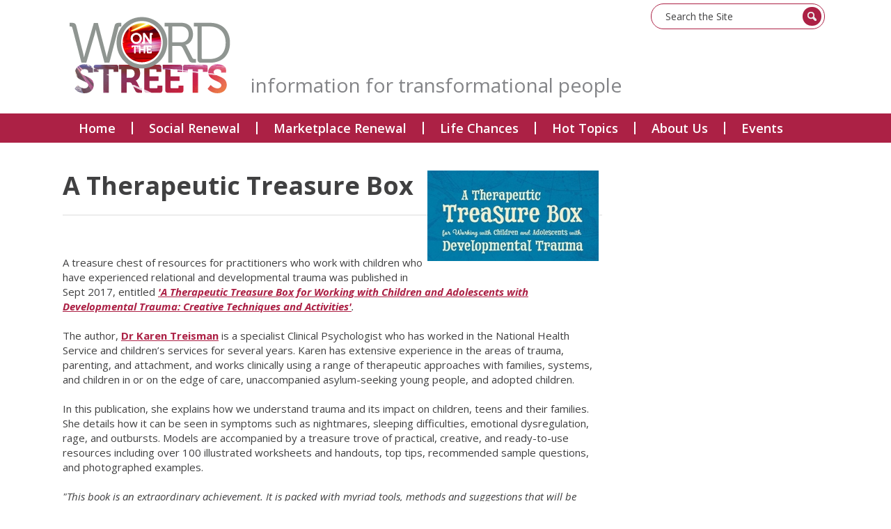

--- FILE ---
content_type: text/html; charset=utf-8
request_url: https://wordonthestreets.net/Articles/506522/A_Therapeutic_Treasure.aspx
body_size: 26135
content:
<!DOCTYPE html>
<html lang="en">
  <head>
	<title>Word on the Streets : A Therapeutic Treasure Box </title>
	<meta name="og:description" content="" property="og:description" />
<meta name="og:image" content="https://www.wordonthestreets.net/Images/Content/2365/858247.jpg" property="og:image" />
<meta name="og:title" content="A Therapeutic Treasure Box " property="og:title" />
<meta name="twitter:card" content="summary_large_image" property="twitter:card" />
<meta name="twitter:description" content="" property="twitter:description" />
<meta name="twitter:image" content="https://www.wordonthestreets.net/Images/Content/2365/858247.jpg" property="twitter:image" />
<meta name="twitter:title" content="A Therapeutic Treasure Box " property="twitter:title" />

	<link id="ctl00_ctl00_ctlCanonicalURLLink" rel="canonical" href="https://www.wordonthestreets.net/Articles/506522/A_Therapeutic_Treasure.aspx"></link>
	<meta http-equiv="Content-Type" content="text/html;charset=utf-8" />
    <link rel="stylesheet" type="text/css" href="/Common/Styles/base.min.css?SV=V133Q" />
    <link rel="stylesheet" type="text/css" href="/Common/Styles/UserSideGlobalCustom.css?SV=V133Q" />
    
    
    <link id="ctl00_ctl00_ctlFaviconLink" rel="shortcut icon" href="/images/content/2365/favicon.ico"></link>
    
    <script type="text/javascript" src="/Admin/Assets/ThirdParty/jquery/jquery-and-plugins.min.js?SV=V133Q"></script>
    <script type="text/javascript" src="/Common/Scripts/system.min.js?SV=V133Q"></script>    
    <script type="text/javascript" src="https://js.stripe.com/v3/"></script>
    <link href="/Common/ThirdParty/lightbox/css/lightbox.css" rel="stylesheet" type="text/css" media="screen" />
    
      
    <script type="text/javascript">
        var strCIP = '3.137.185.44';
        var strIPCountryInfo = 'US|United States of America';
        $e(document).ready(ClearQSTokens);
    </script>
    <script type="text/javascript" src="/Modules/FrontPage/Search/SearchFunctions.js?SV=V133Q"></script>

	<script>
        function lightOrDark(color) {
            var r, g, b;

            // Check the format of the color, HEX or RGB?
            if (color.match(/^rgb/)) {
                // If HEX --> store the red, green, blue values in separate variables
                color = color.match(/^rgba?\((\d+),\s*(\d+),\s*(\d+)(?:,\s*(\d+(?:\.\d+)?))?\)$/);
                r = color[1];
                g = color[2];
                b = color[3];
            } else {
                // If RGB --> Convert it to HEX: http://gist.github.com/983661
                color = +('0x' + color.slice(1).replace(color.length < 5 && /./g, '$&$&'));
                r = color >> 16;
                g = color >> 8 & 255;
                b = color & 255;
            }

            // HSP equation from http://alienryderflex.com/hsp.html
            var hsp = Math.sqrt(
                0.299 * (r * r) +
                0.587 * (g * g) +
                0.114 * (b * b)
            );

            // Using the HSP value, determine whether the color is light or dark
            if (hsp > 127.5) {
                return 'light';
            } else {
                return 'dark';
            }
        }

        $e(document).ready(function () {
            var $logoLink = $e('a.footer[href="https://hubb.church"], a.footer[href="https://hubb.digital"]');
            if ($logoLink.length === 1) { // Give up if we don't find exactly one valid link
                var $elem = $logoLink;
                var BGC = $elem.css('background-color');
                while (BGC === 'rgba(0, 0, 0, 0)' && !$elem.is('html')) {
                    $elem = $elem.parent();
                    BGC = $elem.css('background-color');
                }
                if (BGC !== 'rgba(0, 0, 0, 0)' && lightOrDark(BGC) === 'dark') {
                    $logoLink.find('img.footer-logo').attr('src', '/Images/Branding/site-by-hubb-church-on-dark.svg');
                }
            }
        });
    </script>

    <style>
        /*Legacy template logo adjustments (Aspire 2020 and earlier)*/
        @media(min-width: 992px) {
            section.slice_Footer_L div.footerbar a.footer,
                section.slice_Footer_D div.footerbar a.footer {
                width: 174px;
                margin: 0;
                position: relative;
                top: -10px; /* re-position Hubb logos as they are smaller */
            }
        }
        @media(max-width: 991px) { /* force footer mobile view */
            section.slice_Footer_L div.footerbar,
                section.slice_Footer_D div.footerbar {
                text-align: center;
            }
            section.slice_Footer_L div.footerbar span#footer_charity,
                section.slice_Footer_D div.footerbar span#footer_charity {
                float: none;
                display: block;
                width: 100%;
                text-align: center;
                margin: 15px 0 0;
            }
        }
    </style>

    
    

    <meta name="format-detection" content="telephone=no">
<meta name="viewport" content="width=device-width, initial-scale=1, user-scalable=no">
<link href='https://fonts.googleapis.com/css?family=Open+Sans:400,300,400italic,600,600italic,700,700italic' rel='stylesheet' type='text/css'>
<link rel="stylesheet" href="/Images/Content/2365/Templates/43456/css/style.css?V=1sep2020">
<link rel="stylesheet" href="/Images/Content/2365/Templates/43456/css/jquery.bxslider.css">
<script type="text/javascript" src="/Images/Content/2365/Templates/43456/js/modernizr-2.6.2-respond-1.1.0.min.js"></script>
<!-- Global site tag (gtag.js) - Google Analytics -->
<script async src="https://www.googletagmanager.com/gtag/js?id=G-NJNBCNZ6J2"></script>
<script>
  window.dataLayer = window.dataLayer || [];
  function gtag(){dataLayer.push(arguments);}
  gtag('js', new Date());

  gtag('config', 'G-NJNBCNZ6J2');
</script>
<script>
  (function(i,s,o,g,r,a,m){i['GoogleAnalyticsObject']=r;i[r]=i[r]||function(){
  (i[r].q=i[r].q||[]).push(arguments)},i[r].l=1*new Date();a=s.createElement(o),
  m=s.getElementsByTagName(o)[0];a.async=1;a.src=g;m.parentNode.insertBefore(a,m)
  })(window,document,'script','//www.google-analytics.com/analytics.js','ga');

  ga('create', 'UA-75471611-1', 'auto');
  ga('send', 'pageview');

</script>
<!-- Twitter universal website tag code -->
<script>
!function(e,t,n,s,u,a){e.twq||(s=e.twq=function(){s.exe?s.exe.apply(s,arguments):s.queue.push(arguments);
},s.version='1.1',s.queue=[],u=t.createElement(n),u.async=!0,u.src='//static.ads-twitter.com/uwt.js',
a=t.getElementsByTagName(n)[0],a.parentNode.insertBefore(u,a))}(window,document,'script');
// Insert Twitter Pixel ID and Standard Event data below
twq('init','o94k6');
twq('track','PageView');
</script>
<!-- End Twitter universal website tag code -->
<script>
window.embeddedChatbotConfig = {
chatbotId: "C24OlKfZM2jF2csF8epTf",
domain: "www.chatbase.co"
}
</script>
<script
src="https://www.chatbase.co/embed.min.js"
chatbotId="C24OlKfZM2jF2csF8epTf"
domain="www.chatbase.co"
defer>
</script>
<!-- End Chatbase Assistant code -->



    
  </head>
  <body id="ctl00_ctl00_ctlBody" class="guest_user">
      
     
    <form name="frm1" method="post" id="frm1">
<div class="aspNetHidden">
<input type="hidden" name="__EVENTTARGET" id="__EVENTTARGET" value="" />
<input type="hidden" name="__EVENTARGUMENT" id="__EVENTARGUMENT" value="" />
<input type="hidden" name="__VIEWSTATE" id="__VIEWSTATE" value="elwzE4Cqoz+oZQxFwV7K4kwJCMW8GmPv2h6ao3G52y2NeYuLS5QCAgHQzFEuITd9HnG7Uhk/MR1xhZ2qmSmtwBAoHj3U0Hj+3kYDLEAFM8KhT1hcjhsX9JPsGQ38oO4+ZbhnqM7ceqDG9DlzSB66pocuwCnYapGkIufasH0XbV+ZFExGznU8zi5Qp8dqvNOfiBgvQruwRuY4bi3uXV9TgC5RURw6iX22cnCv/6QqOSBcBTgd8H82YaAjYCUlItF02A3UDQRDVgwnoviRrzR+8EzouBumadiLDnOgmNPhlMEKHspeGw9NtVO27Gl9OItxnQKkRvI/wcEcyXuTD5rOBFjCWP8M0vEdUzzBie0oVrvajj5uEhzTcdsUgVSRj6sFF9DTMxZtl9UmPIWJHdZuKRYTTjOjrInTvS2v4EmyEq47ydzRyGz4VpxAPew2Jdd5sZ7VO/M0AX/8DRMq9rZpfuyz+aGcyTkA0KxGhAtj769321KUafc30R2q+WzapQ1avYNh7ziDLmReUIP1faA210JAU8SkZGgTRsbnF5YwHAjb9jF9j8YawTWLRUR+KKfhWd1M88kskNr+moPAB00KWFnVDncLW+uJ3c5HeDP+Fq8=" />
</div>

<script type="text/javascript">
//<![CDATA[
var theForm = document.forms['frm1'];
if (!theForm) {
    theForm = document.frm1;
}
function __doPostBack(eventTarget, eventArgument) {
    if (!theForm.onsubmit || (theForm.onsubmit() != false)) {
        theForm.__EVENTTARGET.value = eventTarget;
        theForm.__EVENTARGUMENT.value = eventArgument;
        theForm.submit();
    }
}
//]]>
</script>


<script src="/WebResource.axd?d=pynGkmcFUV13He1Qd6_TZO5cYCDebcQUBwJEEQ4_AVcKoZuRgDIiVmQoQo1Lzqxj18HsSU7Ef9JpDOnM4_VeLQ2&amp;t=638901572248157332" type="text/javascript"></script>


<script src="/ScriptResource.axd?d=NJmAwtEo3Ipnlaxl6CMhvi_z5lMvC-Z7bO7po7ORdixR6xSd7xTr6Yo50D_NFDXLbYwInO0d1fbnF_tzTP9hivksovzAwTURGUkQhXomvPfmbZUHOEcPuOUw8IoF26FcUxTtqjx6HWJKv17HJ2St0W8fWm2PmcqDWTfU34Ve0Qw1&amp;t=5c0e0825" type="text/javascript"></script>
<script src="/ScriptResource.axd?d=dwY9oWetJoJoVpgL6Zq8OEiag3g6Wm5mfPED5NFzHxteHMQO836qx4Rg8lZrzMDDOWYerVTitX9NcCEoZamvWdXI8nAoL6FFW1FSTXMoMEUZN1kx7cJ3WVx1DXbfY9uDjKOtEgKLFT8LCWGNB5qaXEHKH-S_LwJi8C4SmNsWKZM1&amp;t=5c0e0825" type="text/javascript"></script>
<script type="text/javascript">
//<![CDATA[
var PageMethods = function() {
PageMethods.initializeBase(this);
this._timeout = 0;
this._userContext = null;
this._succeeded = null;
this._failed = null;
}
PageMethods.prototype = {
_get_path:function() {
 var p = this.get_path();
 if (p) return p;
 else return PageMethods._staticInstance.get_path();},
SetTreeTaskFilter:function(strFilter,succeededCallback, failedCallback, userContext) {
return this._invoke(this._get_path(), 'SetTreeTaskFilter',false,{strFilter:strFilter},succeededCallback,failedCallback,userContext); },
SetTreeGroupTypeFilter:function(strFilter,succeededCallback, failedCallback, userContext) {
return this._invoke(this._get_path(), 'SetTreeGroupTypeFilter',false,{strFilter:strFilter},succeededCallback,failedCallback,userContext); },
SetTreeTaskPrune:function(strVal,succeededCallback, failedCallback, userContext) {
return this._invoke(this._get_path(), 'SetTreeTaskPrune',false,{strVal:strVal},succeededCallback,failedCallback,userContext); },
SetTreeExpandOptions:function(strVal,succeededCallback, failedCallback, userContext) {
return this._invoke(this._get_path(), 'SetTreeExpandOptions',false,{strVal:strVal},succeededCallback,failedCallback,userContext); }}
PageMethods.registerClass('PageMethods',Sys.Net.WebServiceProxy);
PageMethods._staticInstance = new PageMethods();
PageMethods.set_path = function(value) { PageMethods._staticInstance.set_path(value); }
PageMethods.get_path = function() { return PageMethods._staticInstance.get_path(); }
PageMethods.set_timeout = function(value) { PageMethods._staticInstance.set_timeout(value); }
PageMethods.get_timeout = function() { return PageMethods._staticInstance.get_timeout(); }
PageMethods.set_defaultUserContext = function(value) { PageMethods._staticInstance.set_defaultUserContext(value); }
PageMethods.get_defaultUserContext = function() { return PageMethods._staticInstance.get_defaultUserContext(); }
PageMethods.set_defaultSucceededCallback = function(value) { PageMethods._staticInstance.set_defaultSucceededCallback(value); }
PageMethods.get_defaultSucceededCallback = function() { return PageMethods._staticInstance.get_defaultSucceededCallback(); }
PageMethods.set_defaultFailedCallback = function(value) { PageMethods._staticInstance.set_defaultFailedCallback(value); }
PageMethods.get_defaultFailedCallback = function() { return PageMethods._staticInstance.get_defaultFailedCallback(); }
PageMethods.set_enableJsonp = function(value) { PageMethods._staticInstance.set_enableJsonp(value); }
PageMethods.get_enableJsonp = function() { return PageMethods._staticInstance.get_enableJsonp(); }
PageMethods.set_jsonpCallbackParameter = function(value) { PageMethods._staticInstance.set_jsonpCallbackParameter(value); }
PageMethods.get_jsonpCallbackParameter = function() { return PageMethods._staticInstance.get_jsonpCallbackParameter(); }
PageMethods.set_path("Article.aspx");
PageMethods.SetTreeTaskFilter= function(strFilter,onSuccess,onFailed,userContext) {PageMethods._staticInstance.SetTreeTaskFilter(strFilter,onSuccess,onFailed,userContext); }
PageMethods.SetTreeGroupTypeFilter= function(strFilter,onSuccess,onFailed,userContext) {PageMethods._staticInstance.SetTreeGroupTypeFilter(strFilter,onSuccess,onFailed,userContext); }
PageMethods.SetTreeTaskPrune= function(strVal,onSuccess,onFailed,userContext) {PageMethods._staticInstance.SetTreeTaskPrune(strVal,onSuccess,onFailed,userContext); }
PageMethods.SetTreeExpandOptions= function(strVal,onSuccess,onFailed,userContext) {PageMethods._staticInstance.SetTreeExpandOptions(strVal,onSuccess,onFailed,userContext); }
//]]>
</script>

<div class="aspNetHidden">

	<input type="hidden" name="__VIEWSTATEGENERATOR" id="__VIEWSTATEGENERATOR" value="04FC3E87" />
	<input type="hidden" name="__SCROLLPOSITIONX" id="__SCROLLPOSITIONX" value="0" />
	<input type="hidden" name="__SCROLLPOSITIONY" id="__SCROLLPOSITIONY" value="0" />
</div>
        <script type="text/javascript">
//<![CDATA[
Sys.WebForms.PageRequestManager._initialize('ctl00$ctl00$cphBody$ScriptManager1', 'frm1', [], [], [], 90, 'ctl00$ctl00');
//]]>
</script>

        <header class="content-header">
	<div class="container">
		<div class="search-form">
			<div>

            

            <div class="search_div" onkeydown="if(event.keyCode==13){document.getElementById('ctl00_ctl00_cphBody_ctl00_searchSiteGo').click();return false}else{return true}">
                <input type="text" id="ctl00_ctl00_cphBody_ctl00_searchSite" name="searchSite" size="22" value="Search the Site" onBlur="if(this.value==''){this.value='Search the Site';}" onFocus="if(this.value=='Search the Site'){this.value='';}" class="text" />
            </div>

            <input type="button" id="ctl00_ctl00_cphBody_ctl00_searchSiteGo" value="Go" class="button" onclick="doSiteSearch(this.id,'Search the Site',false,null,null);">

            </div>
		</div>

		<div id="header-top">
			<span id="logo">
<a id="ctl00_ctl00_cphBody_ctl01_hlSiteLogo" href="/"><img src="/Images/Content/2365/765506.png" alt="Word on the Streets" /></a></span>
			<div class="tagline">
				information for transformational people</div>
		</div>
	</div>
	<!-- /#header-top -->

	<div id="header-bottom">
		<div class="container">
			<a href="" id="menu-toggle">Menu</a>
			<div>
<ul class="root_menu"><li class="menu_item menu_item_level_1 has_sub_menu"><a class="menu_link" href="/Groups/271994/Word_on_the.aspx">Home</a><ul class="sub_menu sub_menu_level_1"><li class="menu_item menu_item_level_2"><a class="menu_link" href="/Groups/271994/Word_on_the.aspx">Homepage</a></li><li class="menu_item menu_item_level_"><a class="menu_link">Address Book</a></li></ul></li><li class="menu_item menu_item_level_1 has_sub_menu"><a class="menu_link" href="/Groups/271997/Social_Renewal.aspx">Social Renewal</a><ul class="sub_menu sub_menu_level_1"><li class="menu_item menu_item_level_2"><a class="menu_link" href="/Groups/271997/Social_Renewal.aspx">Social Renewal</a></li></ul></li><li class="menu_item menu_item_level_1 has_sub_menu"><a class="menu_link" href="/Groups/271998/Marketplace_Renewal.aspx">Marketplace Renewal</a><ul class="sub_menu sub_menu_level_1"><li class="menu_item menu_item_level_2"><a class="menu_link" href="/Groups/271998/Marketplace_Renewal.aspx">Marketplace Renewal</a></li></ul></li><li class="menu_item menu_item_level_1 has_sub_menu"><a class="menu_link" href="/Groups/273200/Life_Chances.aspx">Life Chances</a><ul class="sub_menu sub_menu_level_1"><li class="menu_item menu_item_level_2"><a class="menu_link" href="/Groups/273200/Life_Chances.aspx">Life Chances</a></li></ul></li><li class="menu_item menu_item_level_1 has_sub_menu"><a class="menu_link" href="/Groups/271999/Hot_Topics.aspx">Hot Topics</a><ul class="sub_menu sub_menu_level_1"><li class="menu_item menu_item_level_2"><a class="menu_link" href="/Groups/271999/Hot_Topics.aspx">Hot Topics</a></li></ul></li><li class="menu_item menu_item_level_1 has_sub_menu"><a class="menu_link" href="/Groups/271996/About_Us.aspx">About Us</a><ul class="sub_menu sub_menu_level_1"><li class="menu_item menu_item_level_2"><a class="menu_link" href="/Groups/271996/About_Us.aspx">About Us</a></li><li class="menu_item menu_item_level_2"><a class="menu_link" href="/Groups/272023/About_Us.aspx">About Us</a></li><li class="menu_item menu_item_level_2"><a class="menu_link" href="/Groups/272015/What_Is_Christianity.aspx">What Is Christianity?</a></li><li class="menu_item menu_item_level_2"><a class="menu_link" href="/Groups/272000/Contact_Us.aspx">Contact Us</a></li><li class="menu_item menu_item_level_2"><a class="menu_link" href="/Groups/274139/Sign_Up_for.aspx">Sign Up for Email</a></li><li class="menu_item menu_item_level_2"><a class="menu_link" href="/Groups/386912/Latest_Newsletter.aspx">Latest Newsletter</a></li><li class="menu_item menu_item_level_2"><a class="menu_link" href="/Groups/272908/Summary_of_Posts.aspx">Summary of Posts</a></li></ul></li><li class="menu_item menu_item_level_1 has_sub_menu"><a class="menu_link" href="/Groups/288792/Events.aspx">Events</a><ul class="sub_menu sub_menu_level_1"><li class="menu_item menu_item_level_2"><a class="menu_link" href="/Groups/288792/Events.aspx">Events</a></li></ul></li></ul>
</div>
			<!-- /#menu --></div>
		<!-- /.container --></div>
	<!-- /#header-bottom --></header>

<div class="container content-wrapper">
	<div class="page-cont">






<div class="ArticleBody">

    <h1>
	<span><img alt="Treasure 246" height="130" src="/Images/content/2365/858246.jpg" style=" margin-right: 5px; margin-left: 5px; float: right;" width="246" />A Therapeutic Treasure Box&nbsp;</span></h1>

<p>
	<br />
	<br />
	A treasure chest of resources for&nbsp;practitioners who work with children who have experienced relational and developmental trauma was published in Sept 2017, entitled <em><u><strong><a href="https://www.amazon.co.uk/Therapeutic-Treasure-Children-Adolescents-Developmental/dp/1785922637" target="_blank">&#39;A Therapeutic Treasure Box for Working with Children and Adolescents with Developmental Trauma: Creative Techniques and Activities&#39;</a></strong></u>. </em><br />
	<br />
	The author, <u><strong><a href="http://www.safehandsthinkingminds.co.uk/about-us/" target="_blank">Dr&nbsp;Karen Treisman</a></strong></u> is a specialist Clinical Psychologist who has worked in the National Health Service and children&rsquo;s services for several&nbsp;years. Karen has extensive experience in the areas of trauma, parenting, and attachment, and works clinically using a range of therapeutic approaches with families, systems, and children in or on the edge of care, unaccompanied asylum-seeking young people, and adopted children.<br />
	<br />
	In this publication, she explains how we understand trauma and its impact on children, teens and their families. She details how it can be seen in symptoms such as nightmares, sleeping difficulties, emotional dysregulation, rage, and outbursts. Models are accompanied by a treasure trove of practical, creative, and ready-to-use resources including over 100 illustrated worksheets and handouts, top tips, recommended sample questions, and photographed examples.<br />
	<br />
	<em>&quot;This book is an extraordinary achievement. It is packed with myriad tools, methods and suggestions that will be indispensable to therapists, parents and anyone working with traumatised kids. Most importantly, the book&rsquo;s simplicity is deceptive as every page is built on the firm foundations of the latest science and a deep understanding of the effects of developmental trauma. I predict this will be a book that trauma therapists will be scared to leave home without.&quot; </em>Dr Graham Music, Consultant Psychotherapist, Tavistock Clinic&nbsp;<br />
	<br />
	For those working with children and their families who want to understand more about the effects and repair of Adverse Childhood Experiences (ACEs) - childhood traumas, this looks an excellent resource.&nbsp;<br />
	<br />
	Dr Treisman is a speaker and also conducts various training workshops (details on her site above). This may be of interest to organisations involved in child care and development.<br />
	<br />
	<br />
	Retweet about this article:</p>

<blockquote class="twitter-tweet" data-lang="en-gb">
	<p dir="ltr" lang="en">
		A Therapeutic Treasure Box. Book packed w tools,methods,suggestions-indispensable if working w traumatised kids <a href="https://t.co/8QYKJbT2nW">https://t.co/8QYKJbT2nW</a> <a href="https://t.co/yCVd2r7TWJ">pic.twitter.com/yCVd2r7TWJ</a></p>
	&mdash; Word on the Streets (@wotsnet) <a href="https://twitter.com/wotsnet/status/912943396125278209">27 September 2017</a></blockquote>
<script async src="//platform.twitter.com/widgets.js" charset="utf-8"></script><br />
&nbsp;
<p>
	&nbsp;</p>
<div class="author">Geoff Knott, 27/09/2017</div>

    

    

    

</div>


<div class="ArticleRotaSignupLink">
</div>


</div>
	
	<!-- /.page-cont -->
	<div class="sidebar">
		
		<!-- /.sidemenu --></div>
	<!-- /.sidebar --></div>
<!-- /.container -->
<div class="info content-info">






<div class="ArticleBody">

    <p>
	To submit a story or to publicise an event please <a href="/Articles/460585/Contact_Us.aspx"><u>contact us</u>.</a> Sign up for email <a href="/Articles/464780/Sign_Up_for.aspx"><u>here</u>.</a></p>


    

    

    

</div>


<div class="ArticleRotaSignupLink">
</div>


</div>
<footer class="content-footer">
	<div id="footer-top">
		<div class="container">
			<div class="foot1">






<div class="ArticleBody">

    <h4>
	Contact us on</h4>

<div class="social">
	<a class="social1" href="https://twitter.com/@wotsnet" target="_target">social</a> <a class="social2" href="https://twitter.com/@wotsnet" target="_target">social</a></div>

<p>
	<a href="/Articles/460585/Contact_Us.aspx">Contact Us form</a></p>

<p>
	<a href="/Articles/460585/Contact_Us.aspx">Sign Up for Email</a></p>


    

    

    

</div>


<div class="ArticleRotaSignupLink">
</div>


</div>
			<!-- /.foot1 -->
			<div class="foot2">






<div class="ArticleBody">

    <h4>
	Site Map</h4>

<ul>
	<li>
		<a href="/Groups/271994/Word_on_the.aspx">Home</a></li>
	<li>
		<a href="/Groups/271997/Social_Renewal.aspx">Social Renewal</a></li>
	<li>
		<a href="/Groups/271998/Marketplace_Renewal.aspx">Marketplace Renewal</a></li>
	<li>
		<a href="/Groups/273200/Life_Chances.aspx">Life Chances</a></li>
	<li>
		<a href="/Groups/271999/Hot_Topics.aspx">Hot Topics</a></li>
	<li>
		<a href="/Groups/271996/About_Us.aspx">About Us</a></li>
</ul>


    

    

    

</div>


<div class="ArticleRotaSignupLink">
</div>


</div>
			<!-- /.foot2 -->
			<div class="foot3">
				<div action="#" class="search-form">
					<div>

            

            <div class="search_div" onkeydown="if(event.keyCode==13){document.getElementById('ctl00_ctl00_cphBody_ctl09_searchSiteGo').click();return false}else{return true}">
                <input type="text" id="ctl00_ctl00_cphBody_ctl09_searchSite" name="searchSite" size="22" value="Search the Site" onBlur="if(this.value==''){this.value='Search the Site';}" onFocus="if(this.value=='Search the Site'){this.value='';}" class="text" />
            </div>

            <input type="button" id="ctl00_ctl00_cphBody_ctl09_searchSiteGo" value="Go" class="button" onclick="doSiteSearch(this.id,'Search the Site',false,null,null);">

            </div>
				</div>
				<!-- /.search-form --><a class="btn-staff btn" href="/admin">WebOffice</a></div>
			<!-- /.foot3 --></div>
		<!-- /.container --></div>
	<!-- /#footer-top -->

	<div class="footer-bottom">
		<div class="container">
			<div>


<a class="footer" href="https://hubb.church" target="_blank" style="background-image:none; text-indent: 0; filter: none;"><img class="footer-logo" src="/Images/Branding/site-by-hubb-church-on-light.svg" alt="a hubb.church site" style="width: 175px; max-width: initial; padding-top: 10px;" /></a><a id="footer_mobile" href="/Mobile/default.aspx?home=yes" title="High Accessibility Version" onmouseover="window.status='High Accessibility Version';return true;" onmouseout="window.status = '';">Low Graphics</a><a id="footer_copyright" href="/User/Copyright.aspx" title="Copyright Statement" onmouseover="window.status='Copyright Statement';return true;" onmouseOut="window.status='';">Copyright</a><a id="footer_tc" href="/User/TermsAndConditions.aspx" title="Terms and Conditions" onmouseover="window.status='Terms and Conditions';return true;" onmouseout="window.status='';">T&amp;Cs</a><a id="footer_privacy" href="/User/PrivacyPolicy.aspx" title="Privacy Policy" onmouseover="window.status='Privacy Policy';return true;" onmouseout="window.status='';">Privacy</a><a id="footer_help" href="/User/Help.aspx" title="Help with using this site" onmouseover="window.status='Help with using this site';return true;" onmouseout="window.status='';">Help</a>
</div>
		</div>
		<!-- /.container --></div>
	<!-- /.footer-bottom --></footer>
<script type="text/javascript" src="/Images/Content/2365/Templates/43456/js/plugins.js"></script><script type="text/javascript" src="/Images/Content/2365/Templates/43456/js/scripts.js"></script>
        
        
        
        
    

<script type="text/javascript">
//<![CDATA[

theForm.oldSubmit = theForm.submit;
theForm.submit = WebForm_SaveScrollPositionSubmit;

theForm.oldOnSubmit = theForm.onsubmit;
theForm.onsubmit = WebForm_SaveScrollPositionOnSubmit;
//]]>
</script>
</form>

    

     <div class="endis-jquery-ui loading-overlay">
        <div class="ui-widget-overlay ui-front"></div>
    </div>
    <div class="hubb-sidebar-overlay"></div>
  </body>
</html>

--- FILE ---
content_type: text/css
request_url: https://wordonthestreets.net/Common/Styles/base.min.css?SV=V133Q
body_size: 10387
content:
@import"/Common/ThirdParty/jquery/endis-jquery-ui/jquery-ui-1.10.4.custom.css";@font-face{font-family:"Material-Design-Icons";src:url("/Admin/Assets/ThirdParty/Materialize/font/material-design-icons/Material-Design-Icons.eot?#iefix") format("embedded-opentype"),url("/Admin/Assets/ThirdParty/Materialize/font/material-design-icons/Material-Design-Icons.woff2") format("woff2"),url("/Admin/Assets/ThirdParty/Materialize/font/material-design-icons/Material-Design-Icons.woff") format("woff"),url("/Admin/Assets/ThirdParty/Materialize/font/material-design-icons/Material-Design-Icons.ttf") format("truetype"),url("/Admin/Assets/ThirdParty/Materialize/font/material-design-icons/Material-Design-Icons.svg#Material-Design-Icons") format("svg");font-weight:normal;font-style:normal;}[class^=mdi-]:before,[class*=" mdi-"]:before{font-family:"Material-Design-Icons";speak:none;font-style:normal;font-weight:normal;font-variant:normal;text-transform:none;text-rendering:auto;-webkit-font-smoothing:antialiased;-moz-osx-font-smoothing:grayscale;}.mdi-action-3d-rotation:before{content:"";}.mdi-action-accessibility:before{content:"";}.mdi-action-account-balance:before{content:"";}.mdi-action-account-balance-wallet:before{content:"";}.mdi-action-account-box:before{content:"";}.mdi-action-account-child:before{content:"";}.mdi-action-account-circle:before{content:"";}.mdi-action-add-shopping-cart:before{content:"";}.mdi-action-alarm:before{content:"";}.mdi-action-alarm-add:before{content:"";}.mdi-action-alarm-off:before{content:"";}.mdi-action-alarm-on:before{content:"";}.mdi-action-android:before{content:"";}.mdi-action-announcement:before{content:"";}.mdi-action-aspect-ratio:before{content:"";}.mdi-action-assessment:before{content:"";}.mdi-action-assignment:before{content:"";}.mdi-action-assignment-ind:before{content:"";}.mdi-action-assignment-late:before{content:"";}.mdi-action-assignment-return:before{content:"";}.mdi-action-assignment-returned:before{content:"";}.mdi-action-assignment-turned-in:before{content:"";}.mdi-action-autorenew:before{content:"";}.mdi-action-backup:before{content:"";}.mdi-action-book:before{content:"";}.mdi-action-bookmark:before{content:"";}.mdi-action-bookmark-outline:before{content:"";}.mdi-action-bug-report:before{content:"";}.mdi-action-cached:before{content:"";}.mdi-action-class:before{content:"";}.mdi-action-credit-card:before{content:"";}.mdi-action-dashboard:before{content:"";}.mdi-action-delete:before{content:"";}.mdi-action-description:before{content:"";}.mdi-action-dns:before{content:"";}.mdi-action-done:before{content:"";}.mdi-action-done-all:before{content:"";}.mdi-action-event:before{content:"";}.mdi-action-exit-to-app:before{content:"";}.mdi-action-explore:before{content:"";}.mdi-action-extension:before{content:"";}.mdi-action-face-unlock:before{content:"";}.mdi-action-favorite:before{content:"";}.mdi-action-favorite-outline:before{content:"";}.mdi-action-find-in-page:before{content:"";}.mdi-action-find-replace:before{content:"";}.mdi-action-flip-to-back:before{content:"";}.mdi-action-flip-to-front:before{content:"";}.mdi-action-get-app:before{content:"";}.mdi-action-grade:before{content:"";}.mdi-action-group-work:before{content:"";}.mdi-action-help:before{content:"";}.mdi-action-highlight-remove:before{content:"";}.mdi-action-history:before{content:"";}.mdi-action-home:before{content:"";}.mdi-action-https:before{content:"";}.mdi-action-info:before{content:"";}.mdi-action-info-outline:before{content:"";}.mdi-action-input:before{content:"";}.mdi-action-invert-colors:before{content:"";}.mdi-action-label:before{content:"";}.mdi-action-label-outline:before{content:"";}.mdi-action-language:before{content:"";}.mdi-action-launch:before{content:"";}.mdi-action-list:before{content:"";}.mdi-action-lock:before{content:"";}.mdi-action-lock-open:before{content:"";}.mdi-action-lock-outline:before{content:"";}.mdi-action-loyalty:before{content:"";}.mdi-action-markunread-mailbox:before{content:"";}.mdi-action-note-add:before{content:"";}.mdi-action-open-in-browser:before{content:"";}.mdi-action-open-in-new:before{content:"";}.mdi-action-open-with:before{content:"";}.mdi-action-pageview:before{content:"";}.mdi-action-payment:before{content:"";}.mdi-action-perm-camera-mic:before{content:"";}.mdi-action-perm-contact-cal:before{content:"";}.mdi-action-perm-data-setting:before{content:"";}.mdi-action-perm-device-info:before{content:"";}.mdi-action-perm-identity:before{content:"";}.mdi-action-perm-media:before{content:"";}.mdi-action-perm-phone-msg:before{content:"";}.mdi-action-perm-scan-wifi:before{content:"";}.mdi-action-picture-in-picture:before{content:"";}.mdi-action-polymer:before{content:"";}.mdi-action-print:before{content:"";}.mdi-action-query-builder:before{content:"";}.mdi-action-question-answer:before{content:"";}.mdi-action-receipt:before{content:"";}.mdi-action-redeem:before{content:"";}.mdi-action-report-problem:before{content:"";}.mdi-action-restore:before{content:"";}.mdi-action-room:before{content:"";}.mdi-action-schedule:before{content:"";}.mdi-action-search:before{content:"";}.mdi-action-settings:before{content:"";}.mdi-action-settings-applications:before{content:"";}.mdi-action-settings-backup-restore:before{content:"";}.mdi-action-settings-bluetooth:before{content:"";}.mdi-action-settings-cell:before{content:"";}.mdi-action-settings-display:before{content:"";}.mdi-action-settings-ethernet:before{content:"";}.mdi-action-settings-input-antenna:before{content:"";}.mdi-action-settings-input-component:before{content:"";}.mdi-action-settings-input-composite:before{content:"";}.mdi-action-settings-input-hdmi:before{content:"";}.mdi-action-settings-input-svideo:before{content:"";}.mdi-action-settings-overscan:before{content:"";}.mdi-action-settings-phone:before{content:"";}.mdi-action-settings-power:before{content:"";}.mdi-action-settings-remote:before{content:"";}.mdi-action-settings-voice:before{content:"";}.mdi-action-shop:before{content:"";}.mdi-action-shopping-basket:before{content:"";}.mdi-action-shopping-cart:before{content:"";}.mdi-action-shop-two:before{content:"";}.mdi-action-speaker-notes:before{content:"";}.mdi-action-spellcheck:before{content:"";}.mdi-action-star-rate:before{content:"";}.mdi-action-stars:before{content:"";}.mdi-action-store:before{content:"";}.mdi-action-subject:before{content:"";}.mdi-action-swap-horiz:before{content:"";}.mdi-action-swap-vert:before{content:"";}.mdi-action-swap-vert-circle:before{content:"";}.mdi-action-system-update-tv:before{content:"";}.mdi-action-tab:before{content:"";}.mdi-action-tab-unselected:before{content:"";}.mdi-action-theaters:before{content:"";}.mdi-action-thumb-down:before{content:"";}.mdi-action-thumbs-up-down:before{content:"";}.mdi-action-thumb-up:before{content:"";}.mdi-action-toc:before{content:"";}.mdi-action-today:before{content:"";}.mdi-action-track-changes:before{content:"";}.mdi-action-translate:before{content:"";}.mdi-action-trending-down:before{content:"";}.mdi-action-trending-neutral:before{content:"";}.mdi-action-trending-up:before{content:"";}.mdi-action-turned-in:before{content:"";}.mdi-action-turned-in-not:before{content:"";}.mdi-action-verified-user:before{content:"";}.mdi-action-view-agenda:before{content:"";}.mdi-action-view-array:before{content:"";}.mdi-action-view-carousel:before{content:"";}.mdi-action-view-column:before{content:"";}.mdi-action-view-day:before{content:"";}.mdi-action-view-headline:before{content:"";}.mdi-action-view-list:before{content:"";}.mdi-action-view-module:before{content:"";}.mdi-action-view-quilt:before{content:"";}.mdi-action-view-stream:before{content:"";}.mdi-action-view-week:before{content:"";}.mdi-action-visibility:before{content:"";}.mdi-action-visibility-off:before{content:"";}.mdi-action-wallet-giftcard:before{content:"";}.mdi-action-wallet-membership:before{content:"";}.mdi-action-wallet-travel:before{content:"";}.mdi-action-work:before{content:"";}.mdi-alert-error:before{content:"";}.mdi-alert-warning:before{content:"";}.mdi-av-album:before{content:"";}.mdi-av-timer:before{content:"";}.mdi-av-closed-caption:before{content:"";}.mdi-av-equalizer:before{content:"";}.mdi-av-explicit:before{content:"";}.mdi-av-fast-forward:before{content:"";}.mdi-av-fast-rewind:before{content:"";}.mdi-av-games:before{content:"";}.mdi-av-hearing:before{content:"";}.mdi-av-high-quality:before{content:"";}.mdi-av-loop:before{content:"";}.mdi-av-mic:before{content:"";}.mdi-av-mic-none:before{content:"";}.mdi-av-mic-off:before{content:"";}.mdi-av-movie:before{content:"";}.mdi-av-my-library-add:before{content:"";}.mdi-av-my-library-books:before{content:"";}.mdi-av-my-library-music:before{content:"";}.mdi-av-new-releases:before{content:"";}.mdi-av-not-interested:before{content:"";}.mdi-av-pause:before{content:"";}.mdi-av-pause-circle-fill:before{content:"";}.mdi-av-pause-circle-outline:before{content:"";}.mdi-av-play-arrow:before{content:"";}.mdi-av-play-circle-fill:before{content:"";}.mdi-av-play-circle-outline:before{content:"";}.mdi-av-playlist-add:before{content:"";}.mdi-av-play-shopping-bag:before{content:"";}.mdi-av-queue:before{content:"";}.mdi-av-queue-music:before{content:"";}.mdi-av-radio:before{content:"";}.mdi-av-recent-actors:before{content:"";}.mdi-av-repeat:before{content:"";}.mdi-av-repeat-one:before{content:"";}.mdi-av-replay:before{content:"";}.mdi-av-shuffle:before{content:"";}.mdi-av-skip-next:before{content:"";}.mdi-av-skip-previous:before{content:"";}.mdi-av-snooze:before{content:"";}.mdi-av-stop:before{content:"";}.mdi-av-subtitles:before{content:"";}.mdi-av-surround-sound:before{content:"";}.mdi-av-videocam:before{content:"";}.mdi-av-videocam-off:before{content:"";}.mdi-av-video-collection:before{content:"";}.mdi-av-volume-down:before{content:"";}.mdi-av-volume-mute:before{content:"";}.mdi-av-volume-off:before{content:"";}.mdi-av-volume-up:before{content:"";}.mdi-av-web:before{content:"";}.mdi-communication-business:before{content:"";}.mdi-communication-call:before{content:"";}.mdi-communication-call-end:before{content:"";}.mdi-communication-call-made:before{content:"";}.mdi-communication-call-merge:before{content:"";}.mdi-communication-call-missed:before{content:"";}.mdi-communication-call-received:before{content:"";}.mdi-communication-call-split:before{content:"";}.mdi-communication-chat:before{content:"";}.mdi-communication-clear-all:before{content:"";}.mdi-communication-comment:before{content:"";}.mdi-communication-contacts:before{content:"";}.mdi-communication-dialer-sip:before{content:"";}.mdi-communication-dialpad:before{content:"";}.mdi-communication-dnd-on:before{content:"";}.mdi-communication-email:before{content:"";}.mdi-communication-forum:before{content:"";}.mdi-communication-import-export:before{content:"";}.mdi-communication-invert-colors-off:before{content:"";}.mdi-communication-invert-colors-on:before{content:"";}.mdi-communication-live-help:before{content:"";}.mdi-communication-location-off:before{content:"";}.mdi-communication-location-on:before{content:"";}.mdi-communication-message:before{content:"";}.mdi-communication-messenger:before{content:"";}.mdi-communication-no-sim:before{content:"";}.mdi-communication-phone:before{content:"";}.mdi-communication-portable-wifi-off:before{content:"";}.mdi-communication-quick-contacts-dialer:before{content:"";}.mdi-communication-quick-contacts-mail:before{content:"";}.mdi-communication-ring-volume:before{content:"";}.mdi-communication-stay-current-landscape:before{content:"";}.mdi-communication-stay-current-portrait:before{content:"";}.mdi-communication-stay-primary-landscape:before{content:"";}.mdi-communication-stay-primary-portrait:before{content:"";}.mdi-communication-swap-calls:before{content:"";}.mdi-communication-textsms:before{content:"";}.mdi-communication-voicemail:before{content:"";}.mdi-communication-vpn-key:before{content:"";}.mdi-content-add:before{content:"";}.mdi-content-add-box:before{content:"";}.mdi-content-add-circle:before{content:"";}.mdi-content-add-circle-outline:before{content:"";}.mdi-content-archive:before{content:"";}.mdi-content-backspace:before{content:"";}.mdi-content-block:before{content:"";}.mdi-content-clear:before{content:"";}.mdi-content-content-copy:before{content:"";}.mdi-content-content-cut:before{content:"";}.mdi-content-content-paste:before{content:"";}.mdi-content-create:before{content:"";}.mdi-content-drafts:before{content:"";}.mdi-content-filter-list:before{content:"";}.mdi-content-flag:before{content:"";}.mdi-content-forward:before{content:"";}.mdi-content-gesture:before{content:"";}.mdi-content-inbox:before{content:"";}.mdi-content-link:before{content:"";}.mdi-content-mail:before{content:"";}.mdi-content-markunread:before{content:"";}.mdi-content-redo:before{content:"";}.mdi-content-remove:before{content:"";}.mdi-content-remove-circle:before{content:"";}.mdi-content-remove-circle-outline:before{content:"";}.mdi-content-reply:before{content:"";}.mdi-content-reply-all:before{content:"";}.mdi-content-report:before{content:"";}.mdi-content-save:before{content:"";}.mdi-content-select-all:before{content:"";}.mdi-content-send:before{content:"";}.mdi-content-sort:before{content:"";}.mdi-content-text-format:before{content:"";}.mdi-content-undo:before{content:"";}.mdi-device-access-alarm:before{content:"";}.mdi-device-access-alarms:before{content:"";}.mdi-device-access-time:before{content:"";}.mdi-device-add-alarm:before{content:"";}.mdi-device-airplanemode-off:before{content:"";}.mdi-device-airplanemode-on:before{content:"";}.mdi-device-battery-20:before{content:"";}.mdi-device-battery-30:before{content:"";}.mdi-device-battery-50:before{content:"";}.mdi-device-battery-60:before{content:"";}.mdi-device-battery-80:before{content:"";}.mdi-device-battery-90:before{content:"";}.mdi-device-battery-alert:before{content:"";}.mdi-device-battery-charging-20:before{content:"";}.mdi-device-battery-charging-30:before{content:"";}.mdi-device-battery-charging-50:before{content:"";}.mdi-device-battery-charging-60:before{content:"";}.mdi-device-battery-charging-80:before{content:"";}.mdi-device-battery-charging-90:before{content:"";}.mdi-device-battery-charging-full:before{content:"";}.mdi-device-battery-full:before{content:"";}.mdi-device-battery-std:before{content:"";}.mdi-device-battery-unknown:before{content:"";}.mdi-device-bluetooth:before{content:"";}.mdi-device-bluetooth-connected:before{content:"";}.mdi-device-bluetooth-disabled:before{content:"";}.mdi-device-bluetooth-searching:before{content:"";}.mdi-device-brightness-auto:before{content:"";}.mdi-device-brightness-high:before{content:"";}.mdi-device-brightness-low:before{content:"";}.mdi-device-brightness-medium:before{content:"";}.mdi-device-data-usage:before{content:"";}.mdi-device-developer-mode:before{content:"";}.mdi-device-devices:before{content:"";}.mdi-device-dvr:before{content:"";}.mdi-device-gps-fixed:before{content:"";}.mdi-device-gps-not-fixed:before{content:"";}.mdi-device-gps-off:before{content:"";}.mdi-device-location-disabled:before{content:"";}.mdi-device-location-searching:before{content:"";}.mdi-device-multitrack-audio:before{content:"";}.mdi-device-network-cell:before{content:"";}.mdi-device-network-wifi:before{content:"";}.mdi-device-nfc:before{content:"";}.mdi-device-now-wallpaper:before{content:"";}.mdi-device-now-widgets:before{content:"";}.mdi-device-screen-lock-landscape:before{content:"";}.mdi-device-screen-lock-portrait:before{content:"";}.mdi-device-screen-lock-rotation:before{content:"";}.mdi-device-screen-rotation:before{content:"";}.mdi-device-sd-storage:before{content:"";}.mdi-device-settings-system-daydream:before{content:"";}.mdi-device-signal-cellular-0-bar:before{content:"";}.mdi-device-signal-cellular-1-bar:before{content:"";}.mdi-device-signal-cellular-2-bar:before{content:"";}.mdi-device-signal-cellular-3-bar:before{content:"";}.mdi-device-signal-cellular-4-bar:before{content:"";}.mdi-device-signal-cellular-connected-no-internet-0-bar:before{content:"";}.mdi-device-signal-cellular-connected-no-internet-1-bar:before{content:"";}.mdi-device-signal-cellular-connected-no-internet-2-bar:before{content:"";}.mdi-device-signal-cellular-connected-no-internet-3-bar:before{content:"";}.mdi-device-signal-cellular-connected-no-internet-4-bar:before{content:"";}.mdi-device-signal-cellular-no-sim:before{content:"";}.mdi-device-signal-cellular-null:before{content:"";}.mdi-device-signal-cellular-off:before{content:"";}.mdi-device-signal-wifi-0-bar:before{content:"";}.mdi-device-signal-wifi-1-bar:before{content:"";}.mdi-device-signal-wifi-2-bar:before{content:"";}.mdi-device-signal-wifi-3-bar:before{content:"";}.mdi-device-signal-wifi-4-bar:before{content:"";}.mdi-device-signal-wifi-off:before{content:"";}.mdi-device-storage:before{content:"";}.mdi-device-usb:before{content:"";}.mdi-device-wifi-lock:before{content:"";}.mdi-device-wifi-tethering:before{content:"";}.mdi-editor-attach-file:before{content:"";}.mdi-editor-attach-money:before{content:"";}.mdi-editor-border-all:before{content:"";}.mdi-editor-border-bottom:before{content:"";}.mdi-editor-border-clear:before{content:"";}.mdi-editor-border-color:before{content:"";}.mdi-editor-border-horizontal:before{content:"";}.mdi-editor-border-inner:before{content:"";}.mdi-editor-border-left:before{content:"";}.mdi-editor-border-outer:before{content:"";}.mdi-editor-border-right:before{content:"";}.mdi-editor-border-style:before{content:"";}.mdi-editor-border-top:before{content:"";}.mdi-editor-border-vertical:before{content:"";}.mdi-editor-format-align-center:before{content:"";}.mdi-editor-format-align-justify:before{content:"";}.mdi-editor-format-align-left:before{content:"";}.mdi-editor-format-align-right:before{content:"";}.mdi-editor-format-bold:before{content:"";}.mdi-editor-format-clear:before{content:"";}.mdi-editor-format-color-fill:before{content:"";}.mdi-editor-format-color-reset:before{content:"";}.mdi-editor-format-color-text:before{content:"";}.mdi-editor-format-indent-decrease:before{content:"";}.mdi-editor-format-indent-increase:before{content:"";}.mdi-editor-format-italic:before{content:"";}.mdi-editor-format-line-spacing:before{content:"";}.mdi-editor-format-list-bulleted:before{content:"";}.mdi-editor-format-list-numbered:before{content:"";}.mdi-editor-format-paint:before{content:"";}.mdi-editor-format-quote:before{content:"";}.mdi-editor-format-size:before{content:"";}.mdi-editor-format-strikethrough:before{content:"";}.mdi-editor-functions:before{content:"";}.mdi-editor-format-textdirection-l-to-r:before{content:"";}.mdi-editor-format-underline:before{content:"";}.mdi-editor-format-textdirection-r-to-l:before{content:"";}.mdi-editor-insert-chart:before{content:"";}.mdi-editor-insert-comment:before{content:"";}.mdi-editor-insert-drive-file:before{content:"";}.mdi-editor-insert-emoticon:before{content:"";}.mdi-editor-insert-invitation:before{content:"";}.mdi-editor-insert-link:before{content:"";}.mdi-editor-insert-photo:before{content:"";}.mdi-editor-merge-type:before{content:"";}.mdi-editor-mode-comment:before{content:"";}.mdi-editor-mode-edit:before{content:"";}.mdi-editor-publish:before{content:"";}.mdi-editor-vertical-align-bottom:before{content:"";}.mdi-editor-vertical-align-center:before{content:"";}.mdi-editor-vertical-align-top:before{content:"";}.mdi-editor-wrap-text:before{content:"";}.mdi-file-attachment:before{content:"";}.mdi-file-cloud:before{content:"";}.mdi-file-cloud-circle:before{content:"";}.mdi-file-cloud-done:before{content:"";}.mdi-file-cloud-download:before{content:"";}.mdi-file-cloud-off:before{content:"";}.mdi-file-cloud-queue:before{content:"";}.mdi-file-cloud-upload:before{content:"";}.mdi-file-file-download:before{content:"";}.mdi-file-file-upload:before{content:"";}.mdi-file-folder:before{content:"";}.mdi-file-folder-open:before{content:"";}.mdi-file-folder-shared:before{content:"";}.mdi-hardware-cast:before{content:"";}.mdi-hardware-cast-connected:before{content:"";}.mdi-hardware-computer:before{content:"";}.mdi-hardware-desktop-mac:before{content:"";}.mdi-hardware-desktop-windows:before{content:"";}.mdi-hardware-dock:before{content:"";}.mdi-hardware-gamepad:before{content:"";}.mdi-hardware-headset:before{content:"";}.mdi-hardware-headset-mic:before{content:"";}.mdi-hardware-keyboard:before{content:"";}.mdi-hardware-keyboard-alt:before{content:"";}.mdi-hardware-keyboard-arrow-down:before{content:"";}.mdi-hardware-keyboard-arrow-left:before{content:"";}.mdi-hardware-keyboard-arrow-right:before{content:"";}.mdi-hardware-keyboard-arrow-up:before{content:"";}.mdi-hardware-keyboard-backspace:before{content:"";}.mdi-hardware-keyboard-capslock:before{content:"";}.mdi-hardware-keyboard-control:before{content:"";}.mdi-hardware-keyboard-hide:before{content:"";}.mdi-hardware-keyboard-return:before{content:"";}.mdi-hardware-keyboard-tab:before{content:"";}.mdi-hardware-keyboard-voice:before{content:"";}.mdi-hardware-laptop:before{content:"";}.mdi-hardware-laptop-chromebook:before{content:"";}.mdi-hardware-laptop-mac:before{content:"";}.mdi-hardware-laptop-windows:before{content:"";}.mdi-hardware-memory:before{content:"";}.mdi-hardware-mouse:before{content:"";}.mdi-hardware-phone-android:before{content:"";}.mdi-hardware-phone-iphone:before{content:"";}.mdi-hardware-phonelink:before{content:"";}.mdi-hardware-phonelink-off:before{content:"";}.mdi-hardware-security:before{content:"";}.mdi-hardware-sim-card:before{content:"";}.mdi-hardware-smartphone:before{content:"";}.mdi-hardware-speaker:before{content:"";}.mdi-hardware-tablet:before{content:"";}.mdi-hardware-tablet-android:before{content:"";}.mdi-hardware-tablet-mac:before{content:"";}.mdi-hardware-tv:before{content:"";}.mdi-hardware-watch:before{content:"";}.mdi-image-add-to-photos:before{content:"";}.mdi-image-adjust:before{content:"";}.mdi-image-assistant-photo:before{content:"";}.mdi-image-audiotrack:before{content:"";}.mdi-image-blur-circular:before{content:"";}.mdi-image-blur-linear:before{content:"";}.mdi-image-blur-off:before{content:"";}.mdi-image-blur-on:before{content:"";}.mdi-image-brightness-1:before{content:"";}.mdi-image-brightness-2:before{content:"";}.mdi-image-brightness-3:before{content:"";}.mdi-image-brightness-4:before{content:"";}.mdi-image-brightness-5:before{content:"";}.mdi-image-brightness-6:before{content:"";}.mdi-image-brightness-7:before{content:"";}.mdi-image-brush:before{content:"";}.mdi-image-camera:before{content:"";}.mdi-image-camera-alt:before{content:"";}.mdi-image-camera-front:before{content:"";}.mdi-image-camera-rear:before{content:"";}.mdi-image-camera-roll:before{content:"";}.mdi-image-center-focus-strong:before{content:"";}.mdi-image-center-focus-weak:before{content:"";}.mdi-image-collections:before{content:"";}.mdi-image-colorize:before{content:"";}.mdi-image-color-lens:before{content:"";}.mdi-image-compare:before{content:"";}.mdi-image-control-point:before{content:"";}.mdi-image-control-point-duplicate:before{content:"";}.mdi-image-crop:before{content:"";}.mdi-image-crop-3-2:before{content:"";}.mdi-image-crop-5-4:before{content:"";}.mdi-image-crop-7-5:before{content:"";}.mdi-image-crop-16-9:before{content:"";}.mdi-image-crop-din:before{content:"";}.mdi-image-crop-free:before{content:"";}.mdi-image-crop-landscape:before{content:"";}.mdi-image-crop-original:before{content:"";}.mdi-image-crop-portrait:before{content:"";}.mdi-image-crop-square:before{content:"";}.mdi-image-dehaze:before{content:"";}.mdi-image-details:before{content:"";}.mdi-image-edit:before{content:"";}.mdi-image-exposure:before{content:"";}.mdi-image-exposure-minus-1:before{content:"";}.mdi-image-exposure-minus-2:before{content:"";}.mdi-image-exposure-plus-1:before{content:"";}.mdi-image-exposure-plus-2:before{content:"";}.mdi-image-exposure-zero:before{content:"";}.mdi-image-filter:before{content:"";}.mdi-image-filter-1:before{content:"";}.mdi-image-filter-2:before{content:"";}.mdi-image-filter-3:before{content:"";}.mdi-image-filter-4:before{content:"";}.mdi-image-filter-5:before{content:"";}.mdi-image-filter-6:before{content:"";}.mdi-image-filter-7:before{content:"";}.mdi-image-filter-8:before{content:"";}.mdi-image-filter-9:before{content:"";}.mdi-image-filter-9-plus:before{content:"";}.mdi-image-filter-b-and-w:before{content:"";}.mdi-image-filter-center-focus:before{content:"";}.mdi-image-filter-drama:before{content:"";}.mdi-image-filter-frames:before{content:"";}.mdi-image-filter-hdr:before{content:"";}.mdi-image-filter-none:before{content:"";}.mdi-image-filter-tilt-shift:before{content:"";}.mdi-image-filter-vintage:before{content:"";}.mdi-image-flare:before{content:"";}.mdi-image-flash-auto:before{content:"";}.mdi-image-flash-off:before{content:"";}.mdi-image-flash-on:before{content:"";}.mdi-image-flip:before{content:"";}.mdi-image-gradient:before{content:"";}.mdi-image-grain:before{content:"";}.mdi-image-grid-off:before{content:"";}.mdi-image-grid-on:before{content:"";}.mdi-image-hdr-off:before{content:"";}.mdi-image-hdr-on:before{content:"";}.mdi-image-hdr-strong:before{content:"";}.mdi-image-hdr-weak:before{content:"";}.mdi-image-healing:before{content:"";}.mdi-image-image:before{content:"";}.mdi-image-image-aspect-ratio:before{content:"";}.mdi-image-iso:before{content:"";}.mdi-image-landscape:before{content:"";}.mdi-image-leak-add:before{content:"";}.mdi-image-leak-remove:before{content:"";}.mdi-image-lens:before{content:"";}.mdi-image-looks:before{content:"";}.mdi-image-looks-3:before{content:"";}.mdi-image-looks-4:before{content:"";}.mdi-image-looks-5:before{content:"";}.mdi-image-looks-6:before{content:"";}.mdi-image-looks-one:before{content:"";}.mdi-image-looks-two:before{content:"";}.mdi-image-loupe:before{content:"";}.mdi-image-movie-creation:before{content:"";}.mdi-image-nature:before{content:"";}.mdi-image-nature-people:before{content:"";}.mdi-image-navigate-before:before{content:"";}.mdi-image-navigate-next:before{content:"";}.mdi-image-palette:before{content:"";}.mdi-image-panorama:before{content:"";}.mdi-image-panorama-fisheye:before{content:"";}.mdi-image-panorama-horizontal:before{content:"";}.mdi-image-panorama-vertical:before{content:"";}.mdi-image-panorama-wide-angle:before{content:"";}.mdi-image-photo:before{content:"";}.mdi-image-photo-album:before{content:"";}.mdi-image-photo-camera:before{content:"";}.mdi-image-photo-library:before{content:"";}.mdi-image-portrait:before{content:"";}.mdi-image-remove-red-eye:before{content:"";}.mdi-image-rotate-left:before{content:"";}.mdi-image-rotate-right:before{content:"";}.mdi-image-slideshow:before{content:"";}.mdi-image-straighten:before{content:"";}.mdi-image-style:before{content:"";}.mdi-image-switch-camera:before{content:"";}.mdi-image-switch-video:before{content:"";}.mdi-image-tag-faces:before{content:"";}.mdi-image-texture:before{content:"";}.mdi-image-timelapse:before{content:"";}.mdi-image-timer:before{content:"";}.mdi-image-timer-3:before{content:"";}.mdi-image-timer-10:before{content:"";}.mdi-image-timer-auto:before{content:"";}.mdi-image-timer-off:before{content:"";}.mdi-image-tonality:before{content:"";}.mdi-image-transform:before{content:"";}.mdi-image-tune:before{content:"";}.mdi-image-wb-auto:before{content:"";}.mdi-image-wb-cloudy:before{content:"";}.mdi-image-wb-incandescent:before{content:"";}.mdi-image-wb-irradescent:before{content:"";}.mdi-image-wb-sunny:before{content:"";}.mdi-maps-beenhere:before{content:"";}.mdi-maps-directions:before{content:"";}.mdi-maps-directions-bike:before{content:"";}.mdi-maps-directions-bus:before{content:"";}.mdi-maps-directions-car:before{content:"";}.mdi-maps-directions-ferry:before{content:"";}.mdi-maps-directions-subway:before{content:"";}.mdi-maps-directions-train:before{content:"";}.mdi-maps-directions-transit:before{content:"";}.mdi-maps-directions-walk:before{content:"";}.mdi-maps-flight:before{content:"";}.mdi-maps-hotel:before{content:"";}.mdi-maps-layers:before{content:"";}.mdi-maps-layers-clear:before{content:"";}.mdi-maps-local-airport:before{content:"";}.mdi-maps-local-atm:before{content:"";}.mdi-maps-local-attraction:before{content:"";}.mdi-maps-local-bar:before{content:"";}.mdi-maps-local-cafe:before{content:"";}.mdi-maps-local-car-wash:before{content:"";}.mdi-maps-local-convenience-store:before{content:"";}.mdi-maps-local-drink:before{content:"";}.mdi-maps-local-florist:before{content:"";}.mdi-maps-local-gas-station:before{content:"";}.mdi-maps-local-grocery-store:before{content:"";}.mdi-maps-local-hospital:before{content:"";}.mdi-maps-local-hotel:before{content:"";}.mdi-maps-local-laundry-service:before{content:"";}.mdi-maps-local-library:before{content:"";}.mdi-maps-local-mall:before{content:"";}.mdi-maps-local-movies:before{content:"";}.mdi-maps-local-offer:before{content:"";}.mdi-maps-local-parking:before{content:"";}.mdi-maps-local-pharmacy:before{content:"";}.mdi-maps-local-phone:before{content:"";}.mdi-maps-local-pizza:before{content:"";}.mdi-maps-local-play:before{content:"";}.mdi-maps-local-post-office:before{content:"";}.mdi-maps-local-print-shop:before{content:"";}.mdi-maps-local-restaurant:before{content:"";}.mdi-maps-local-see:before{content:"";}.mdi-maps-local-shipping:before{content:"";}.mdi-maps-local-taxi:before{content:"";}.mdi-maps-location-history:before{content:"";}.mdi-maps-map:before{content:"";}.mdi-maps-my-location:before{content:"";}.mdi-maps-navigation:before{content:"";}.mdi-maps-pin-drop:before{content:"";}.mdi-maps-place:before{content:"";}.mdi-maps-rate-review:before{content:"";}.mdi-maps-restaurant-menu:before{content:"";}.mdi-maps-satellite:before{content:"";}.mdi-maps-store-mall-directory:before{content:"";}.mdi-maps-terrain:before{content:"";}.mdi-maps-traffic:before{content:"";}.mdi-navigation-apps:before{content:"";}.mdi-navigation-arrow-back:before{content:"";}.mdi-navigation-arrow-drop-down:before{content:"";}.mdi-navigation-arrow-drop-down-circle:before{content:"";}.mdi-navigation-arrow-drop-up:before{content:"";}.mdi-navigation-arrow-forward:before{content:"";}.mdi-navigation-cancel:before{content:"";}.mdi-navigation-check:before{content:"";}.mdi-navigation-chevron-left:before{content:"";}.mdi-navigation-chevron-right:before{content:"";}.mdi-navigation-close:before{content:"";}.mdi-navigation-expand-less:before{content:"";}.mdi-navigation-expand-more:before{content:"";}.mdi-navigation-fullscreen:before{content:"";}.mdi-navigation-fullscreen-exit:before{content:"";}.mdi-navigation-menu:before{content:"";}.mdi-navigation-more-horiz:before{content:"";}.mdi-navigation-more-vert:before{content:"";}.mdi-navigation-refresh:before{content:"";}.mdi-navigation-unfold-less:before{content:"";}.mdi-navigation-unfold-more:before{content:"";}.mdi-notification-adb:before{content:"";}.mdi-notification-bluetooth-audio:before{content:"";}.mdi-notification-disc-full:before{content:"";}.mdi-notification-dnd-forwardslash:before{content:"";}.mdi-notification-do-not-disturb:before{content:"";}.mdi-notification-drive-eta:before{content:"";}.mdi-notification-event-available:before{content:"";}.mdi-notification-event-busy:before{content:"";}.mdi-notification-event-note:before{content:"";}.mdi-notification-folder-special:before{content:"";}.mdi-notification-mms:before{content:"";}.mdi-notification-more:before{content:"";}.mdi-notification-network-locked:before{content:"";}.mdi-notification-phone-bluetooth-speaker:before{content:"";}.mdi-notification-phone-forwarded:before{content:"";}.mdi-notification-phone-in-talk:before{content:"";}.mdi-notification-phone-locked:before{content:"";}.mdi-notification-phone-missed:before{content:"";}.mdi-notification-phone-paused:before{content:"";}.mdi-notification-play-download:before{content:"";}.mdi-notification-play-install:before{content:"";}.mdi-notification-sd-card:before{content:"";}.mdi-notification-sim-card-alert:before{content:"";}.mdi-notification-sms:before{content:"";}.mdi-notification-sms-failed:before{content:"";}.mdi-notification-sync:before{content:"";}.mdi-notification-sync-disabled:before{content:"";}.mdi-notification-sync-problem:before{content:"";}.mdi-notification-system-update:before{content:"";}.mdi-notification-tap-and-play:before{content:"";}.mdi-notification-time-to-leave:before{content:"";}.mdi-notification-vibration:before{content:"";}.mdi-notification-voice-chat:before{content:"";}.mdi-notification-vpn-lock:before{content:"";}.mdi-social-cake:before{content:"";}.mdi-social-domain:before{content:"";}.mdi-social-group:before{content:"";}.mdi-social-group-add:before{content:"";}.mdi-social-location-city:before{content:"";}.mdi-social-mood:before{content:"";}.mdi-social-notifications:before{content:"";}.mdi-social-notifications-none:before{content:"";}.mdi-social-notifications-off:before{content:"";}.mdi-social-notifications-on:before{content:"";}.mdi-social-notifications-paused:before{content:"";}.mdi-social-pages:before{content:"";}.mdi-social-party-mode:before{content:"";}.mdi-social-people:before{content:"";}.mdi-social-people-outline:before{content:"";}.mdi-social-person:before{content:"";}.mdi-social-person-add:before{content:"";}.mdi-social-person-outline:before{content:"";}.mdi-social-plus-one:before{content:"";}.mdi-social-poll:before{content:"";}.mdi-social-public:before{content:"";}.mdi-social-school:before{content:"";}.mdi-social-share:before{content:"";}.mdi-social-whatshot:before{content:"";}.mdi-toggle-check-box:before{content:"";}.mdi-toggle-check-box-outline-blank:before{content:"";}.mdi-toggle-radio-button-off:before{content:"";}.mdi-toggle-radio-button-on:before{content:"";}@font-face{font-family:"hubb-icons";src:url("/Hubb/Assets/icons/fonts/hubb-icons.eot?ve8zxi");src:url("/Hubb/Assets/icons/fonts/hubb-icons.eot?ve8zxi#iefix") format("embedded-opentype"),url("/Hubb/Assets/icons/fonts/hubb-icons.ttf?ve8zxi") format("truetype"),url("/Hubb/Assets/icons/fonts/hubb-icons.woff?ve8zxi") format("woff"),url("/Hubb/Assets/icons/fonts/hubb-icons.svg?ve8zxi#hubb-icons") format("svg");font-weight:normal;font-style:normal;font-display:block;}.hubb-icons{font-family:"hubb-icons"!important;speak:none;font-style:normal;font-weight:normal;font-variant:normal;text-transform:none;line-height:1;font-size:24px;white-space:nowrap;letter-spacing:0;-webkit-font-feature-settings:"liga";-moz-font-feature-settings:"liga=1";-moz-font-feature-settings:"liga";-ms-font-feature-settings:"liga" 1;font-feature-settings:"liga";-webkit-font-variant-ligatures:discretionary-ligatures;font-variant-ligatures:discretionary-ligatures;-webkit-font-smoothing:antialiased;-moz-osx-font-smoothing:grayscale;}.validator,.Validator{color:#f00;}.mapmodule-map-container{min-height:300px;}.directorymodule-map-container{min-height:400px;height:100%;width:100%;}div.endis-jquery-ui-dialog{height:0;}div.endis-jquery-ui-dialog iframe.dialog-iframe{min-width:100%;width:100%;margin:0 0 -8px;display:block;}div.endis-jquery-ui-dialog div.ui-dialog.pinned-to-bottom{position:fixed!important;top:unset!important;bottom:0!important;}div.endis-jquery-ui-dialog div.ui-dialog .element_dialog{background:#fff none;}div.endis-jquery-ui-dialog div.ui-dialog-titlebar{margin-bottom:0!important;border-bottom:0;}div.endis-jquery-ui-dialog div.ui-dialog-titlebar span.sub-title{font-size:14px;}div.endis-jquery-ui-dialog div.ui-dialog-titlebar .ui-dialog-titlebar-buttonpane{margin-top:-13px!important;right:.6em!important;}div.endis-jquery-ui-dialog div.ui-dialog-titlebar .ui-dialog-titlebar-buttonpane a,div.endis-jquery-ui-dialog div.ui-dialog-titlebar .ui-dialog-titlebar-buttonpane a:visited{font-size:24px;text-decoration:none;}div.endis-jquery-ui-dialog div.ui-dialog-titlebar .ui-dialog-titlebar-buttonpane .ui-dialog-titlebar-close{margin-top:-2px!important;width:30px;}div.endis-jquery-ui-dialog div.ui-dialog-titlebar .ui-dialog-titlebar-buttonpane button{width:30px;}div.endis-jquery-ui-dialog div.ui-dialog-titlebar.no-close-button .ui-dialog-titlebar-close{display:none;}div.endis-jquery-ui-dialog .ui-widget-content .ui-dialog-title a{color:#dfdfdf;border-bottom:1px dotted #dfdfdf;}div.endis-jquery-ui-dialog .ui-widget-content .ui-dialog-title a:hover{opacity:.7;}div.endis-jquery-ui-dialog div.ui-icon-grip-diagonal-se.ui-icon{width:20px;height:20px;}body.endis_dialog #first_nav,body.endis_dialog .left-nav,body.endis_dialog .broadcast-panel{display:none;}body.endis_dialog #second_nav{-webkit-box-shadow:none;-moz-box-shadow:none;box-shadow:none;overflow:visible;}body.endis_dialog #second_nav .content-top-bar{margin-right:0;padding-right:10px;}body.endis_dialog #contents{padding-left:20px;padding-right:20px;}body.endis_dialog #contents .container{margin:0;padding:0;max-width:none;}body.endis_dialog form>div.page_content{padding:10px 20px;}body.endis_dialog.with-content-tabs #contents .container{padding-top:50px;}body.endis_dialog.with-site-manager-tabs #second_nav{height:45px;}body.endis_dialog.with-site-manager-tabs .content-tabs{display:none;}body.endis_dialog.with-site-manager-tabs #contents .container{padding-top:15px;}body.endis_dialog div.page_content,body.endis_dialog div.tab_content{-webkit-box-shadow:none;-moz-box-shadow:none;box-shadow:none;padding:5px 0;}body.endis_dialog div.page_content .tabs-container,body.endis_dialog div.tab_content .tabs-container{margin:-5px 0 10px -21px;}body.endis_dialog div.page_title{font-size:1.4rem;}html.has-open-dialog,html.has-open-sidebar{height:100%;}html.has-open-dialog,html.has-open-dialog body,html.has-open-sidebar,html.has-open-sidebar body{overflow:hidden;-webkit-overflow-scrolling:touch;}html.has-open-dialog.dialog-ios,html.has-open-dialog body.dialog-ios,html.has-open-sidebar.dialog-ios,html.has-open-sidebar body.dialog-ios{height:100%;}html.has-open-dialog.dialog-ios.pinned-to-bottom iframe.dialog-iframe,html.has-open-dialog body.dialog-ios.pinned-to-bottom iframe.dialog-iframe,html.has-open-sidebar.dialog-ios.pinned-to-bottom iframe.dialog-iframe,html.has-open-sidebar body.dialog-ios.pinned-to-bottom iframe.dialog-iframe{padding-bottom:100px;}html.has-open-dialog.pinned-to-bottom,html.has-open-dialog body.pinned-to-bottom,html.has-open-sidebar.pinned-to-bottom,html.has-open-sidebar body.pinned-to-bottom{min-height:100%;position:static;}html.has-open-dialog.pinned-to-bottom iframe.dialog-iframe,html.has-open-dialog body.pinned-to-bottom iframe.dialog-iframe,html.has-open-sidebar.pinned-to-bottom iframe.dialog-iframe,html.has-open-sidebar body.pinned-to-bottom iframe.dialog-iframe{padding-bottom:50px;}html.has-open-dialog *,html.has-open-dialog body *,html.has-open-sidebar *,html.has-open-sidebar body *{-webkit-overflow-scrolling:touch;}div.cke_dialog_background_cover{background-color:#000!important;}div.user-family-details>div{margin-left:10px;margin-right:10px;}div.user-family-details img{max-width:100%;}div.user-family-details .display-field{margin:10px 0;}div.user-family-details .groupnotes_name{font-size:.8rem;}div.user-family-details div.user{background-color:#f6f6f6;padding:5px;}@font-face{font-family:"User-Roboto";src:url("/Admin/Assets/ThirdParty/Materialize/font/roboto/Roboto-Medium.woff2") format("woff2"),url("/Admin/Assets/ThirdParty/Materialize/font/roboto/Roboto-Medium.woff") format("woff"),url("/Admin/Assets/ThirdParty/Materialize/font/roboto/Roboto-Medium.ttf") format("truetype");font-weight:500;}@font-face{font-family:"User-Roboto";src:url("/Admin/Assets/ThirdParty/Materialize/font/roboto/Roboto-Bold.woff2") format("woff2"),url("/Admin/Assets/ThirdParty/Materialize/font/roboto/Roboto-Bold.woff") format("woff"),url("/Admin/Assets/ThirdParty/Materialize/font/roboto/Roboto-Bold.ttf") format("truetype");font-weight:bold;}.endis-jquery-ui-dialog ui-dialog *,.endis-jquery-ui-dialog ui-dialog *:before,.endis-jquery-ui-dialog ui-dialog *:after{-moz-box-sizing:content-box;-webkit-box-sizing:content-box;box-sizing:content-box;}.endis-jquery-ui-dialog ui-dialog:not(.screen-constrained){border-radius:10px!important;}.endis-jquery-ui-dialog .ui-widget-overlay{touch-action:none;}body:not(.app-framework) .endis-jquery-ui-dialog .ui-dialog{border-radius:0!important;}body:not(.app-framework) .endis-jquery-ui-dialog .ui-dialog div.ui-dialog-titlebar{font-family:"User-Roboto";font-size:22px;height:46px;line-height:26px;padding:0 0 0 20px;}body:not(.app-framework) .endis-jquery-ui-dialog .ui-dialog div.ui-dialog-titlebar span.ui-dialog-title{width:calc(100% - 95px);padding:14px 0 2px 5px;margin:0;color:#484848;}body:not(.app-framework) .endis-jquery-ui-dialog .ui-dialog div.ui-dialog-titlebar div.ui-dialog-titlebar-buttonpane{right:.3em!important;top:2px!important;margin-top:0!important;}body:not(.app-framework) .endis-jquery-ui-dialog .ui-dialog div.ui-dialog-titlebar div.ui-dialog-titlebar-buttonpane button{margin-top:0!important;color:#484848;padding:10px 13px 6px 0;}body:not(.app-framework) .endis-jquery-ui-dialog .ui-dialog div.ui-dialog-titlebar div.ui-dialog-titlebar-buttonpane button:focus{outline:0;}body:not(.app-framework) .endis-jquery-ui-dialog .ui-dialog div.ui-dialog-titlebar div.ui-dialog-titlebar-buttonpane a{margin-top:0!important;padding:12px 5px 8px;color:#484848;}body:not(.app-framework) .endis-jquery-ui-dialog .ui-dialog .ui-widget-content{font-size:inherit;}body.app-framework .endis-jquery-ui-dialog .ui-dialog{font-family:inherit;}body.app-framework .endis-jquery-ui-dialog .ui-dialog.pinned-to-bottom{border-radius:20px 20px 0 0;}body.app-framework .endis-jquery-ui-dialog .ui-dialog div.ui-dialog-titlebar{font-weight:bold;font-size:20px;color:var(--app-text-color);}body.app-framework .endis-jquery-ui-dialog .ui-dialog div.ui-dialog-titlebar .ui-dialog-title{padding:5px 0 0 10px;}body.app-framework .endis-jquery-ui-dialog .ui-dialog div.ui-dialog-titlebar .ui-dialog-titlebar-close,body.app-framework .endis-jquery-ui-dialog .ui-dialog div.ui-dialog-titlebar .ui-dialog-titlebar-maximize,body.app-framework .endis-jquery-ui-dialog .ui-dialog div.ui-dialog-titlebar .ui-dialog-titlebar-minimize,body.app-framework .endis-jquery-ui-dialog .ui-dialog div.ui-dialog-titlebar .ui-dialog-titlebar-collapse,body.app-framework .endis-jquery-ui-dialog .ui-dialog div.ui-dialog-titlebar .ui-dialog-titlebar-restore{color:var(--app-text-color);}body.app-framework .endis-jquery-ui-dialog .ui-dialog div.ui-dialog-titlebar .ui-dialog-titlebar-maximize,body.app-framework .endis-jquery-ui-dialog .ui-dialog div.ui-dialog-titlebar .ui-dialog-titlebar-minimize,body.app-framework .endis-jquery-ui-dialog .ui-dialog div.ui-dialog-titlebar .ui-dialog-titlebar-collapse,body.app-framework .endis-jquery-ui-dialog .ui-dialog div.ui-dialog-titlebar .ui-dialog-titlebar-restore{margin-top:3px!important;}body.app-framework .endis-jquery-ui-dialog .ui-widget-overlay{background-color:#000;opacity:.6;}div.dialog-loading{background:url("/Images/loading.gif") no-repeat center!important;}div.dialog-loading div.dialog-content{visibility:hidden;}div.loading-overlay{display:none;cursor:wait;}div.loading-overlay .ui-widget-overlay{background-color:#fff;}body.hubb-sidebar-open{overflow:hidden;}div.hubb-sidebar{position:fixed;width:50%;min-width:400px;height:100%;top:0;right:0;background-color:#fff;z-index:1000;box-shadow:-10px 0 10px rgba(0,0,0,.2);padding:20px;overflow:auto;transition:transform .3s ease-in-out;transform:translateX(calc(100% + 10px));}div.hubb-sidebar.open{transform:none;}div.hubb-sidebar i.sidebar-close{float:right;cursor:pointer;}div.hubb-sidebar-overlay{z-index:999;position:fixed;top:0;left:0;width:100%;height:100%;background-color:rgba(0,0,0,.5);display:none;}@media screen and (max-width:400px){div.hubb-sidebar{min-width:100%;max-width:100%;}}div.dialog-content.calendar-event-content{padding:10px 20px;font-size:16px;}div.dialog-content.calendar-event-content>h3,div.dialog-content.calendar-event-content>h4,div.dialog-content.calendar-event-content>h5,body.endis_dialog div.dialog-content.calendar-event-content>h1,div.dialog-content.calendar-event-content>div:not(:last-child){margin-bottom:20px;}div.dialog-content.calendar-event-content>h3{font-size:1.3em;}div.dialog-content.calendar-event-content>h4{font-size:1.1em;margin-top:10px;}div.dialog-content.calendar-event-content>h4 a.event-location-link{display:inline-block;width:calc(100% - 30px);}div.dialog-content.calendar-event-content div.event-title{font-size:1.4em;font-weight:bold;line-height:25px;margin-bottom:10px;}div.dialog-content.calendar-event-content div.event-location-icon{display:inline-block;vertical-align:top;width:30px;}div.dialog-content.calendar-event-content div.event-location-icon i.mdi-communication-location-on{font-size:32px;margin-left:-6px;}div.dialog-content.calendar-event-content i.mdi-action-open-in-new{font-size:1.2em;display:inline-block;vertical-align:top;margin-left:5px;}div.dialog-content.calendar-event-content img.event-summary-image{margin:0 10px 10px 0;max-width:100%;}body.app-framework div.dialog-content.calendar-event-content{padding-top:0;}body.app-framework div.dialog-content.calendar-event-content *:not(a){color:var(--app-text-color)!important;}body.app-framework div.dialog-content.calendar-event-content>h3{margin:0 0 15px 0;font-size:15px;}body.app-framework div.dialog-content.calendar-event-content>h4{margin-bottom:10px;}body.app-framework div.dialog-content.calendar-event-content>h4 i{color:var(--app-theme-color)!important;}body.app-framework div.dialog-content.calendar-event-content div.event-title{font-size:20px;}body.app-framework div.dialog-content.calendar-event-content div.event-link a{color:var(--app-theme-color)!important;}div.calendar-generic-popup{padding:0 20px 20px;}div.calendar-generic-popup p{margin:10px 0;}a.hidden-link{display:none;}div.calendar-month-page select.calendar-filter.group-selector{margin-top:10px;}div.calendar-month-page select.calendar-filter.group-selector option:not(:disabled){color:initial;}div.calendar-month-page #calendar_title select{vertical-align:top;font-size:large;margin-left:-3px;}div.calendar-month-page #calendar_title input{margin:2px 0 0;width:auto;border:0;}div.calendar-month-page .calendar{width:100%;display:table;margin-top:10px;}div.calendar-month-page .calendar.group-filtered .calendar_event:not(.group-filtered-show){display:none;}div.calendar-month-page .calendar.calendar_loading{visibility:hidden!important;}div.calendar-month-page .calendar .calendar_show_past,div.calendar-month-page .calendar .calendar_no_upcoming{font-size:.8em;display:none;}div.calendar-month-page .calendar .calendar_no_upcoming{font-weight:bold;padding:5px 0;}div.calendar-month-page .calendar_days_header,div.calendar-month-page .calendar_day_title{font-weight:bold;}div.calendar-month-page .calendar_week,div.calendar-month-page .calendar_days_header{width:100%;display:table-row;}div.calendar-month-page .calendar_week{height:70px;font-size:small;}div.calendar-month-page .calendar_day_wrapper,div.calendar-month-page .calendar_day_header{display:table-cell;width:14%;min-width:100px;border:1px solid #fff;background:#f6f6f6;padding:5px;}div.calendar-month-page .calendar_day_header{text-align:center;}div.calendar-month-page .calendar_month,div.calendar-month-page .calendar_day_name,div.calendar-month-page .calendar_day_suffix{display:none;}div.calendar-month-page .calendar_month_first_day{display:inline;}div.calendar-month-page .calendar_day_other_month,div.calendar-month-page .calendar_day_wrapper_other_month{background:#eee;}div.calendar-month-page .calendar_day_wrapper.calendar_day_wrapper_today{border:2px solid #ffa500;border-radius:3px;}div.calendar-month-page div.calendar_day div.calendar_events .calendar_event{background-color:#fdfdfd;border-radius:3px;margin-bottom:4px;padding:3px;font-size:.9em;line-height:1.5em;}div.calendar-month-page div.calendar_day div.calendar_events .calendar_event.calendar_event_overflow{display:none;}div.calendar-month-page div.calendar_day div.calendar_events .calendar_event a{font-size:inherit;}div.calendar-month-page .calendar_event.calendar_event_overflow{display:none;}div.calendar-month-page .calendar_day_more_events{font-size:1.05em;font-weight:bold;text-align:right;margin-top:10px;display:none;}div.calendar-month-page .calendar_day_more_events span.calendar_event_show_less{display:none;}div.calendar-month-page #calendar_no_events{display:none;}div.calendar-month-page .calendar_body .calendar_children_select{display:none;white-space:nowrap;}div.calendar-month-page .calendar_body .calendar_event_descr_full{display:none;}div.calendar-month-page .calendar_body.calendar-list-view .calendar_days_header{display:none;}div.calendar-month-page .calendar_body.calendar-list-view .calendar{display:block;}div.calendar-month-page .calendar_body.calendar-list-view .calendar_week{display:table;}div.calendar-month-page .calendar_body.calendar-list-view .calendar_week.hide-in-list{display:none;}div.calendar-month-page .calendar_body.calendar-list-view .calendar_day{display:table-cell;border:1px solid #fff;padding:5px;}div.calendar-month-page .calendar_body.calendar-list-view .calendar_day_wrapper{display:table-row;height:70px;font-size:medium;}div.calendar-month-page .calendar_body.calendar-list-view .calendar_day_wrapper.hide-in-list{display:none;}div.calendar-month-page .calendar_body.calendar-list-view .calendar_day_wrapper_empty,div.calendar-month-page .calendar_body.calendar-list-view .calendar_week_empty,div.calendar-month-page .calendar_body.calendar-list-view .calendar_day_wrapper_other_month{display:none;}div.calendar-month-page .calendar_body.calendar-list-view .calendar_day_title{padding-bottom:5px;}div.calendar-month-page .calendar_body.calendar-list-view .calendar_month,div.calendar-month-page .calendar_body.calendar-list-view .calendar_day_name,div.calendar-month-page .calendar_body.calendar-list-view .calendar_day_suffix{display:inline;}div.calendar-month-page .calendar_body.calendar-list-view #calendar_no_events{display:block;background:#f6f6f6;text-align:center;padding:10px;font-size:larger;}div.calendar-month-page .calendar_body.calendar-list-view .calendar_event_time{display:inline-block;}div.calendar-month-page .calendar_body.calendar-list-view .calendar_event_descr_short{display:none;}div.calendar-month-page .calendar_body.calendar-list-view .calendar_event_descr_full{display:inline;}div.calendar-month-page .calendar_body.calendar-list-view.hide-past-events .calendar_show_past{display:block;}div.calendar-month-page .calendar_body.calendar-list-view.hide-past-events .day_in_past:not(.show-in-list){display:none;}div.calendar-month-page .calendar_body.calendar-list-view.no-upcoming-events .calendar_no_upcoming{display:block;}div.calendar-month-page #calendar_buttons li.list-view-toggle{background:none;padding:0;font-size:2em;cursor:pointer;margin-right:5px;}div.calendar-month-page #calendar_buttons li:before{content:"";}div.calendar-month-page .calendar-view-toggle-tooltip{box-shadow:none;-webkit-box-shadow:none;background-color:#000;color:#fff;}@media(max-width:860px){div.calendar-month-page .list-view-toggle{display:none;}div.calendar-month-page .calendar_body .calendar_days_header{display:none;}div.calendar-month-page .calendar_body .calendar{display:block;}div.calendar-month-page .calendar_body .calendar_week{display:table;}div.calendar-month-page .calendar_body .calendar_week.hide-in-list{display:none;}div.calendar-month-page .calendar_body .calendar_day{display:table-cell;border:1px solid #fff;padding:5px;}div.calendar-month-page .calendar_body .calendar_day_wrapper{display:table-row;height:70px;font-size:medium;}div.calendar-month-page .calendar_body .calendar_day_wrapper.hide-in-list{display:none;}div.calendar-month-page .calendar_body .calendar_day_wrapper_empty,div.calendar-month-page .calendar_body .calendar_week_empty,div.calendar-month-page .calendar_body .calendar_day_wrapper_other_month{display:none;}div.calendar-month-page .calendar_body .calendar_day_title{padding-bottom:5px;}div.calendar-month-page .calendar_body .calendar_month,div.calendar-month-page .calendar_body .calendar_day_name,div.calendar-month-page .calendar_body .calendar_day_suffix{display:inline;}div.calendar-month-page .calendar_body #calendar_no_events{display:block;background:#f6f6f6;text-align:center;padding:10px;font-size:larger;}div.calendar-month-page .calendar_body .calendar_event_time{display:inline-block;}div.calendar-month-page .calendar_body .calendar_event_descr_short{display:none;}div.calendar-month-page .calendar_body .calendar_event_descr_full{display:inline;}div.calendar-month-page .calendar_body.hide-past-events .calendar_show_past{display:block;}div.calendar-month-page .calendar_body.hide-past-events .day_in_past:not(.show-in-list){display:none;}div.calendar-month-page .calendar_body.no-upcoming-events .calendar_no_upcoming{display:block;}}@media(max-width:550px){div.calendar-month-page #calendar_buttons{margin-top:10px;}div.calendar-month-page #calendar_buttons,div.calendar-month-page #calendar_toggle_advanced{float:left;clear:both;}div.calendar-month-page #calendar_title{width:100%;}}@media(max-width:400px){div.calendar-month-page .calendar_title select{font-size:larger;}div.calendar-month-page .calendar_title input{margin-top:8px;}}div.media-player div.media-player-unsupported,div.media-player-module div.media-player-unsupported{margin:15px 0;padding:10px;color:#bf0000;border:3px solid #dfdfdf;border-radius:10px;display:none;}div.media-player div.media-player-unsupported a,div.media-player-module div.media-player-unsupported a{color:inherit;text-decoration:underline;}div.media-player{font-size:16px;padding:0 20px;margin:0;}div.media-player *{color:#484848!important;}div.media-player a{text-decoration:underline;}div.media-player a:hover{opacity:.7;}div.media-player h3{font-size:21px;margin-top:0;padding-top:0;}div.media-player h4{font-size:18px;padding:5px 0;}div.media-player div.media-player-title{font-weight:bold;font-size:20px;margin-bottom:15px;}div.media-player div.media-recording-details{margin:10px 0;}div.media-player div.media-player-refs{font-size:14px;}div.media-player div.media-player-spinner{display:none;height:50px;background:url("/Images/loading.gif") no-repeat center;}div.media-player img.media-summary-image{display:block;max-height:200px;max-width:100%;margin:0 auto;}div.media-player.media-player-video:not(.media-player-loading) img.media-summary-image{display:none;}div.media-player div.media-player-region{margin:10px 0;}div.media-player div.media-player-region video,div.media-player div.media-player-region audio{position:static;z-index:auto;width:100%;outline:0;}div.media-player.media-player-loading div.media-player-spinner{display:block;}div.media-player.media-player-loading div.media-player-region{display:none;}div.media-player div.media-player-file{display:none;}div.media-player div.media-player-file.active{display:block;}div.media-player div.media-player-file.unsupported video,div.media-player div.media-player-file.unsupported audio{display:none;}div.media-player div.media-player-file.unsupported div.media-player-unsupported{display:block;}div.media-player ul.media-files-list{padding:0;margin:0;max-height:310px;overflow-y:auto;border-top:1px solid #ccc;}div.media-player ul.media-files-list li{list-style-type:none;line-height:30px;padding:10px 0 0 5px;border-bottom:1px solid #ccc;}div.media-player ul.media-files-list li span,div.media-player ul.media-files-list li a.whole-item-as-link{display:inline-block;margin-right:10px;vertical-align:top;}div.media-player ul.media-files-list li span.media-file-details,div.media-player ul.media-files-list li a.whole-item-as-link.media-file-details{width:calc(100% - 140px);}div.media-player ul.media-files-list li span.media-file-details div.media-file-title,div.media-player ul.media-files-list li a.whole-item-as-link.media-file-details div.media-file-title{font-weight:bold;overflow:hidden;text-overflow:ellipsis;}div.media-player ul.media-files-list li span.media-file-details span,div.media-player ul.media-files-list li a.whole-item-as-link.media-file-details span{display:inline;}div.media-player ul.media-files-list li span.media-file-details span.media-file-duration,div.media-player ul.media-files-list li span.media-file-details span.media-file-format,div.media-player ul.media-files-list li a.whole-item-as-link.media-file-details span.media-file-duration,div.media-player ul.media-files-list li a.whole-item-as-link.media-file-details span.media-file-format{font-size:11px;line-height:11px;}div.media-player ul.media-files-list li a.media-file-pause{display:none;}div.media-player ul.media-files-list li i{font-size:36px;display:inline-block;vertical-align:top;margin-top:9px;color:#606060!important;}div.media-player ul.media-files-list li i.mdi-action-open-in-new{font-size:28px;margin:10px 5px;}div.media-player ul.media-files-list li i.mdi-file-file-download{font-size:34px;margin-top:7px;}div.media-player ul.media-files-list li i.media-file-type{display:none;}div.media-player ul.media-files-list li img.media-file-type{width:40px;margin:7px 10px 0 0;}div.media-player ul.media-files-list li img.caching{float:right;width:38px;margin-top:5px;}div.media-player ul.media-files-list li.active:not(.single-file){background-color:#f1f3f4;}div.media-player ul.media-files-list li.active:not(.single-file).playing a.media-file-pause{display:block;}div.media-player ul.media-files-list li.active:not(.single-file).playing a.media-file-play{display:none;}div.media-player ul.media-files-list li.single-file:not(.unsupported) a.media-file-play,div.media-player ul.media-files-list li.single-file:not(.unsupported) a.media-file-pause{display:none;}div.media-player ul.media-files-list li.unsupported i.mdi-av-play-arrow,div.media-player ul.media-files-list li.unsupported i.mdi-av-pause{visibility:hidden;}div.media-player ul.media-files-list li a,div.media-player ul.media-files-list li a:hover{text-decoration:none;}div.media-player ul.media-files-list li a.media-file-control,div.media-player ul.media-files-list li a:hover.media-file-control{float:right;width:38px;}div.media-player ul.media-files-list li a.media-file-control.media-file-external,div.media-player ul.media-files-list li a:hover.media-file-control.media-file-external{visibility:hidden;}div.media-player ul.media-files-list li a.media-file-control.media-file-download,div.media-player ul.media-files-list li a:hover.media-file-control.media-file-download{margin-top:4px;}div.screen-constrained div.media-player ul.media-files-list{max-height:unset;}body.app-framework div.media-player *{color:var(--app-text-color)!important;}body.app-framework div.media-player h3{font-weight:bold;font-size:17px;line-height:normal;margin:0;padding:10px 0 5px;}body.app-framework div.media-player h4{font-size:15px;line-height:normal;margin:0;padding:3px 0;}body.app-framework div.media-player div.media-recording-details{font-size:15px;line-height:20px;}body.app-framework div.media-player ul.media-files-list li i{color:var(--app-text-color)!important;}body.app-framework div.media-player ul.media-files-list li i.media-file-type{display:inline-block;margin:6px 10px 0 0;}body.app-framework div.media-player ul.media-files-list li i.media-file-type:not(.offlined){color:#5398f7!important;}body.app-framework div.media-player ul.media-files-list li i.media-file-type.offlined{display:none;}body.app-framework div.media-player ul.media-files-list li img.media-file-type{display:none;}body.app-framework div.media-player ul.media-files-list li span.media-file-details div.media-file-title,body.app-framework div.media-player ul.media-files-list li a.whole-item-as-link.media-file-details div.media-file-title{font-weight:600;}body.app-framework div.media-player ul.media-files-list li.available-offline i.media-file-type:not(.offlined){display:none;}body.app-framework div.media-player ul.media-files-list li.available-offline i.media-file-type.offlined{display:inline-block;margin:6px 10px 0 0;}div.media-player-module video,div.media-player-module audio{width:100%;}div.media-player-module div.media-player-unsupported.media-player-access-denied{display:block;}div.media-player-module-embed-responsive{position:relative;height:0;overflow:hidden;max-width:100%;}div.media-player-module-embed-responsive.aspect-ratio-16_9{padding-bottom:56.25%;}div.media-player-module-embed-responsive.aspect-ratio-4_3{padding-bottom:75%;}div.media-player-module-embed-responsive.aspect-ratio-1p85_1{padding-bottom:54.05%;}div.media-player-module-embed-responsive.aspect-ratio-2p39_1{padding-bottom:41.84%;}div.media-player-module-embed-responsive.aspect-ratio-1_1{padding-bottom:100%;}div.media-player-module-embed-responsive iframe{position:absolute;top:0;left:0;width:100%;height:100%;}

--- FILE ---
content_type: text/css
request_url: https://wordonthestreets.net/Common/Styles/UserSideGlobalCustom.css?SV=V133Q
body_size: 1497
content:
/* These styles are applied to all user-side pages in Userside Master and to the CKEditor iFrames in GetCSSFromTemplateForCKEditor() */

/*User-side columns*/
.hubb-columns-two {
    column-count: 2;
    max-width: 80%;
    column-gap: 60px;
}

.hubb-columns-three {
    column-count: 3;
    max-width: 90%;
    column-gap: 40px;
}

.hubb-columns-two, .hubb-columns-three {
    margin-left: auto;
    margin-right: auto;
    margin-top: 20px;
    margin-bottom: 20px;
    column-rule-style: solid;
    column-rule-color: lightgrey;
}

@media screen and (max-width:800px) {
    .hubb-columns-three {
        column-count: 2
    }
}

@media screen and (max-width:450px) {
    .hubb-columns-two, .hubb-columns-three {
        column-count: 1
    }
}

/*User-side table improvements*/
table.hubb-article-table {
    background-color: #f5f5f5;
    width: 100%;
    border: #eaeaea solid 2px;
}

    table.hubb-article-table td {
        border: #eaeaea solid 1px;
    }

/* Userside Image module images*/
div.hubb-image-module img {
    max-width: 100%;
}
div.hubb-image-module.text-overlay {
    position: relative;
    text-align: center !important;
}
div.hubb-image-module div.hubb-image-module-text {
    position: absolute;
    top: 50%;
    left: 50%;
    transform: translate(-50%, -50%);
}
div.hubb-image-module div.hubb-image-module-text h1 {
    text-shadow: -1px -1px 0 #000, 1px -1px 0 #000, -1px 1px 0 #000, 1px 1px 0 #000;
    color: white;
}

/* Elements with shine */
div.hover-shine img, img.hover-shine {
    -webkit-mask-image: linear-gradient(-45deg,#000 25%,rgba(0,0,0,.2) 50%,#000 75%);
    mask-image: linear-gradient(-45deg,#000 25%,rgba(0,0,0,.2) 50%,#000 75%);
    -webkit-mask-size: 800%;
    mask-size: 800%;
    -webkit-mask-position: 120%;
    mask-position: 120%;
}

    div.hover-shine:hover img, img.hover-shine:hover {
        transition: mask-position 1s ease,-webkit-mask-position 1s ease;
        -webkit-mask-position: 0%;
        mask-position: 0%;
        opacity: 1;
    }

--- FILE ---
content_type: text/css
request_url: https://wordonthestreets.net/Images/Content/2365/Templates/43456/css/style.css?V=1sep2020
body_size: 33631
content:
/*! normalize.css v1.1.3 | MIT License | git.io/normalize */
article, aside, details, figcaption, figure, footer, header, hgroup, main, nav, section, summary {
    display: block
}

audio, canvas, video {
    display: inline-block;
    *display: inline;
    *zoom: 1
}

audio:not([controls]) {
    display: none;
    height: 0
}

[hidden] {
    display: none
}

html {
    font-size: 100%;
    -ms-text-size-adjust: 100%;
    -webkit-text-size-adjust: 100%
}

html, button, input, select, textarea {
    font-family: sans-serif
}

body {
    margin: 0
}

a:focus {
    outline: thin dotted
}

a:active, a:hover {
    outline: 0
}

h1 {
    font-size: 2em;
    margin: .67em 0
}

h2 {
    font-size: 1.5em;
    margin: .83em 0
}

h3 {
    font-size: 1.17em;
    margin: 1em 0
}

h4 {
    font-size: 1em;
    margin: 1.33em 0
}

h5 {
    font-size: .83em;
    margin: 1.67em 0
}

h6 {
    font-size: .67em;
    margin: 2.33em 0
}

abbr[title] {
    border-bottom: 1px dotted
}

b, strong {
    font-weight: bold
}

blockquote {
    margin: 1em 40px
}

dfn {
    font-style: italic
}

hr {
    -moz-box-sizing: content-box;
    box-sizing: content-box;
    height: 0
}

mark {
    background: #ff0;
    color: #000
}

p, pre {
    margin: 1em 0
}

code, kbd, pre, samp {
    font-family: monospace, serif;
    _font-family: 'courier new', monospace;
    font-size: 1em
}

pre {
    white-space: pre;
    white-space: pre-wrap;
    word-wrap: break-word
}

q {
    quotes: none
}

q:before, q:after {
    content: '';
    content: none
}

small {
    font-size: 80%
}

sub, sup {
    font-size: 75%;
    line-height: 0;
    position: relative;
    vertical-align: baseline
}

sup {
    top: -0.5em
}

sub {
    bottom: -0.25em
}

dl, menu, ol, ul {
    margin: 1em 0
}

dd {
    margin: 0 0 0 40px
}

menu, ol, ul {
    padding: 0 0 0 40px
}

nav ul, nav ol {
    list-style: none;
    list-style-image: none
}

img {
    border: 0;
    -ms-interpolation-mode: bicubic
}

svg:not(:root) {
    overflow: hidden
}

figure {
    margin: 0
}

form {
    margin: 0
}

fieldset {
    border: 1px solid silver;
    margin: 0 2px;
    padding: .35em .625em .75em
}

legend {
    border: 0;
    padding: 0;
    white-space: normal;
    *margin-left: -7px
}

button, input, select, textarea {
    font-size: 100%;
    margin: 0;
    vertical-align: baseline;
    *vertical-align: middle
}

button, input {
    line-height: normal
}

button, select {
    text-transform: none
}

button, html input[type="button"], input[type="reset"], input[type="submit"] {
    -webkit-appearance: button;
    cursor: pointer;
    *overflow: visible
}

button[disabled], html input[disabled] {
    cursor: default
}

input[type="checkbox"], input[type="radio"] {
    box-sizing: border-box;
    padding: 0;
    *height: 13px;
    *width: 13px
}

input[type="search"] {
    -webkit-appearance: textfield;
    -moz-box-sizing: content-box;
    -webkit-box-sizing: content-box;
    box-sizing: content-box
}

input[type="search"]::-webkit-search-cancel-button, input[type="search"]::-webkit-search-decoration {
    -webkit-appearance: none
}

button::-moz-focus-inner, input::-moz-focus-inner {
    border: 0;
    padding: 0
}

textarea {
    overflow: auto;
    vertical-align: top
}

table {
    border-collapse: collapse;
    border-spacing: 0
}

html, button, input, select, textarea {
    color: #222;
}

hr {
    display: block;
    height: 1px;
    border: 0;
    border-top: 1px solid #ccc;
    margin: 1em 0;
    padding: 0;
}

audio, canvas, img, video {
    vertical-align: middle;
}

fieldset {
    border: 0;
    margin: 0;
    padding: 0;
}

textarea {
    resize: vertical;
}

ul, li {
    margin: 0;
    padding: 0;
    list-style: none;
}

.browsehappy {
    margin: .2em 0;
    background: #ccc;
    color: #000;
    padding: .2em 0;
}

::-moz-selection, ::selection {
    background: #b3d4fc;
    text-shadow: none;
}

.container {
    margin: 0 auto;
    position: relative;
    width: 1100px;
}

.container:before, .container:after {
    content: " ";
    display: table;
}

.container:after {
    clear: both;
}

.container {
    *zoom: 1;
}

* {
    -webkit-box-sizing: border-box;
    -moz-box-sizing: border-box;
    box-sizing: border-box;
}

a {
    outline: none !important;
    text-decoration: none;
    color: #AC2145;
    transition: all 300ms ease;
}

a:hover {
    text-decoration: none;
    color: #802687;
}

p {
    margin: 0;
    line-height: 1.4em;
}

ul, li {
    margin: 0;
    padding: 0;
}

h1, h2, h3, h4 {
    margin: 0;
    padding: 0;
    font-weight: bold;
}

img {
    max-width: 100%;
}

blockquote {
    margin-top: 15px;
    margin-bottom: 15px;
    margin-left: 50px;
    padding-left: 15px;
    border-left: 5px solid #404040;
    font-style: italic;
}

html {
    height: 100%;
}

html, body {
    -webkit-tap-highlight-color: rgba(0, 0, 0, 0); /* disable webkit tap highlight */
    overflow-x: hidden;
}

body {
    font-family: 'Open Sans', serif;
    color: #404041;
    font-size: 15px;
    position: relative;
    min-height: 100%;
}

/* ==========================================================================
   My responsive helpers
   ========================================================================== */
.row {
    margin: 0 -15px;
}

.row:before, .row:after {
    content: " ";
    display: table;
}

.row:after {
    clear: both;
}

.row {
    *zoom: 1;
}

.row > div {
    padding: 0 15px;
}

.col12 {
    width: 100%;
    float: left;
}

.col11 {
    width: 91.666666666667%;
    float: left;
}

.col10 {
    width: 83.333333333333%;
    float: left;
}

.col9 {
    width: 75%;
    float: left;
}

.col8 {
    width: 66.666666666667%;
    float: left;
}

.col7 {
    width: 58.333333333333%;
    float: left;
}

.col6 {
    width: 50%;
    float: left;
}

.col5 {
    width: 41.666666666667%;
    float: left;
}

.col45 {
    width: 38.33333333%;
    float: left;
}

.col4 {
    width: 33.333333333333%;
    float: left;
}

.col3 {
    width: 25%;
    float: left;
}

.col25 {
    width: 20%;
    float: left;
}

.col2 {
    width: 16.666666666667%;
    float: left;
}

.col1 {
    width: 8.3333333333333%;
    float: left;
}

input::-webkit-input-placeholder, textarea::-webkit-input-placeholder {
    /* WebKit browsers */
    opacity: 1;
    color: #525050;
}

input:-moz-placeholder, textarea:-moz-placeholder {
    /* Mozilla Firefox 4 to 18 */
    opacity: 1;
    color: #525050;
}

input::-moz-placeholder, textarea::-moz-placeholder {
    /* Mozilla Firefox 19+ */
    opacity: 1;
    color: #525050;
}

input:-ms-input-placeholder, textarea:-ms-input-placeholder {
    /* Internet Explorer 10+ */
    opacity: 1;
    color: #525050;
}

/* ==========================================================================
   Theme
   ========================================================================== */

a {
    color: #AC2145;
}
/* ==========================================================================
   Header
   ========================================================================== */
header {
}

#logo {
    float: left;
}
#logo img {
    margin-bottom: 20px;
}
#header-top {
    height: 114px;
// background: url(../images/buildings.png) right bottom no-repeat;
    padding-top: 18px;
}

#header-top .tagline {
    color: #838487;
    font-size: 28px;
    float: left;
    margin-top: 85px;
    margin-left: 20px;
}

#header-bottom {
    background: #AC2145;
}

#menu {
}

#menu li {
    display: block;
    float: left;
    position: relative;
    line-height: 1em;
    margin-right: 2px;
}

#menu li a {
    font-size: 18px;
    color: #fff;
    font-weight: 600;
    padding: 12px 23px;
    line-height: 1em;
    display: block;
}

#menu > li:before {
    content: "";
    position: absolute;
    top: 50%;
    border-left: 2px solid #ffffff;
    width: 0;
    height: 18px;
    margin-top: -9px;
    left: -2px;
}

#menu > li:hover > a, #menu > li.sfHover > a {
    background: #AC2145;
}

#menu li ul {
    position: absolute;
    top: 42px;
    left: 0;
    width: 220px;
    display: none;
    background: #f7f7f7;
    z-index: 101;
}

#menu li ul li {
    border-bottom: 2px solid #fff;
    display: block;
    float: none;
    transition: all 400ms ease;
    margin-right: 0;
}

#menu li ul li:last-child {
    border: 0 none;
}

#menu li ul li a {
    font-size: 16px;
    color: #AC2145;
    border: 0 none;
}

#menu li ul li:hover {
    background: #AC2145;
    color: #fff;
}

#menu li ul li:hover > a {
    color: #fff;
}

#menu li ul li a.sf-with-ul {
    background: url(../images/icon-arrow.png) 95% center no-repeat;
}

#menu li ul li:hover a.sf-with-ul {
    background-image: url(../images/icon-arrow2.png);
}

#menu li ul li ul {
    left: 100%;
    top: 0;
}

#menu-toggle {
    display: none;
}

/* ==========================================================================
   Homepage
   ========================================================================== */
#home-top {
    background: #f7f7f7;
    padding: 0;
    margin-bottom: 20px;
}

.home-intro {
    float: left;
    width: 699px;
    position: relative;
}

.home-intro h2 {
    font-size: 60px;
    color: #404041;
    line-height: 1em;
    position: absolute;
    top: 90px;
    right: 80px
}

.home-intro h2 span {
    display: block;
    color: #AC2145;
}

.home-intro .bx-wrapper .bx-caption {
    position: absolute;
    bottom: 0;
    left: 0;
    max-width: 50%;
    width: 100%;
    background: rgba(0, 0, 0, 0.7);
    padding: 15px 35px;
}

.home-intro .bx-wrapper .bx-caption span {
    font-size: 18px;
    font-weight: 600;
    color: #fff;
    line-height: 1.3em;
    font-family: 'Open Sans', serif;
    padding: 0;
}

.home-intro-text {
    width: 370px;
    float: right;
}

.home-intro-text h2 {
    font-size: 24px;
    color: #404041;
    font-weight: normal;
    line-height: 1.2em;
    margin-bottom: 15px;
}

.home-intro-text h2 span {
    font-size: 32px;
    color: #AC2145;
    font-weight: bold;
    display: block;
}

.home-intro-text p {
    margin-bottom: 15px;
}

.sign-up-form {
    background: #ededed;
    padding: 15px 20px;
}

.sign-up-form h4 {
    font-size: 16px;
    font-weight: 600;
    margin-bottom: 12px;
}

.sign-up-form input[type="text"] {
    display: block;
    width: 100%;
    border: 0 none;
    height: 30px;
    padding: 0 10px;
    margin-bottom: 8px;
    font-size: 14px;
    color: #404041;
    font-family: "Open Sans";
}

.sign-up-form input[type="button"] {
    display: inline-block;
    border: 0 none;
    background: #AC2145;
    color: #fff;
    height: 30px;
    width: 100px;
    border-radius: 4px;
    font-family: "Open Sans";
    font-size: 14px;
    transition: all 400ms ease;
}

.sign-up-form input[type="button"]:hover {
    background: #802687;
}

.info {
    background: #f7f7f7;
    text-align: center;
    padding: 15px;
    margin-bottom: 25px;
}

.info p {
    font-size: 16px;
    font-weight: 600;
}

h2.title {
    font-size: 26px;
    color: #404041;
    margin-bottom: 25px;
}

h2.title span {
    display: inline-block;
    top: 2px;
    position: relative;
    padding-right: 10px;
}

.latest-news {
    width: 775px;
    float: left
}

.news-list {
    margin: 0 -1.5%;
}

.landingPageCards > div {
    width: 30.333333%;
    float: left;
    margin: 0 1.5%;
    height: 400px;
    margin-bottom: 3%;
    position: relative;
    background: #f7f7f7;
}

.landingPageTitle a {
    padding: 15px 15px 10px;
    font-size: 18px;
    font-weight: bold;
    color: #404041;
    display: block;
    line-height: 1.3em;
}

.landingPageSummary {
    padding: 0 15px;
    font-size: 15px;
    line-height: 1.2em;
}

.landingPageCards .readmore {
    position: absolute;
    bottom: 0;
    left: 0;
    width: 100%;
    padding: 10px 15px 12px;
    border-top: 1px solid #ededed;
    font-size: 14px;
}

.load-more {
    background: #f7f7f7;
    padding: 10px;
    text-align: center;
}

.btn {
    display: inline-block;
    border: 0 none;
    background: #AC2145;
    color: #fff;
    line-height: 30px;
    border-radius: 4px;
    font-size: 14px;
    padding: 0 20px;
}

.btn:hover {
    background: #802687;
    color: #fff;
}

.sidebar {
    width: 280px;
    float: right;
}

.sidemenu {
    margin-bottom: 25px;
}

.sidemenu li {
    display: block;
    margin-bottom: 2px;
}

.sidemenu li a {
    display: block;
    padding: 7px 15px;
    background: #f7f7f7;
    font-size: 16px;
    font-weight: 600;
}

.sidemenu li a:hover {
    background: #802687;
    color: #fff;
}

.widget {
    background: #f7f7f7;
    margin-bottom: 25px;
    padding: 20px;
}

.widget h3 {
    font-size: 24px;
    color: #404041;
    margin-bottom: 15px;
}

.widget li {
    display: block;
    padding-bottom: 10px;
    margin-bottom: 10px;
    border-bottom: 1px solid #ededed;
}

.widget li a {
    display: block;
    font-size: 18px;
    font-weight: bold;
}

.widget li:last-child {
    border-bottom: 0 none;
}

.calendar-widget {
}

.calendar-widget > div {
    display: block;
    padding-bottom: 10px;
    margin-bottom: 10px;
    border-bottom: 1px solid #ededed;
}

.calendar-widget .upcomingEventsTitle a {
    display: block;
    font-size: 18px;
    font-weight: bold;
}

.calendar-widget .upcomingEventsLocation a {
    font-size: 15px;
    color: #404041;
}

.calendar-widget > div:last-child {
    border-bottom: 0 none;
}

.btn-find-out {
    background: #8F9591 url(../images/icon-question.png) 12px center no-repeat;
    padding: 15px 0 15px 75px;
    display: block;
    margin-bottom: 25px;
    font-size: 18px;
    font-weight: bold;
    color: #fff;
    line-height: 1.2em;
}

.btn-find-out:hover {
    color: #fff;
    background-color: #01726a;
}

.widget-forum a {
    color: #404041;
    font-size: 15px;
}

.widget-forum a:hover {
    color: #AC2145;
}

.widget-forum td {
    font-size: 13px;
    color: #802687;
    text-align: left ;
}

.widget-forum tr:nth-child(even) {
    padding-bottom: 10px;
    margin-bottom: 10px;
    border-bottom: 1px solid #ededed;
    display: block;
}

.widget-forum tr:last-child {
    padding: 0;
    border: 0 none;
}

.widget-forum td nobr {
    display: block;
}

.sidebar .sign-up-form {
    background: #f7f7f7;
}

.widget.widget-list .articleListTitle {
    display: block;
    padding-bottom: 10px;
    margin-bottom: 10px;
    border-bottom: 1px solid #ededed;
}

.widget.widget-list .articleListTitle a {
    display: block;
    font-size: 15px;
    font-weight: normal;
    color: #404041;
}

.widget.widget-list .articleListTitle a:hover {
    color: #AC2145;
}

.widget.widget-list div:last-child > div {
    border-bottom: 0 none;
    margin-bottom: 0;
    padding-bottom: 0;
}

/* ==========================================================================
   Footer
   ========================================================================== */
footer {
    margin-top: 50px;
}

#footer-top {
    background: #222222;
    padding: 40px 0 30px;
}

#footer-top h4 {
    font-size: 18px;
    color: #ababab;
    margin-bottom: 30px;
}

.foot1 {
    width: 330px;
    float: left;
    padding-right: 40px;
}

footer .social {
    margin-bottom: 35px;
    overflow: hidden;
}

.social1 {
    display: block;
    width: 124px;
    height: 35px;
    text-indent: -9999999px;
    overflow: hidden;
    background: url(../images/social2.png) no-repeat;
    float: left;
}

.social1:hover {
    background-image: url(../images/social2_.png);
}

.social2 {
    display: block;
    width: 108px;
    height: 35px;
    text-indent: -9999999px;
    overflow: hidden;
    background: url(../images/social2.png);
    float: right;
    display: none;
}

.social2:hover {
    background-image: url(../images/social2_.png);
}

#footer-top p {
    color: #bdbebe;
}

#footer-top a {
    color: #bdbebe;
}

#footer-top a:hover {
    color: #AC2145;
}

.foot2 {
    padding-left: 70px;
    float: left;
    border-right: 1px solid #313131;
    width: 310px;
    border-left: 1px solid #313131;
}

.foot2 {
    padding-left: 70px;
    float: left;
    border-right: 1px solid #313131;
    width: 310px;
    border-left: 1px solid #313131;
}

#footer-top li {
    display: block;
    padding: 2px 0;
}

.foot3 {
    float: left;
    padding-left: 60px;
    width: 350px;
}

.search-form {
    width: 100%;
    position: relative;
    background: #fff;
    border-radius: 30px;
    margin-bottom: 50px;
}

.search-form input[type="text"] {
    border: 0 none;
    height: 37px;
    padding: 0 35px 0 20px;
    width: 100%;
    -webkit-appearance: none;
    font-size: 14px;
    color: #404041;
    font-family: "Open Sans";
    background: none;
    outline: none;
}

.search-form .button {
    border: 0 none;
    display: block;
    width: 27px;
    height: 27px;
    background: #AC2145 url(../images/icon-search.png) center center no-repeat;
    -webkit-appearance: none;
    text-indent: -999999px;
    overflow: hidden;
    position: absolute;
    top: 5px;
    right: 5px;
    border-radius: 100%;
}

.btn-staff.btn {
    background: none;
    border: 1px solid #AC2145;
    font-size: 13px;
}

#footer-top .btn-staff.btn:hover {
    background: #313131;
    color: #fff;
}

.footer-bottom {
    background: #313131;
    padding: 10px 0 15px;
}

.footer-bottom a {
    margin-bottom: 0;
    display: inline-block;
    padding-right: 5px;
    margin-right: 4px;
    border-right: 1px solid #c7c7c7;
    line-height: 1em;
    font-size: 12px;
    color: #c7c7c7;
    font-weight: 400;
}

.footer-bottom a:hover {
    text-decoration: underline;
}

.footer-bottom #footer_help {
    border-right: 0 none;
}

.footer-bottom .footer {
    display: inline-block;
    /*width: 153px;
    height: 26px;*/
    text-indent: -99999px;
    overflow: hidden;
    background: url(../images/logo-comp.png);
    margin-right: 180px;
    border: 0 none;
    padding-right: 0;
    position: relative;
    top: 3px;
}

.footer-bottom .footer:hover {
    background-image: url(../images/logo-comp2.png);
}

/* ==========================================================================
   Page
   ========================================================================== */
.content-header {
    margin-bottom: 40px;
}

.content-footer {
    margin-top: 0;
}

.content-wrapper {
    margin-bottom: 50px;
}

.page-cont {
    width: 775px;
    float: left
}

.page-cont h1 {
    font-size: 36px;
    color: #404041;
    line-height: 1.2em;
    padding-bottom: 20px;
    margin-bottom: 15px;
    border-bottom: 2px solid #ededed;
}

.page-cont img {
    margin-bottom: 25px;
}

.page-cont p {
    margin-bottom: 20px;
}

.ArticleBody ul, .ArticleEditor ul, .ArticleBody ol, .ArticleEditor ol {
    padding: 0;
}

.ArticleBody ul li, .ArticleEditor ul li   {
    list-style: disc inside !important;
    padding: 0 0 0 20px;
}

.ArticleBody ol li, .ArticleEditor ol li   {
    list-style: decimal inside !important;
    padding: 0 0 0 20px;
}

.content-info {
    margin-bottom: 0;
}

.article-list {
    background: #f7f7f7;
    margin-bottom: 25px;
    padding: 10px 0 0;
}

.article-list .group_nav_sibling, .article-list .group_nav_child,
.article-list .group_nav_parent, .article-list .group_nav_selected {
    display: block;
    border-bottom: 2px solid #fff;
    display: block;
}

.article-list .group_nav_sibling:first-child, .article-list .group_nav_child:first-child,
.article-list .group_nav_parent:first-child, .article-list .group_nav_selected:first-child {
    border-top: 2px solid #fff;
}

.article-list .group_nav_sibling a, .article-list .group_nav_child a,
.article-list .group_nav_parent a, .article-list .group_nav_selected a {
    display: block;
    font-size: 16px;
    font-weight: bold;
    padding: 9px 20px;
}

.article-list .group_nav_sibling a:hover, .article-list .group_nav_child a:hover,
.article-list .group_nav_parent a:hover, .article-list .group_nav_selected a:hover {
    background: #802687;
    color: #fff;
}

.article-list .group_nav_child:last-child {
    border-bottom: 0 none;
    margin-bottom: 0;
}

.article-list .boxout_header a {
    font-size: 18px;
    color: #404041;
    background: #f7f7f7;
    padding: 10px 16px;
    display: block;
    font-weight: bold;
}

.article-list  div > div  > div {
    padding-left: 15px;
}

.article-list .group_nav_parent > div {
    border-top: 2px solid #fff;
}
.hide-desktop {
    display: none;
}

/* ==========================================================================
   Responsive
   ========================================================================== */

@media only screen and (max-width: 1120px) {
    .container {
        width: 748px;
    }

    .col-md-6 {
        width: 50%;
    }

    .col-md-12 {
        width: 100%;
    }

    /* Header */
    #header-top .tagline {
        clear: both;
        margin-top: 0;
        margin-left: 0;
        float: none;
        padding-bottom: 5px;
        display: block;
    }

    #header-top {
        background-size: 400px auto;
        overflow: hidden;
        height: auto;
    }

    #menu li a {
        font-size: 15px;
        padding: 12px 18px;
    }

    #menu li ul {
        top: 39px;
    }

    /* Homepage */
    .home-intro {
        width: 100%;
        float: none;
    }

    .home-intro img {
        width: 100%;
    }

    .home-intro-text {
        width: 100%;
        float: none;
        padding-top: 20px;
    }

    .latest-news, .page-cont {
        width: 508px;
    }

    .sidebar {
        width: 220px;
    }

    .news-list {
        margin: 0 -2%;
    }

    .landingPageCards > div {
        width: 46%;
        margin: 0 2% 4% 2%;
    }

    /* Footer */
    .foot2 {
        border-right: 0 none;
    }

    .foot3 {
        float: none;
        clear: both;
        padding-left: 0;
        padding-top: 30px;
    }

}

@media only screen and (max-width: 767px) {
    .container {
        width: 100%;
        padding: 0 15px;
    }

    .container-full {
        padding: 0;
    }

    .col-sm-12 {
        width: 100%;
    }

    .col-sm-6 {
        width: 50%;
    }

    .row {
        margin: 0 -10px;
    }

    .row > div {
        padding: 0 10px;
    }

    .hide-mobile {
        display: none;
    }

    .show-mobile {
        display: inline-block;
    }

    body {
        font-size: 14px;
    }

    /* Header */
    #header-top {
        padding-top: 10px;
        padding-bottom: 4px;
    }

    #logo {
        width: 170px;
        margin-left: 15px;
    }

    #header-top {
        background-size: 180px auto;
    }

    #header-top .tagline {
        position: absolute;
        bottom: -27px;
        left: 15px;
        color: #fff;
        font-size: 12px;
    }

    #header-bottom {
        padding: 7px 0 0;
    }

    header .container {
        padding: 0;
    }

    #menu-toggle {
        display: block;
        float: right;
        color: #fff;
        padding-right: 33px;
        line-height: 14px;
        font-size: 11px;
        font-weight: 600;
        text-transform: uppercase;
        background: url(../images/icon-menu.png) right center no-repeat;
        margin-right: 15px;
        margin-bottom: 7px;
    }

    #menu {
        overflow: hidden;
        max-height: 0;
        transition: all 500ms ease;
        clear: both;
        background: #f7f7f7;
    }

    #menu.active {
        max-height: 200em;
    }

    #menu li {
        float: none;
        border-bottom: 2px solid #fff;
        border-left: 0 none;
        padding: 0;
        margin: 0;
    }

    #menu li a {
        font-size: 15px;
        line-height: 36px;
        padding: 0;
        color: #AC2145;
        padding-left: 20px;
        border-left: 0 none;
    }

    #menu li:hover > a, #menu li:hover > a.sf-with-ul {
        color: #fff;
        background-color: #AC2145;
    }

    #menu li:hover > a.sf-with-ul, #menu li ul li:hover > a.sf-with-ul {
        background-image: url(../images/icon-arrow4.png);
    }

    #menu li ul {
        position: relative;
        top: 0;
        left: 0;
        width: 100%;
        padding-left: 30px;
    }

    #menu li ul li a {
        font-size: 15px;
    }

    #menu li ul li ul {
        left: 0;
    }

    #menu li a.sf-with-ul, #menu li ul li a.sf-with-ul {
        background: url(../images/icon-arrow3.png) 96% center no-repeat;
    }

    /* Homepage */
    #home-top {
        padding: 10px 0 10px;
    }

    #home-top .container {
        padding: 0;
    }

    .home-intro h2 {
        font-size: 33px;
        top: 45px;
        right: 20px;
    }

    .home-intro .bx-wrapper .bx-caption {
        max-width: 68%;
        padding: 10px 15px;
    }

    .home-intro .bx-wrapper .bx-caption span {
        font-size: 14px;
    }

    .home-intro-text {
        padding: 15px;
    }

    .home-intro-text h2 {
        font-size: 18px;
        margin-bottom: 10px;
    }

    .home-intro-text h2 span {
        font-size: 24px;
    }

    .info p {
        font-size: 13px;
    }

    h2.title {
        font-size: 20px;
        margin-bottom: 20px;
    }

    .latest-news, .page-cont {
        width: 100%;
        float: none;
    }

    .news-list {
        margin: 0;
    }

    .landingPageCards > div {
        width: 100%;
        float: none;
        padding: 0;
        margin: 0 0 15px 0;
        height: auto;
        padding-bottom: 40px;
    }

    .landingPageImage {
        position: absolute;
        top: 10px;
        left: 10px;
        width: 170px;
    }

    .landingPageTitle {
        padding: 10px 10px 10px 190px;
    }

    .landingPageTitle a {
        padding: 0;
        font-size: 16px;
        min-height: 80px;
        margin-bottom: 10px;
    }

    .landingPageSummary {
        padding: 0 10px 10px;
    }

    .landingPageCards .readmore {
        font-size: 13px;
        padding: 7px 10px 8px;
    }

    .sidebar {
        float: none;
        width: 100%;
    }

    /* Footer */
    footer {
        margin-top: 0px;
        text-align: center;
    }

    #footer-top .foot1 h4 {
        display: none;
    }

    .foot1 {
        padding-right: 0;
        float: none;
        width: 100%;
        border-bottom: 1px solid #313131;
        padding-bottom: 20px;
        margin-bottom: 20px;
    }

    footer .social {
        width: 285px;
        margin: 0 auto 25px;
    }

    #footer-top h4 {
        margin-bottom: 20px;
    }

    .foot2 {
        float: none;
        padding: 0;
        width: 100%;
        border: 0 none;
    }

    #footer-top li {
        padding: 4px 0;
    }

    .foot3 {
        width: 100%;
        padding: 25px 25px 0;
    }

    .search-form {
        margin-bottom: 25px;
    }

    .footer-bottom {
        padding: 15px 0 20px;
    }

    .footer-bottom .footer {
        margin: 0 auto 20px;
        display: block;
    }

    /* Page */
    .content-header {
        margin-bottom: 20px;
    }

    .page-cont h1 {
        font-size: 26px;
    }

    .article-list {
        display: none;
    }

}

/* ==========================================================================
   Helper classes
   ========================================================================== */

.ir {
    background-color: transparent;
    border: 0;
    overflow: hidden;
    *text-indent: -9999px;
}

.ir:before {
    content: "";
    display: block;
    width: 0;
    height: 150%;
}

.hidden {
    display: none !important;
    visibility: hidden;
}

.visuallyhidden {
    border: 0;
    clip: rect(0 0 0 0);
    height: 1px;
    margin: -1px;
    overflow: hidden;
    padding: 0;
    position: absolute;
    width: 1px;
}

.visuallyhidden.focusable:active,
.visuallyhidden.focusable:focus {
    clip: auto;
    height: auto;
    margin: 0;
    overflow: visible;
    position: static;
    width: auto;
}

.invisible {
    visibility: hidden;
}

.clearfix:before,
.clearfix:after {
    content: " ";
    display: table;
}

.clearfix:after {
    clear: both;
}

.clearfix {
    *zoom: 1;
}

@media (max-width: 479px) {

    .landingPageImage {
        width: 140px;
    }

    .landingPageTitle {
        padding: 10px 10px 10px 160px ;
    }

    .landingPageTitle a {
        font-size: 14px;
    }

    .landingPageCards .readmore {
        font-size: 13px;
        padding: 7px 10px 8px;
    }
}

.landingPagePosts > div {
    width: 45%;
    margin: 0 1.5%;
    margin-bottom: 3%;
    height: 440px;
}

.landingPagePosts .landingPageImage img {
    width: 100%;
}


.landingPagePosts .readmore {
    margin-top: 15px;
}




@media only screen and (max-width: 1120px)  {
    .landingPagePosts > div {
        height: 380px;
        width: 46%;
        margin: 0 2% 4% 2%;
    }

}


@media only screen and (max-width: 767px)  {
    .landingPagePosts > div {
        width: 100%;
        float: none;
        padding: 0;
        margin: 0 0 15px 0;
        height: auto;
        padding-bottom: 40px;
    }

}


.last-posts {
    margin-top: 16px;
}

.tag_cloud_weight_1 a,
.tag_cloud_weight_2 a,
.tag_cloud_weight_3 a,
.tag_cloud_weight_4 a,
.tag_cloud_weight_5 a,
.tag_cloud_weight_6 a,
.tag_cloud_weight_7 a {
    display: inline-block;
    margin: 3px;
    opacity: 0.7;
}
.tag_cloud_weight_1 a:hover,
.tag_cloud_weight_2 a:hover,
.tag_cloud_weight_3 a:hover,
.tag_cloud_weight_4 a:hover,
.tag_cloud_weight_5 a:hover,
.tag_cloud_weight_6 a:hover,
.tag_cloud_weight_7 a:hover {
    opacity:1;
}
.tag_cloud_weight_1 a {
    color: #8f9591;
    font-size:10px;
}
.tag_cloud_weight_2 a {
    color: #8f9591;
    font-size:12px;
}
.tag_cloud_weight_3 a {
    color: #8f9591;
    font-size:13px;
}
.tag_cloud_weight_4 a {
    color: #8f9591;
    font-size:14px;
}
.tag_cloud_weight_5 a {
    color: #8f9591;
    font-size:18px;
}
.tag_cloud_weight_6 a {
    color: #8f9591;
    font-size:23px;
}
.tag_cloud_weight_7 a {
    color: #8f9591;
    font-size:28px;
}


.collections-info {
    background-color: #FFCE4A;
    padding: 11px 0;
    margin-top: 15px;
    margin-bottom: 30px;
    height: 52px;
}

.collections-info  .ArticleBody  {
   text-align: center;
}

.collections-info  .ArticleBody div {
    display: inline-block;
    vertical-align: middle;
}

.collections-info .collections-title {
    font-family: 'Museo', 'Open Sans', sans-serif;
    font-size: 22px;
    font-weight: 700;
    color: #ac2145;
    text-align: center;
    position: relative;
    padding-right: 30px;
}

.collections-info .collections-text {
    font-size: 18px;
    font-weight: 600;
    color: #404041;
    padding-right: 30px;
}

.collections-info .collections-link a:hover {
    color:#fff;
    background-color: #e96e4f;
    opacity: 1;
}


.collections-info .collections-link a {
    font-size: 15px;
    font-weight: 400;
    color: #fff;
    background-color: #AC2145;
    padding: 6px 10px;
    border-radius: 4px;
    transition: all ease 500ms ;
}

.collections-info .collections-link a:hover {
    background-color:#e96e4f;
}

@media (max-width: 767px) {

    .collections-info {
        height: 48px;
    }

    .collections-info .collections-title {
        font-size: 15px;
        padding-right: 5px;
    }

    .collections-info .collections-text {
        font-size: 14px;
        padding-right: 10px;
    }
    .collections-info .ArticleBody .collections-link a {
        display: block;
        font-size: 12px;
        margin: 0 auto;
    }
}


@media (max-width: 490px) {

    .collections-info  .ArticleBody div {
        display: block;
    }

    .collections-info {
        padding: 4px 0;
        height: 90px;
    }

    .collections-info .ArticleBody .collections-link a {
        font-size: 13px;
        padding: 4px 10px;
        margin-top: 5px;
        width: 175px;
    }

}

/* Resilience Challenge Advert */
div.collections-section div.info {background-color:rgba(232,129,83,1);}

/* Fix thnmbnails */
table.articlerow img {height:auto; padding-right:5px;}

/* Header search box */
header > div.container {position:relative;}
header div.search-form {
	position:absolute;
	top:5px;
	right:5px;
  	width:250px;
}
header div.search-form input.text {
  	border:1px solid #AC2145;
  	border-radius:50px;
}
@media (max-width:500px) {
  header > div.container {
  	margin-top:40px;
  }
  header div.search-form {
    top:-35px;
  }
}

header ul.root_menu > li:first-child::before {display:none;}

--- FILE ---
content_type: text/css
request_url: https://wordonthestreets.net/Common/ThirdParty/jquery/endis-jquery-ui/jquery-ui-1.10.4.custom.css
body_size: 5453
content:
/*! jQuery UI - v1.10.4 - 2015-03-20
* http://jqueryui.com
* Includes: jquery.ui.core.css, jquery.ui.resizable.css, jquery.ui.selectable.css, jquery.ui.accordion.css, jquery.ui.autocomplete.css, jquery.ui.button.css, jquery.ui.datepicker.css, jquery.ui.dialog.css, jquery.ui.menu.css, jquery.ui.progressbar.css, jquery.ui.slider.css, jquery.ui.spinner.css, jquery.ui.tabs.css, jquery.ui.tooltip.css, jquery.ui.theme.css
* To view and modify this theme, visit http://jqueryui.com/themeroller/?ffDefault=%22Roboto%22%2Csans-serif&fwDefault=normal&fsDefault=1.1em&cornerRadius=1px&bgColorHeader=%23ffffff&bgTextureHeader=flat&bgImgOpacityHeader=0&borderColorHeader=%23ffffff&fcHeader=%23222222&iconColorHeader=%23222222&bgColorContent=%23ffffff&bgTextureContent=flat&bgImgOpacityContent=75&borderColorContent=%23aaaaaa&fcContent=%23222222&iconColorContent=%23222222&bgColorDefault=%23e6e6e6&bgTextureDefault=glass&bgImgOpacityDefault=75&borderColorDefault=%23d3d3d3&fcDefault=%23555555&iconColorDefault=%23888888&bgColorHover=%23dadada&bgTextureHover=glass&bgImgOpacityHover=75&borderColorHover=%23999999&fcHover=%23212121&iconColorHover=%23454545&bgColorActive=%23ffffff&bgTextureActive=glass&bgImgOpacityActive=65&borderColorActive=%23aaaaaa&fcActive=%23212121&iconColorActive=%23454545&bgColorHighlight=%23fbf9ee&bgTextureHighlight=glass&bgImgOpacityHighlight=55&borderColorHighlight=%23fcefa1&fcHighlight=%23363636&iconColorHighlight=%232e83ff&bgColorError=%23fef1ec&bgTextureError=glass&bgImgOpacityError=95&borderColorError=%23cd0a0a&fcError=%23cd0a0a&iconColorError=%23cd0a0a&bgColorOverlay=%23aaaaaa&bgTextureOverlay=flat&bgImgOpacityOverlay=0&opacityOverlay=30&bgColorShadow=%23aaaaaa&bgTextureShadow=flat&bgImgOpacityShadow=0&opacityShadow=30&thicknessShadow=4px&offsetTopShadow=0px&offsetLeftShadow=11px&cornerRadiusShadow=4px
* Copyright 2015 jQuery Foundation and other contributors; Licensed MIT */

/* Layout helpers
----------------------------------*/
.ui-helper-hidden {
	display: none;
}
.ui-helper-hidden-accessible {
	border: 0;
	clip: rect(0 0 0 0);
	height: 1px;
	margin: -1px;
	overflow: hidden;
	padding: 0;
	position: absolute;
	width: 1px;
}
.ui-helper-reset {
	margin: 0;
	padding: 0;
	border: 0;
	outline: 0;
	line-height: 1.3;
	text-decoration: none;
	font-size: 100%;
	list-style: none;
}
.ui-helper-clearfix:before,
.ui-helper-clearfix:after {
	content: "";
	display: table;
	border-collapse: collapse;
}
.ui-helper-clearfix:after {
	clear: both;
}
.ui-helper-clearfix {
	min-height: 0; /* support: IE7 */
}
.ui-helper-zfix {
	width: 100%;
	height: 100%;
	top: 0;
	left: 0;
	position: absolute;
	opacity: 0;
	filter:Alpha(Opacity=0);
}

.ui-front {
	z-index: 20000;
}


/* Interaction Cues
----------------------------------*/
.ui-state-disabled {
	cursor: default !important;
}


/* Icons
----------------------------------*/

/* states and images */
.ui-icon {
	display: block;
	text-indent: -99999px;
	overflow: hidden;
	background-repeat: no-repeat;
}


/* Misc visuals
----------------------------------*/

/* Overlays */
.ui-widget-overlay {
	position: fixed;
	top: 0;
	left: 0;
	width: 100%;
	height: 100%;
}
.ui-resizable {
	position: relative;
}
.ui-resizable-handle {
	position: absolute;
	font-size: 0.1px;
	display: block;
}
.ui-resizable-disabled .ui-resizable-handle,
.ui-resizable-autohide .ui-resizable-handle {
	display: none;
}
.ui-resizable-n {
	cursor: n-resize;
	height: 7px;
	width: 100%;
	top: -5px;
	left: 0;
}
.ui-resizable-s {
	cursor: s-resize;
	height: 7px;
	width: 100%;
	bottom: -5px;
	left: 0;
}
.ui-resizable-e {
	cursor: e-resize;
	width: 7px;
	right: -5px;
	top: 0;
	height: 100%;
}
.ui-resizable-w {
	cursor: w-resize;
	width: 7px;
	left: -5px;
	top: 0;
	height: 100%;
}
.ui-resizable-se {
	cursor: se-resize;
	width: 12px;
	height: 12px;
	right: 1px;
	bottom: 1px;
}
.ui-resizable-sw {
	cursor: sw-resize;
	width: 9px;
	height: 9px;
	left: -5px;
	bottom: -5px;
}
.ui-resizable-nw {
	cursor: nw-resize;
	width: 9px;
	height: 9px;
	left: -5px;
	top: -5px;
}
.ui-resizable-ne {
	cursor: ne-resize;
	width: 9px;
	height: 9px;
	right: -5px;
	top: -5px;
}
.ui-selectable-helper {
	position: absolute;
	z-index: 1000;
	border: 1px dotted black;
}
.ui-accordion .ui-accordion-header {
	display: block;
	cursor: pointer;
	position: relative;
	margin-top: 2px;
	padding: .5em .5em .5em .7em;
	min-height: 0; /* support: IE7 */
}
.ui-accordion .ui-accordion-icons {
	padding-left: 2.2em;
}
.ui-accordion .ui-accordion-noicons {
	padding-left: .7em;
}
.ui-accordion .ui-accordion-icons .ui-accordion-icons {
	padding-left: 2.2em;
}
.ui-accordion .ui-accordion-header .ui-accordion-header-icon {
	position: absolute;
	left: .5em;
	top: 50%;
	margin-top: -8px;
}
.ui-accordion .ui-accordion-content {
	padding: 1em 2.2em;
	border-top: 0;
	overflow: auto;
}
.ui-autocomplete {
	position: absolute;
	top: 0;
	left: 0;
	cursor: default;
}
.ui-button {
	display: inline-block;
	position: relative;
	padding: 0;
	line-height: normal;
	margin-right: .1em;
	cursor: pointer;
	vertical-align: middle;
	text-align: center;
	overflow: visible; /* removes extra width in IE */
}
.ui-button,
.ui-button:link,
.ui-button:visited,
.ui-button:hover,
.ui-button:active {
	text-decoration: none;
}
/* to make room for the icon, a width needs to be set here */
.ui-button-icon-only {
	width: 2.2em;
}
/* button elements seem to need a little more width */
button.ui-button-icon-only {
	width: 2.4em;
}
.ui-button-icons-only {
	width: 3.4em;
}
button.ui-button-icons-only {
	width: 3.7em;
}

/* button text element */
.ui-button .ui-button-text {
	display: block;
	line-height: normal;
}
.ui-button-text-only .ui-button-text {
	padding: .4em 1em;
}
.ui-button-icon-only .ui-button-text,
.ui-button-icons-only .ui-button-text {
	padding: .4em;
	text-indent: -9999999px;
}
.ui-button-text-icon-primary .ui-button-text,
.ui-button-text-icons .ui-button-text {
	padding: .4em 1em .4em 2.1em;
}
.ui-button-text-icon-secondary .ui-button-text,
.ui-button-text-icons .ui-button-text {
	padding: .4em 2.1em .4em 1em;
}
.ui-button-text-icons .ui-button-text {
	padding-left: 2.1em;
	padding-right: 2.1em;
}
/* no icon support for input elements, provide padding by default */
input.ui-button {
	padding: .4em 1em;
}

/* button icon element(s) */
.ui-button-icon-only .ui-icon,
.ui-button-text-icon-primary .ui-icon,
.ui-button-text-icon-secondary .ui-icon,
.ui-button-text-icons .ui-icon,
.ui-button-icons-only .ui-icon {
	position: absolute;
	top: 50%;
	margin-top: -8px;
}
.ui-button-icon-only .ui-icon {
	left: 50%;
	margin-left: -8px;
}
.ui-button-text-icon-primary .ui-button-icon-primary,
.ui-button-text-icons .ui-button-icon-primary,
.ui-button-icons-only .ui-button-icon-primary {
	left: .5em;
}
.ui-button-text-icon-secondary .ui-button-icon-secondary,
.ui-button-text-icons .ui-button-icon-secondary,
.ui-button-icons-only .ui-button-icon-secondary {
	right: .5em;
}

/* button sets */
.ui-buttonset {
	margin-right: 7px;
}
.ui-buttonset .ui-button {
	margin-left: 0;
	margin-right: -.3em;
}

/* workarounds */
/* reset extra padding in Firefox, see h5bp.com/l */
input.ui-button::-moz-focus-inner,
button.ui-button::-moz-focus-inner {
	border: 0;
	padding: 0;
}
.ui-datepicker {
	width: 17em;
	padding: .2em .2em 0;
	display: none;
}
.ui-datepicker .ui-datepicker-header {
	position: relative;
	padding: .2em 0;
}
.ui-datepicker .ui-datepicker-prev,
.ui-datepicker .ui-datepicker-next {
	position: absolute;
	top: 2px;
	width: 1.8em;
	height: 1.8em;
}
.ui-datepicker .ui-datepicker-prev-hover,
.ui-datepicker .ui-datepicker-next-hover {
	top: 1px;
}
.ui-datepicker .ui-datepicker-prev {
	left: 2px;
}
.ui-datepicker .ui-datepicker-next {
	right: 2px;
}
.ui-datepicker .ui-datepicker-prev-hover {
	left: 1px;
}
.ui-datepicker .ui-datepicker-next-hover {
	right: 1px;
}
.ui-datepicker .ui-datepicker-prev span,
.ui-datepicker .ui-datepicker-next span {
	display: block;
	position: absolute;
	left: 50%;
	margin-left: -8px;
	top: 50%;
	margin-top: -8px;
}
.ui-datepicker .ui-datepicker-title {
	margin: 0 2.3em;
	line-height: 1.8em;
	text-align: center;
}
.ui-datepicker .ui-datepicker-title select {
	font-size: 1em;
	margin: 1px 0;
}
.ui-datepicker select.ui-datepicker-month,
.ui-datepicker select.ui-datepicker-year {
	width: 49%;
}
.ui-datepicker table {
	width: 100%;
	font-size: .9em;
	border-collapse: collapse;
	margin: 0 0 .4em;
}
.ui-datepicker th {
	padding: .7em .3em;
	text-align: center;
	font-weight: bold;
	border: 0;
}
.ui-datepicker td {
	border: 0;
	padding: 1px;
}
.ui-datepicker td span,
.ui-datepicker td a {
	display: block;
	padding: .2em;
	text-align: right;
	text-decoration: none;
}
.ui-datepicker .ui-datepicker-buttonpane {
	background-image: none;
	margin: .7em 0 0 0;
	padding: 0 .2em;
	border-left: 0;
	border-right: 0;
	border-bottom: 0;
}
.ui-datepicker .ui-datepicker-buttonpane button {
	float: right;
	margin: .5em .2em .4em;
	cursor: pointer;
	padding: .2em .6em .3em .6em;
	width: auto;
	overflow: visible;
}
.ui-datepicker .ui-datepicker-buttonpane button.ui-datepicker-current {
	float: left;
}

/* with multiple calendars */
.ui-datepicker.ui-datepicker-multi {
	width: auto;
}
.ui-datepicker-multi .ui-datepicker-group {
	float: left;
}
.ui-datepicker-multi .ui-datepicker-group table {
	width: 95%;
	margin: 0 auto .4em;
}
.ui-datepicker-multi-2 .ui-datepicker-group {
	width: 50%;
}
.ui-datepicker-multi-3 .ui-datepicker-group {
	width: 33.3%;
}
.ui-datepicker-multi-4 .ui-datepicker-group {
	width: 25%;
}
.ui-datepicker-multi .ui-datepicker-group-last .ui-datepicker-header,
.ui-datepicker-multi .ui-datepicker-group-middle .ui-datepicker-header {
	border-left-width: 0;
}
.ui-datepicker-multi .ui-datepicker-buttonpane {
	clear: left;
}
.ui-datepicker-row-break {
	clear: both;
	width: 100%;
	font-size: 0;
}

/* RTL support */
.ui-datepicker-rtl {
	direction: rtl;
}
.ui-datepicker-rtl .ui-datepicker-prev {
	right: 2px;
	left: auto;
}
.ui-datepicker-rtl .ui-datepicker-next {
	left: 2px;
	right: auto;
}
.ui-datepicker-rtl .ui-datepicker-prev:hover {
	right: 1px;
	left: auto;
}
.ui-datepicker-rtl .ui-datepicker-next:hover {
	left: 1px;
	right: auto;
}
.ui-datepicker-rtl .ui-datepicker-buttonpane {
	clear: right;
}
.ui-datepicker-rtl .ui-datepicker-buttonpane button {
	float: left;
}
.ui-datepicker-rtl .ui-datepicker-buttonpane button.ui-datepicker-current,
.ui-datepicker-rtl .ui-datepicker-group {
	float: right;
}
.ui-datepicker-rtl .ui-datepicker-group-last .ui-datepicker-header,
.ui-datepicker-rtl .ui-datepicker-group-middle .ui-datepicker-header {
	border-right-width: 0;
	border-left-width: 1px;
}
.ui-dialog {
	overflow: hidden;
	position: absolute;
	top: 0;
	left: 0;
	padding: .2em;
	outline: 0;
}
.ui-dialog .ui-dialog-titlebar {
	padding: .5em 0.8em 0.2em;
	position: relative;
    margin: -5px -5px 12px;
    border-bottom: 1px solid #efefef;
}
.ui-dialog .ui-dialog-title {
	float: left;
	margin: .1em 0;
	white-space: nowrap;
	width: 90%;
	overflow: hidden;
	text-overflow: ellipsis;
}
.ui-dialog .ui-dialog-titlebar-close {
	position: absolute;
	right: .3em;
	top: 50%;
	width: 20px;
	margin: -10px 0 0 0;
	padding: 1px;
	height: 30px;
    background-color: #ffffff;
    border: none;
}
.ui-dialog .ui-dialog-titlebar-buttonpane {
    font-size: 24px;
}
.ui-dialog .ui-dialog-titlebar-buttonpane a {
    margin-right: 8px;
    margin-top: -4px;
}
.ui-dialog .ui-dialog-content {
	position: relative;
	border: 0;
	background: none;
	overflow: auto;
}
.ui-dialog .ui-dialog-buttonpane {
	text-align: left;
	border-width: 1px 0 0 0;
	background-image: none;
	margin-top: .5em;
	padding: .3em 1em .5em .4em;
}
.ui-dialog .ui-dialog-buttonpane .ui-dialog-buttonset {
	float: right;
}
.ui-dialog .ui-dialog-buttonpane button {
	margin: .5em .4em .5em 0;
	cursor: pointer;
}
.ui-dialog .ui-resizable-se {
	width: 12px;
	height: 12px;
	right: -5px;
	bottom: -5px;
	background-position: 16px 16px;
}
.ui-draggable .ui-dialog-titlebar {
	cursor: move;
}
.ui-menu {
	list-style: none;
	padding: 2px;
	margin: 0;
	display: block;
	outline: none;
}
.ui-menu .ui-menu {
	margin-top: -3px;
	position: absolute;
}
.ui-menu .ui-menu-item {
	margin: 0;
	padding: 0;
	width: 100%;
	/* support: IE10, see #8844 */
	list-style-image: url([data-uri]);
}
.ui-menu .ui-menu-divider {
	margin: 5px -2px 5px -2px;
	height: 0;
	font-size: 0;
	line-height: 0;
	border-width: 1px 0 0 0;
}
.ui-menu .ui-menu-item a {
	text-decoration: none;
	display: block;
	padding: 2px .4em;
	line-height: 1.5;
	min-height: 0; /* support: IE7 */
	font-weight: normal;
}
.ui-menu .ui-menu-item a.ui-state-focus,
.ui-menu .ui-menu-item a.ui-state-active {
	font-weight: normal;
	margin: -1px;
}

.ui-menu .ui-state-disabled {
	font-weight: normal;
	margin: .4em 0 .2em;
	line-height: 1.5;
}
.ui-menu .ui-state-disabled a {
	cursor: default;
}

/* icon support */
.ui-menu-icons {
	position: relative;
}
.ui-menu-icons .ui-menu-item a {
	position: relative;
	padding-left: 2em;
}

/* left-aligned */
.ui-menu .ui-icon {
	position: absolute;
	top: .2em;
	left: .2em;
}

/* right-aligned */
.ui-menu .ui-menu-icon {
	position: static;
	float: right;
}
.ui-progressbar {
	height: 2em;
	text-align: left;
	overflow: hidden;
}
.ui-progressbar .ui-progressbar-value {
	margin: -1px;
	height: 100%;
}
.ui-progressbar .ui-progressbar-overlay {
	background: url("images/animated-overlay.gif");
	height: 100%;
	filter: alpha(opacity=25);
	opacity: 0.25;
}
.ui-progressbar-indeterminate .ui-progressbar-value {
	background-image: none;
}
.ui-slider {
	position: relative;
	text-align: left;
    border: 1px solid #c5c5c5;
	border-radius: 3px !important;
}
.ui-slider .ui-slider-handle {
	position: absolute;
	z-index: 2;
	width: 1.2em;
	height: 1.2em;
	cursor: default;
    border: 1px solid #c5c5c5;
    background: #f6f6f6
}
.ui-slider .ui-slider-range {
	position: absolute;
	z-index: 1;
	font-size: .7em;
	display: block;
	border: 0;
	background-position: 0 0;
}

/* For IE8 - See #6727 */
.ui-slider.ui-state-disabled .ui-slider-handle,
.ui-slider.ui-state-disabled .ui-slider-range {
	filter: inherit;
}

.ui-slider-horizontal {
	height: .8em;
}
.ui-slider-horizontal .ui-slider-handle {
	top: -.3em;
	margin-left: -.6em;
}
.ui-slider-horizontal .ui-slider-range {
	top: 0;
	height: 100%;
}
.ui-slider-horizontal .ui-slider-range-min {
	left: 0;
}
.ui-slider-horizontal .ui-slider-range-max {
	right: 0;
}

.ui-slider-vertical {
	width: .8em;
	height: 100px;
}
.ui-slider-vertical .ui-slider-handle {
	left: -.3em;
	margin-left: 0;
	margin-bottom: -.6em;
}
.ui-slider-vertical .ui-slider-range {
	left: 0;
	width: 100%;
}
.ui-slider-vertical .ui-slider-range-min {
	bottom: 0;
}
.ui-slider-vertical .ui-slider-range-max {
	top: 0;
}
.ui-spinner {
	position: relative;
	display: inline-block;
	overflow: hidden;
	padding: 0;
	vertical-align: middle;
}
.ui-spinner-input {
	border: none;
	background: none;
	color: inherit;
	padding: 0;
	margin: .2em 0;
	vertical-align: middle;
	margin-left: .4em;
	margin-right: 22px;
}
.ui-spinner-button {
	width: 16px;
	height: 50%;
	font-size: .5em;
	padding: 0;
	margin: 0;
	text-align: center;
	position: absolute;
	cursor: default;
	display: block;
	overflow: hidden;
	right: 0;
}
/* more specificity required here to override default borders */
.ui-spinner a.ui-spinner-button {
	border-top: none;
	border-bottom: none;
	border-right: none;
}
/* vertically center icon */
.ui-spinner .ui-icon {
	position: absolute;
	margin-top: -8px;
	top: 50%;
	left: 0;
}
.ui-spinner-up {
	top: 0;
}
.ui-spinner-down {
	bottom: 0;
}

/* TR overrides */
.ui-spinner .ui-icon-triangle-1-s {
	/* need to fix icons sprite */
	background-position: -65px -16px;
}
.ui-tabs {
	position: relative;/* position: relative prevents IE scroll bug (element with position: relative inside container with overflow: auto appear as "fixed") */
	padding: .2em;
}
.ui-tabs .ui-tabs-nav {
	margin: 0;
	padding: .2em .2em 0;
}
.ui-tabs .ui-tabs-nav li {
	list-style: none;
	float: left;
	position: relative;
	top: 0;
	margin: 1px .2em 0 0;
	border-bottom-width: 0;
	padding: 0;
	white-space: nowrap;
}
.ui-tabs .ui-tabs-nav .ui-tabs-anchor {
	float: left;
	padding: .5em 1em;
	text-decoration: none;
}
.ui-tabs .ui-tabs-nav li.ui-tabs-active {
	margin-bottom: -1px;
	padding-bottom: 1px;
}
.ui-tabs .ui-tabs-nav li.ui-tabs-active .ui-tabs-anchor,
.ui-tabs .ui-tabs-nav li.ui-state-disabled .ui-tabs-anchor,
.ui-tabs .ui-tabs-nav li.ui-tabs-loading .ui-tabs-anchor {
	cursor: text;
}
.ui-tabs-collapsible .ui-tabs-nav li.ui-tabs-active .ui-tabs-anchor {
	cursor: pointer;
}
.ui-tabs .ui-tabs-panel {
	display: block;
	border-width: 0;
	padding: 1em 1.4em;
	background: none;
}
.ui-tooltip {
	padding: 8px;
	position: absolute;
	z-index: 9999;
	max-width: 300px;
	-webkit-box-shadow: 0 0 5px #aaa;
	box-shadow: 0 0 5px #aaa;
}
body .ui-tooltip {
	border-width: 2px;
}

/* Component containers
----------------------------------*/
.endis-jquery-ui .ui-widget {
	font-family: "Roboto",sans-serif;
	font-size: 1.2em;
}
.endis-jquery-ui .ui-widget .ui-widget-content {
	font-size: 1rem;
}
.endis-jquery-ui .ui-widget input,
.endis-jquery-ui .ui-widget select,
.endis-jquery-ui .ui-widget textarea,
.endis-jquery-ui .ui-widget button:not(.ui-dialog-titlebar-close) {
	font-family: "Roboto",sans-serif;
	font-size: 1rem;
}
.endis-jquery-ui .ui-widget-content {
    background: #ffffff url("images/ui-bg_flat_75_ffffff_40x100.png") 50% 50% repeat-x;
    color: #444;
}
.endis-jquery-ui .ui-dialog.ui-widget.ui-widget-content {
    -webkit-box-shadow: 0 16px 28px 0 rgba(0, 0, 0, 0.22), 0 25px 55px 0 rgba(0, 0, 0, 0.21);
    -moz-box-shadow: 0 16px 28px 0 rgba(0, 0, 0, 0.22), 0 25px 55px 0 rgba(0, 0, 0, 0.21);
    box-shadow: 0 16px 28px 0 rgba(0, 0, 0, 0.22), 0 25px 55px 0 rgba(0, 0, 0, 0.21);
}
.endis-jquery-ui .ui-widget-header {
	background: #ffffff url("images/ui-bg_flat_0_ffffff_40x100.png") 50% 50% repeat-x;
	color: #444;
	font-weight: 500;
}
.endis-jquery-ui .ui-widget-header a {
	color: #444;
}


/* Interaction Cues
----------------------------------*/
.endis-jquery-ui .ui-state-highlight,
.endis-jquery-ui .ui-widget-content .ui-state-highlight,
.endis-jquery-ui .ui-widget-header .ui-state-highlight {
	border: 1px solid #fcefa1;
	background: #fbf9ee url("images/ui-bg_glass_55_fbf9ee_1x400.png") 50% 50% repeat-x;
	color: #363636;
}
.endis-jquery-ui .ui-state-highlight a,
.endis-jquery-ui .ui-widget-content .ui-state-highlight a,
.endis-jquery-ui .ui-widget-header .ui-state-highlight a {
	color: #363636;
}
.endis-jquery-ui .ui-state-error,
.endis-jquery-ui .ui-widget-content .ui-state-error,
.endis-jquery-ui .ui-widget-header .ui-state-error {
	border: 1px solid #cd0a0a;
	background: #fef1ec url("images/ui-bg_glass_95_fef1ec_1x400.png") 50% 50% repeat-x;
	color: #cd0a0a;
}
.endis-jquery-ui .ui-state-error a,
.endis-jquery-ui .ui-widget-content .ui-state-error a,
.endis-jquery-ui .ui-widget-header .ui-state-error a {
	color: #cd0a0a;
}
.endis-jquery-ui .ui-state-error-text,
.endis-jquery-ui .ui-widget-content .ui-state-error-text,
.endis-jquery-ui .ui-widget-header .ui-state-error-text {
	color: #cd0a0a;
}
.endis-jquery-ui .ui-priority-primary,
.endis-jquery-ui .ui-widget-content .ui-priority-primary,
.endis-jquery-ui .ui-widget-header .ui-priority-primary {
	font-weight: bold;
}
.endis-jquery-ui .ui-priority-secondary,
.endis-jquery-ui .ui-widget-content .ui-priority-secondary,
.endis-jquery-ui .ui-widget-header .ui-priority-secondary {
	opacity: .7;
	filter:Alpha(Opacity=70);
	font-weight: normal;
}
.endis-jquery-ui .ui-state-disabled,
.endis-jquery-ui .ui-widget-content .ui-state-disabled,
.endis-jquery-ui .ui-widget-header .ui-state-disabled {
	opacity: .35;
	filter:Alpha(Opacity=35);
	background-image: none;
}
.endis-jquery-ui .ui-state-disabled .ui-icon {
	filter:Alpha(Opacity=35); /* For IE8 - See #6059 */
}

/* Icons
----------------------------------*/

/* states and images */
.endis-jquery-ui .ui-icon {
	width: 16px;
	height: 16px;
}
.endis-jquery-ui .ui-icon,
.endis-jquery-ui .ui-widget-content .ui-icon {
	background-image: url("images/ui-icons_222222_256x240.png");
}
.endis-jquery-ui .ui-widget-header .ui-icon {
	background-image: url("images/ui-icons_222222_256x240.png");
}
.endis-jquery-ui .ui-state-default .ui-icon {
	background-image: url("images/ui-icons_888888_256x240.png");
}
.endis-jquery-ui .ui-state-hover .ui-icon,
.endis-jquery-ui .ui-state-focus .ui-icon {
	background-image: url("images/ui-icons_454545_256x240.png");
}
.endis-jquery-ui .ui-state-active .ui-icon {
	background-image: url("images/ui-icons_454545_256x240.png");
}
.endis-jquery-ui .ui-state-highlight .ui-icon {
	background-image: url("images/ui-icons_2e83ff_256x240.png");
}
.endis-jquery-ui .ui-state-error .ui-icon,
.endis-jquery-ui .ui-state-error-text .ui-icon {
	background-image: url("images/ui-icons_cd0a0a_256x240.png");
}

/* positioning */
.endis-jquery-ui .ui-icon-blank { background-position: 16px 16px; }
.endis-jquery-ui .ui-icon-carat-1-n { background-position: 0 0; }
.endis-jquery-ui .ui-icon-carat-1-ne { background-position: -16px 0; }
.endis-jquery-ui .ui-icon-carat-1-e { background-position: -32px 0; }
.endis-jquery-ui .ui-icon-carat-1-se { background-position: -48px 0; }
.endis-jquery-ui .ui-icon-carat-1-s { background-position: -64px 0; }
.endis-jquery-ui .ui-icon-carat-1-sw { background-position: -80px 0; }
.endis-jquery-ui .ui-icon-carat-1-w { background-position: -96px 0; }
.endis-jquery-ui .ui-icon-carat-1-nw { background-position: -112px 0; }
.endis-jquery-ui .ui-icon-carat-2-n-s { background-position: -128px 0; }
.endis-jquery-ui .ui-icon-carat-2-e-w { background-position: -144px 0; }
.endis-jquery-ui .ui-icon-triangle-1-n { background-position: 0 -16px; }
.endis-jquery-ui .ui-icon-triangle-1-ne { background-position: -16px -16px; }
.endis-jquery-ui .ui-icon-triangle-1-e { background-position: -32px -16px; }
.endis-jquery-ui .ui-icon-triangle-1-se { background-position: -48px -16px; }
.endis-jquery-ui .ui-icon-triangle-1-s { background-position: -64px -16px; }
.endis-jquery-ui .ui-icon-triangle-1-sw { background-position: -80px -16px; }
.endis-jquery-ui .ui-icon-triangle-1-w { background-position: -96px -16px; }
.endis-jquery-ui .ui-icon-triangle-1-nw { background-position: -112px -16px; }
.endis-jquery-ui .ui-icon-triangle-2-n-s { background-position: -128px -16px; }
.endis-jquery-ui .ui-icon-triangle-2-e-w { background-position: -144px -16px; }
.endis-jquery-ui .ui-icon-arrow-1-n { background-position: 0 -32px; }
.endis-jquery-ui .ui-icon-arrow-1-ne { background-position: -16px -32px; }
.endis-jquery-ui .ui-icon-arrow-1-e { background-position: -32px -32px; }
.endis-jquery-ui .ui-icon-arrow-1-se { background-position: -48px -32px; }
.endis-jquery-ui .ui-icon-arrow-1-s { background-position: -64px -32px; }
.endis-jquery-ui .ui-icon-arrow-1-sw { background-position: -80px -32px; }
.endis-jquery-ui .ui-icon-arrow-1-w { background-position: -96px -32px; }
.endis-jquery-ui .ui-icon-arrow-1-nw { background-position: -112px -32px; }
.endis-jquery-ui .ui-icon-arrow-2-n-s { background-position: -128px -32px; }
.endis-jquery-ui .ui-icon-arrow-2-ne-sw { background-position: -144px -32px; }
.endis-jquery-ui .ui-icon-arrow-2-e-w { background-position: -160px -32px; }
.endis-jquery-ui .ui-icon-arrow-2-se-nw { background-position: -176px -32px; }
.endis-jquery-ui .ui-icon-arrowstop-1-n { background-position: -192px -32px; }
.endis-jquery-ui .ui-icon-arrowstop-1-e { background-position: -208px -32px; }
.endis-jquery-ui .ui-icon-arrowstop-1-s { background-position: -224px -32px; }
.endis-jquery-ui .ui-icon-arrowstop-1-w { background-position: -240px -32px; }
.endis-jquery-ui .ui-icon-arrowthick-1-n { background-position: 0 -48px; }
.endis-jquery-ui .ui-icon-arrowthick-1-ne { background-position: -16px -48px; }
.endis-jquery-ui .ui-icon-arrowthick-1-e { background-position: -32px -48px; }
.endis-jquery-ui .ui-icon-arrowthick-1-se { background-position: -48px -48px; }
.endis-jquery-ui .ui-icon-arrowthick-1-s { background-position: -64px -48px; }
.endis-jquery-ui .ui-icon-arrowthick-1-sw { background-position: -80px -48px; }
.endis-jquery-ui .ui-icon-arrowthick-1-w { background-position: -96px -48px; }
.endis-jquery-ui .ui-icon-arrowthick-1-nw { background-position: -112px -48px; }
.endis-jquery-ui .ui-icon-arrowthick-2-n-s { background-position: -128px -48px; }
.endis-jquery-ui .ui-icon-arrowthick-2-ne-sw { background-position: -144px -48px; }
.endis-jquery-ui .ui-icon-arrowthick-2-e-w { background-position: -160px -48px; }
.endis-jquery-ui .ui-icon-arrowthick-2-se-nw { background-position: -176px -48px; }
.endis-jquery-ui .ui-icon-arrowthickstop-1-n { background-position: -192px -48px; }
.endis-jquery-ui .ui-icon-arrowthickstop-1-e { background-position: -208px -48px; }
.endis-jquery-ui .ui-icon-arrowthickstop-1-s { background-position: -224px -48px; }
.endis-jquery-ui .ui-icon-arrowthickstop-1-w { background-position: -240px -48px; }
.endis-jquery-ui .ui-icon-arrowreturnthick-1-w { background-position: 0 -64px; }
.endis-jquery-ui .ui-icon-arrowreturnthick-1-n { background-position: -16px -64px; }
.endis-jquery-ui .ui-icon-arrowreturnthick-1-e { background-position: -32px -64px; }
.endis-jquery-ui .ui-icon-arrowreturnthick-1-s { background-position: -48px -64px; }
.endis-jquery-ui .ui-icon-arrowreturn-1-w { background-position: -64px -64px; }
.endis-jquery-ui .ui-icon-arrowreturn-1-n { background-position: -80px -64px; }
.endis-jquery-ui .ui-icon-arrowreturn-1-e { background-position: -96px -64px; }
.endis-jquery-ui .ui-icon-arrowreturn-1-s { background-position: -112px -64px; }
.endis-jquery-ui .ui-icon-arrowrefresh-1-w { background-position: -128px -64px; }
.endis-jquery-ui .ui-icon-arrowrefresh-1-n { background-position: -144px -64px; }
.endis-jquery-ui .ui-icon-arrowrefresh-1-e { background-position: -160px -64px; }
.endis-jquery-ui .ui-icon-arrowrefresh-1-s { background-position: -176px -64px; }
.endis-jquery-ui .ui-icon-arrow-4 { background-position: 0 -80px; }
.endis-jquery-ui .ui-icon-arrow-4-diag { background-position: -16px -80px; }
.endis-jquery-ui .ui-icon-extlink { background-position: -32px -80px; }
.endis-jquery-ui .ui-icon-newwin { background-position: -48px -80px; }
.endis-jquery-ui .ui-icon-refresh { background-position: -64px -80px; }
.endis-jquery-ui .ui-icon-shuffle { background-position: -80px -80px; }
.endis-jquery-ui .ui-icon-transfer-e-w { background-position: -96px -80px; }
.endis-jquery-ui .ui-icon-transferthick-e-w { background-position: -112px -80px; }
.endis-jquery-ui .ui-icon-folder-collapsed { background-position: 0 -96px; }
.endis-jquery-ui .ui-icon-folder-open { background-position: -16px -96px; }
.endis-jquery-ui .ui-icon-document { background-position: -32px -96px; }
.endis-jquery-ui .ui-icon-document-b { background-position: -48px -96px; }
.endis-jquery-ui .ui-icon-note { background-position: -64px -96px; }
.endis-jquery-ui .ui-icon-mail-closed { background-position: -80px -96px; }
.endis-jquery-ui .ui-icon-mail-open { background-position: -96px -96px; }
.endis-jquery-ui .ui-icon-suitcase { background-position: -112px -96px; }
.endis-jquery-ui .ui-icon-comment { background-position: -128px -96px; }
.endis-jquery-ui .ui-icon-person { background-position: -144px -96px; }
.endis-jquery-ui .ui-icon-print { background-position: -160px -96px; }
.endis-jquery-ui .ui-icon-trash { background-position: -176px -96px; }
.endis-jquery-ui .ui-icon-locked { background-position: -192px -96px; }
.endis-jquery-ui .ui-icon-unlocked { background-position: -208px -96px; }
.endis-jquery-ui .ui-icon-bookmark { background-position: -224px -96px; }
.endis-jquery-ui .ui-icon-tag { background-position: -240px -96px; }
.endis-jquery-ui .ui-icon-home { background-position: 0 -112px; }
.endis-jquery-ui .ui-icon-flag { background-position: -16px -112px; }
.endis-jquery-ui .ui-icon-calendar { background-position: -32px -112px; }
.endis-jquery-ui .ui-icon-cart { background-position: -48px -112px; }
.endis-jquery-ui .ui-icon-pencil { background-position: -64px -112px; }
.endis-jquery-ui .ui-icon-clock { background-position: -80px -112px; }
.endis-jquery-ui .ui-icon-disk { background-position: -96px -112px; }
.endis-jquery-ui .ui-icon-calculator { background-position: -112px -112px; }
.endis-jquery-ui .ui-icon-zoomin { background-position: -128px -112px; }
.endis-jquery-ui .ui-icon-zoomout { background-position: -144px -112px; }
.endis-jquery-ui .ui-icon-search { background-position: -160px -112px; }
.endis-jquery-ui .ui-icon-wrench { background-position: -176px -112px; }
.endis-jquery-ui .ui-icon-gear { background-position: -192px -112px; }
.endis-jquery-ui .ui-icon-heart { background-position: -208px -112px; }
.endis-jquery-ui .ui-icon-star { background-position: -224px -112px; }
.endis-jquery-ui .ui-icon-link { background-position: -240px -112px; }
.endis-jquery-ui .ui-icon-cancel { background-position: 0 -128px; }
.endis-jquery-ui .ui-icon-plus { background-position: -16px -128px; }
.endis-jquery-ui .ui-icon-plusthick { background-position: -32px -128px; }
.endis-jquery-ui .ui-icon-minus { background-position: -48px -128px; }
.endis-jquery-ui .ui-icon-minusthick { background-position: -64px -128px; }
.endis-jquery-ui .ui-icon-close { background-position: -80px -128px; }
.endis-jquery-ui .ui-icon-closethick { background-position: -96px -128px; }
.endis-jquery-ui .ui-icon-key { background-position: -112px -128px; }
.endis-jquery-ui .ui-icon-lightbulb { background-position: -128px -128px; }
.endis-jquery-ui .ui-icon-scissors { background-position: -144px -128px; }
.endis-jquery-ui .ui-icon-clipboard { background-position: -160px -128px; }
.endis-jquery-ui .ui-icon-copy { background-position: -176px -128px; }
.endis-jquery-ui .ui-icon-contact { background-position: -192px -128px; }
.endis-jquery-ui .ui-icon-image { background-position: -208px -128px; }
.endis-jquery-ui .ui-icon-video { background-position: -224px -128px; }
.endis-jquery-ui .ui-icon-script { background-position: -240px -128px; }
.endis-jquery-ui .ui-icon-alert { background-position: 0 -144px; }
.endis-jquery-ui .ui-icon-info { background-position: -16px -144px; }
.endis-jquery-ui .ui-icon-notice { background-position: -32px -144px; }
.endis-jquery-ui .ui-icon-help { background-position: -48px -144px; }
.endis-jquery-ui .ui-icon-check { background-position: -64px -144px; }
.endis-jquery-ui .ui-icon-bullet { background-position: -80px -144px; }
.endis-jquery-ui .ui-icon-radio-on { background-position: -96px -144px; }
.endis-jquery-ui .ui-icon-radio-off { background-position: -112px -144px; }
.endis-jquery-ui .ui-icon-pin-w { background-position: -128px -144px; }
.endis-jquery-ui .ui-icon-pin-s { background-position: -144px -144px; }
.endis-jquery-ui .ui-icon-play { background-position: 0 -160px; }
.endis-jquery-ui .ui-icon-pause { background-position: -16px -160px; }
.endis-jquery-ui .ui-icon-seek-next { background-position: -32px -160px; }
.endis-jquery-ui .ui-icon-seek-prev { background-position: -48px -160px; }
.endis-jquery-ui .ui-icon-seek-end { background-position: -64px -160px; }
.endis-jquery-ui .ui-icon-seek-start { background-position: -80px -160px; }
/* ui-icon-seek-first is deprecated, use ui-icon-seek-start instead */
.endis-jquery-ui .ui-icon-seek-first { background-position: -80px -160px; }
.endis-jquery-ui .ui-icon-stop { background-position: -96px -160px; }
.endis-jquery-ui .ui-icon-eject { background-position: -112px -160px; }
.endis-jquery-ui .ui-icon-volume-off { background-position: -128px -160px; }
.endis-jquery-ui .ui-icon-volume-on { background-position: -144px -160px; }
.endis-jquery-ui .ui-icon-power { background-position: 0 -176px; }
.endis-jquery-ui .ui-icon-signal-diag { background-position: -16px -176px; }
.endis-jquery-ui .ui-icon-signal { background-position: -32px -176px; }
.endis-jquery-ui .ui-icon-battery-0 { background-position: -48px -176px; }
.endis-jquery-ui .ui-icon-battery-1 { background-position: -64px -176px; }
.endis-jquery-ui .ui-icon-battery-2 { background-position: -80px -176px; }
.endis-jquery-ui .ui-icon-battery-3 { background-position: -96px -176px; }
.endis-jquery-ui .ui-icon-circle-plus { background-position: 0 -192px; }
.endis-jquery-ui .ui-icon-circle-minus { background-position: -16px -192px; }
.endis-jquery-ui .ui-icon-circle-close { background-position: -32px -192px; }
.endis-jquery-ui .ui-icon-circle-triangle-e { background-position: -48px -192px; }
.endis-jquery-ui .ui-icon-circle-triangle-s { background-position: -64px -192px; }
.endis-jquery-ui .ui-icon-circle-triangle-w { background-position: -80px -192px; }
.endis-jquery-ui .ui-icon-circle-triangle-n { background-position: -96px -192px; }
.endis-jquery-ui .ui-icon-circle-arrow-e { background-position: -112px -192px; }
.endis-jquery-ui .ui-icon-circle-arrow-s { background-position: -128px -192px; }
.endis-jquery-ui .ui-icon-circle-arrow-w { background-position: -144px -192px; }
.endis-jquery-ui .ui-icon-circle-arrow-n { background-position: -160px -192px; }
.endis-jquery-ui .ui-icon-circle-zoomin { background-position: -176px -192px; }
.endis-jquery-ui .ui-icon-circle-zoomout { background-position: -192px -192px; }
.endis-jquery-ui .ui-icon-circle-check { background-position: -208px -192px; }
.endis-jquery-ui .ui-icon-circlesmall-plus { background-position: 0 -208px; }
.endis-jquery-ui .ui-icon-circlesmall-minus { background-position: -16px -208px; }
.endis-jquery-ui .ui-icon-circlesmall-close { background-position: -32px -208px; }
.endis-jquery-ui .ui-icon-squaresmall-plus { background-position: -48px -208px; }
.endis-jquery-ui .ui-icon-squaresmall-minus { background-position: -64px -208px; }
.endis-jquery-ui .ui-icon-squaresmall-close { background-position: -80px -208px; }
.endis-jquery-ui .ui-icon-grip-dotted-vertical { background-position: 0 -224px; }
.endis-jquery-ui .ui-icon-grip-dotted-horizontal { background-position: -16px -224px; }
.endis-jquery-ui .ui-icon-grip-solid-vertical { background-position: -32px -224px; }
.endis-jquery-ui .ui-icon-grip-solid-horizontal { background-position: -48px -224px; }
.endis-jquery-ui .ui-icon-gripsmall-diagonal-se { background-position: -64px -224px; }
.endis-jquery-ui .ui-icon-grip-diagonal-se { background-position: -80px -224px; }


/* Misc visuals
----------------------------------*/

/* Corner radius */
.endis-jquery-ui .ui-corner-all,
.endis-jquery-ui .ui-corner-top,
.endis-jquery-ui .ui-corner-left,
.endis-jquery-ui .ui-corner-tl {
	border-top-left-radius: 1px;
}
.endis-jquery-ui .ui-corner-all,
.endis-jquery-ui .ui-corner-top,
.endis-jquery-ui .ui-corner-right,
.endis-jquery-ui .ui-corner-tr {
	border-top-right-radius: 1px;
}
.endis-jquery-ui .ui-corner-all,
.endis-jquery-ui .ui-corner-bottom,
.endis-jquery-ui .ui-corner-left,
.endis-jquery-ui .ui-corner-bl {
	border-bottom-left-radius: 1px;
}
.endis-jquery-ui .ui-corner-all,
.endis-jquery-ui .ui-corner-bottom,
.endis-jquery-ui .ui-corner-right,
.endis-jquery-ui .ui-corner-br {
	border-bottom-right-radius: 1px;
}

/* Overlays */
.endis-jquery-ui .ui-widget-overlay {
	background-color: #000;
	opacity: .5;
	filter: Alpha(Opacity=50);
}
.endis-jquery-ui .ui-widget-shadow {
	margin: 0px 0 0 11px;
	padding: 4px;
	background: #aaaaaa url("images/ui-bg_flat_0_aaaaaa_40x100.png") 50% 50% repeat-x;
	opacity: .3;
	filter: Alpha(Opacity=30);
	border-radius: 4px;
}


--- FILE ---
content_type: application/javascript
request_url: https://wordonthestreets.net/Common/Scripts/system.min.js?SV=V133Q
body_size: 59587
content:
function el(n){return document.getElementById(n)}function eltn(n,t){return t?t.getElementsByTagName(n):document.getElementsByTagName(n)}function getParentWithTagName(n,t){var i=n.parentNode;if(i)return i.tagName.toUpperCase()==t.toUpperCase()?i:getParentWithTagName(i,t)}function browserIsIE(){return/*@cc_on!@*/!1}function IsHubbPage(){return document.location.pathname.toLowerCase().startsWith("/hubb/")||$e("body").hasClass("app-body")}function isPwa(){return window.matchMedia("(display-mode: fullscreen)").matches||window.matchMedia("(display-mode: standalone)").matches||window.matchMedia("(display-mode: minimal-ui)").matches}function toggleDisplay(n){toggleElemDisplay(el(n))}function toggleElemDisplay(n){setElemDisplay(n,n.style.display=="none")}function setElemDisplay(n,t,i){n&&(n.style.display=i?t?i:"none":t?"":"none")}function getQSVal(n,t){var f,u,i,r;if(n=="")return null;for(f=n.substring(1),u=f.split("&"),i=0;i<u.length;i++)if(r=u[i],r.split("=").length==2&&r.split("=")[0]==t)return r.split("=")[1];return null}function setQSVal(n,t,i){var r="",f=n.indexOf(t),u,e,o;return f!==-1?(u="",e=n.indexOf("&",f),u=e!=-1?n.substring(f,e):n.substr(f),i!==""?r=n.replace(u,t+"="+i):(o=f==1?e!=-1?u+"&":u:"&"+u,r=n.replace(o,""))):r=i!==""?n.indexOf("?")!==-1?n+"&"+t+"="+i:n+"?"+t+"="+i:n,r.indexOf("?")===r.length-1&&(r=r.slice(0,-1)),r}function SetQSAndForm(n,t,i){var u=setQSVal(location.search,n,t?t:"");if(u!=location.search){i?history.replaceState(null,null,[location.protocol,"//",location.host,location.pathname].join("")+u+location.hash):history.pushState(null,null,[location.protocol,"//",location.host,location.pathname].join("")+u+location.hash);var e=$e(EndisForm()),r=e.prop("action"),f=r.indexOf("?");f>-1?$e(EndisForm()).prop("action",r.substr(0,f)+setQSVal(r.substring(f),n,t)):t!=""&&$e(EndisForm()).prop("action",r+"?"+n+"="+t)}}function TrimString(n){return n?n.replace(/^\s+|\s+$/g,""):n}function LTrimString(n){return n?n.replace(/^\s+/,""):n}function RTrimString(n){return n?n.replace(/\s+$/,""):n}function EndisForm(){var n=el("frm1"),t,i;if(n&&n.tagName==="FORM"||(n=el("aspnetForm")),!n||n.tagName!=="FORM")for(t=0;t<document.forms.length;t++)if(i=document.forms[t].action,i==""||i==document.URL){n=document.forms[t];break}if(n&&n.tagName==="FORM"||(n=document.forms[0]),!n||n.tagName!=="FORM")throw"No form found.";return n}function SubmitEndisForm(){EndisForm().submit()}function WindowIsInDialog(){for(var n=window.self;n!=window.top&&n!=n.parent;){if(n.frameElement&&n.frameElement.nodeName=="IFRAME"&&n.frameElement.id&&n.frameElement.id.indexOf("ifrDialogWindow_")>=0)return!0;n=n.parent}return!1}function FindDialogObject(){var t,n;if(typeof dlg!="undefined")t=dlg;else for(n=window.self;!(t||n==window.top);)n=n.parent,typeof n.dlg!="undefined"&&(t=n.dlg);return t}function urlEncodeCharacter(n){return"%"+n.charCodeAt(0).toString(16)}function urlEncode(n){return encodeURIComponent(n).replace(/\%20/g,"+").replace(/[!'()*~]/g,urlEncodeCharacter)}function loadURLToInnerHTML(n,t,i){setElemDisplay(el(i),!0);setElemDisplay(el(t),!1);var r=function(n){setElemDisplay(el(i),!1);setElemDisplay(el(t),!0);el(t).innerHTML=n};loadXMLDocAndCall(n,r)}function EnforceTextBoxMaxLength(n,t,i){return{8:!0,37:!0,38:!0,39:!0,40:!0,46:!0}[n.keyCode]?!0:t.value.length<=i}function GetMaxZIndex(){var n=0;return $e("body").find(":visible").each(function(){var t=parseInt($e(this).css("z-index"));n=t>n&&t<2e9?t:n}),n}function CalculateAge(n,t){var i=t.getFullYear()-n.getFullYear(),r=t.getMonth()-n.getMonth();return(r<0||r===0&&t.getDate()<n.getDate())&&i--,i}function PostbackWithoutWarning(n,t){typeof InsightAreYouSure!="undefined"&&InsightAreYouSure.Enabled()&&InsightAreYouSure.SuspendForPostback();__doPostBack(n,t)}function MakeAJAXRequest(n,t,i,r,u,f,e){InternalAJAXRequest("POST",n+"/"+t,i?JSON.stringify(i):null,"json",r,u,f,e)}function MakeAJAXRequestGET(n,t,i,r,u,f,e){InternalAJAXRequest("GET",n+"/"+t,i,"html",r,u,f,e)}function InternalAJAXRequest(n,t,i,r,u,f,e,o){e&&Insight.ShowSpinner();$.ajax({type:n,url:t,data:i,cache:n=="GET"?!0:!1,contentType:"application/json; charset=utf-8",dataType:r,error:function(n,t,i){o||n.status!==401?f&&f(n,t,i):PostbackWithoutWarning()},success:u,complete:function(){e&&Insight.HideSpinner()}})}function showUser(n){var t="/Address/Details.aspx?WA=true&user_id="+n;typeof EndisDialog=="function"?new EndisDialog(t,"User details",620,480):(myWin=window.open(t,"AddressWin","height=480,width=620,status=no,toolbar=no,menubar=no,location=no,scrollbars=yes,resizable=yes"),myWin.focus())}function linkToImageURLPopup(n){typeof EndisDialog=="function"?new EndisDialog(n,"Image",620,480):(myWin=window.open(n,"ImagePopUp","height=480,width=620,status=no,toolbar=no,menubar=no,location=no,scrollbars=yes,resizable=yes"),myWin.focus())}function loadXMLDocAndCall(n,t,i){var r=getXMLHttpRequest();r&&(r.onreadystatechange=processReqChange(t,i,r),r.open("GET",n,!0),r.send(""))}function loadXMLDocAndCallPost(n,t,i,r){var u=getXMLHttpRequest();u&&(u.onreadystatechange=processReqChange(t,i,u),u.open("POST",n,!0),u.setRequestHeader("Content-type","application/x-www-form-urlencoded"),u.setRequestHeader("Content-length",r.length),u.setRequestHeader("Connection","close"),u.send(r))}function showBirthday(n){var t="/Calendar/BirthdayMessage.aspx?id="+n;typeof EndisDialog=="function"?new EndisDialog(t,"Birthday Message",440,340):(myWin=window.open(t,"birthdayWin","height=340,width=440,status=no,toolbar=no,menubar=no,location=no,scrollbars=yes,resizable=yes"),myWin.focus())}function showUserAndStaffRoleNotes(n,t){var i="/Address/Details.aspx?user_id="+n+"&role_id="+t;typeof EndisDialog=="function"?new EndisDialog(i,"User details",620,480):(myWin=window.open(i,"AddressWin","height=480,width=620,status=no,toolbar=no,menubar=no,location=no,scrollbars=yes,resizable=yes"),myWin.focus())}function showOrg(n){var t="/Modules/FrontPage/Directory/OrgDetailsPopUp.aspx?org_id="+n;typeof EndisDialog=="function"?new EndisDialog(t,"Details",500,600):(myWin=window.open(t,"AddressWin","height=600,width=500,status=no,toolbar=no,menubar=no,location=no,scrollbars=yes,resizable=yes"),myWin.focus())}function showFamily(n){var t="/Address/Details.aspx?WA=true&family_id="+n;typeof EndisDialog=="function"?new EndisDialog(t,"Family details",620,480):(myWin=window.open(t,"AddressWin","height=480,width=620,status=no,toolbar=no,menubar=no,location=no,scrollbars=yes,resizable=yes"),myWin.focus())}function loadJS(n,t){if(scriptSrcPresent(n)){if(typeof t!="undefined")return t()}else{var i=document.createElement("script");i.type="text/javascript";i.src=n;i.onload=i.onreadystatechange=function(){if(!this.readyState||this.readyState=="loaded"||this.readyState=="complete")return(i.onload=i.onreadystatechange=null,typeof t!="undefined")?t():void 0};document.getElementsByTagName("head")[0].appendChild(i)}}function scriptSrcPresent(n){var t=document.getElementsByTagName("script");for(i=0;i<t.length;i++)if(t[i].src.match(n))return!0;return!1}function loadLightBoxJS(n){if(typeof myLightbox=="undefined")loadJS("/Common/ThirdParty/prototype.js",function(){loadJS("/Common/ThirdParty/lightbox/js/effects.js",function(){loadJS("/Common/ThirdParty/lightbox/js/lightbox.js",n)})});else if(typeof n!="undefined")return n()}function executeWhenObjDefined(n,t){if(typeof window[t]=="undefined"){var i=function(){executeWhenObjDefined(n,t)};setTimeout(i,50)}else n()}function linkToImage(n){var t="/Media/AjaxImageData.aspx?image_id="+n,i=function(n){var t=function(){var t=n.split(","),i=t[1],r=t[2],u=t[3];myLightbox.showEndisImage(i,"<i>"+r+"<\/i><br />"+u)};executeWhenObjDefined(t,"myLightbox")},r=function(){loadXMLDocAndCall(t,i)};loadLightBoxJS(r)}function linkToImageURL(n,t){loadLightBoxJS();var i=function(){myLightbox.showEndisImage(n,t)};executeWhenObjDefined(i,"myLightbox")}function linkToFile(n){document.location.href="/Publisher/File.aspx?ID="+n}function getXMLHttpRequest(){try{return new XMLHttpRequest}catch(n){}try{return new ActiveXObject("Msxml3.XMLHTTP")}catch(n){}try{return new ActiveXObject("Msxml2.XMLHTTP")}catch(n){}try{return new ActiveXObject("Microsoft.XMLHTTP")}catch(n){}return!1}function processReqChange(n,t,i){return function(){if(i.readyState==4)if(i.status==200){var r=i.responseText;n&&n(r)}else t?t(i.statusText):alert("There was a problem retrieving the XML data:\n"+i.statusText)}}function MarkAbuseAJAXCall(n,t){var i=function(n){alert("An error was encountered:\n"+n)};loadXMLDocAndCall("/Modules/UserControls/Comments/MarkAsAbusive.aspx?"+n,t,i)}function MarkCommentAsAbusive(n,t,i){confirm("REPORT THIS TO A MODERATOR \n\nIf you feel this comment is inappropriate you can report it to a \nmoderator, who will then review the comment and can remove it if necessary.\nThe comment will be hidden from view until a moderator reviews it. \n\nAre you sure you want to report this comment to a moderator?")&&(MarkAbuseAJAXCall("mark=comment&cid="+n),t&&setElemDisplay(el(t),!1),i&&setElemDisplay(el(i),!1))}function MarkThreadAsAbusive(n,t){confirm("REPORT THIS TO A MODERATOR \n\nIf you feel this discussion topic is inappropriate you can report it to a \nmoderator, who will then review the message and can remove it if necessary.\nThe discussion topic will be hidden from view until a moderator reviews it. \n\nAre you sure you want to report this topic to a moderator?")&&MarkAbuseAJAXCall("mark=thread&tid="+n,function(){document.location.href="/Forums/Threads.aspx?ForumID="+t})}function SubscribeToComments(n,t,i,r,u){var f=function(n){alert("An error was encountered:\n"+n)};loadXMLDocAndCall("/Modules/UserControls/Comments/Subscribe.aspx?eid="+n+"&et="+t+"&a="+i,undefined,f);r&&setElemDisplay(el(r),!1);u&&setElemDisplay(el(u),!0)}function OpenChat(){alert("This feature is no longer available")}function OpenShopTermsAndConds(){var n="/Shop/TermsAndConditions.aspx";typeof EndisDialog=="function"?new EndisDialog(n,"Terms and Conditions",780,550):window.open(n,"","width=780,height=550,resizable=yes,scrollbars=yes")}function getCssStyle(n,t){return n.currentStyle?n.currentStyle[t]:window.getComputedStyle?document.defaultView.getComputedStyle(n,null).getPropertyValue(t):void 0}function setOpenAccordion(n,t){for(var u,f,e,o,r=t.items,i=0;i<r.length;i++)u=r[i].headerID==n,f=el(r[i].headerID),f&&(e=el(r[i].bodyID),o=getCssStyle(e,"display")!="none",setElemDisplay(e,u&&!o,"block"),f.className=u&&!o?t.selectedHeaderClass:t.unselectedHeaderClass)}function accordionIsOpen(n,t){for(var u,r=t.items,i=0;i<r.length;i++)if(r[i].headerID==n)return u=el(r[i].bodyID),u&&u.style.display!="none"}function elemAbsoluteX(n){for(var i=n.offsetLeft,t=n.offsetParent;t!=null;)i+=t.offsetLeft,t=t.offsetParent;return i}function elemAbsoluteY(n){for(var i=n.offsetTop,t=n.offsetParent;t!=null;)i+=t.offsetTop,t=t.offsetParent;return i}function ClearQSTokens(){var n=location.search;n=setQSVal(n,"token_out","");n=setQSVal(n,"token_in","");n=setQSVal(n,"token_logout","");n!=location.search&&history.replaceState(null,null,[location.protocol,"//",location.host,location.pathname].join("")+n+location.hash)}function setModified(n){n&&(window.onbeforeunload=WarnUser);bIsModified=!0}function WarnUser(){if(bAllowWarning)return"You have made changes that will be lost.";bAllowWarning=!0}function NoWarningThisClick(){browserIsIE()&&(bAllowWarning=!1)}function resetOnBeforeUnload(){window.onbeforeunload=null;bIsModified=!1}function isModified(){return bIsModified}function addModificationNotifiers(n,t){for(var r,u,f=function(t,i){t.onchange=i?function(){setModified(n);this.oldonchange=i;this.oldonchange()}:function(){setModified(n)}},i=0;i<document.forms.length;i++)for(r=0;r<document.forms[i].elements.length;r++)u=document.forms[i].elements[r],u.type!="fieldset"&&f(u,u.onchange);t&&SetModificationNotifiersForDocEditorIFrames(window,!1)}function SetModificationNotifiersForDocEditorIFrames(n,t){if(n!=null){t&&(n.document.addEventListener?(n.document.addEventListener("keydown",function(){setModified(!0)},!1),n.document.addEventListener("click",function(){setModified(!0)},!1)):n.document.attachEvent&&(n.document.attachEvent("onkeydown",function(){setModified(!0)}),n.document.attachEvent("onclick",function(){setModified(!0)})));for(var i=0;i<n.frames.length;i++)SetModificationNotifiersForDocEditorIFrames(n.frames[i],!0)}}function WaitForDialog(n){typeof dlg!="undefined"?n():setTimeout(function(){WaitForDialog(n)},100)}function RefreshOnlyOnce(){getQSVal(document.location.search,"insight_refresh")!="true"&&(document.location=document.location+(document.location.search?"&":"?")+"insight_refresh=true")}function openLogin(){location.href="/User/Login.aspx?ReturnTo="+encodeURIComponent(location.pathname+location.search)}function ShowLoadingOverlay(){$e("div.loading-overlay").show()}function pageLoad(){$e(document).trigger("page_loaded")}function CalendarModule(n,t,i,r,u,f,e,o,s,h,c,l,a){var v="#"+t,p=a?"_"+a:"",y=this,w;this.showCSVPopup=function(){var n=new ModalDialog({width:300,height:200,maximisable:!1,autoShrink:!1,autoGrow:!0,mobilePinToBottom:!0,elem:$e("<div />",{"class":"calendar-generic-popup"}).append($e("<p/>").html("You can download information from the calendar in Comma Separated Value (.CSV) format to import into Outlook or another scheduling program."),$e("<p />").append(["Select period:",$e('<select id="'+t+'_SelectedPeriod" />').append([$e("<option />",{value:"1",selected:"selected"}).html("1 month"),$e("<option />",{value:"2"}).html("2 months"),$e("<option />",{value:"3"}).html("3 months"),$e("<option />",{value:"6"}).html("6 months"),$e("<option />",{value:"9"}).html("9 months"),$e("<option />",{value:"12"}).html("12 months"),])]),o?$e("<p />").append([$e("<input />",{type:"checkbox",id:t+"_chkReminders",checked:"checked"}),$e("<label />",{"for":t+"_chkReminders"}).append(["Create reminders for events that are on my "+c+"s, with ",$e('<select id="'+t+'_ReminderDays" />').append([$e("<option />",{value:"0"}).html("0"),$e("<option />",{value:"1",selected:"selected"}).html("1"),$e("<option />",{value:"2"}).html("2"),$e("<option />",{value:"3"}).html("3"),$e("<option />",{value:"4"}).html("4"),$e("<option />",{value:"5"}).html("5"),$e("<option />",{value:"6"}).html("6"),$e("<option />",{value:"7"}).html("7"),$e("<option />",{value:"14"}).html("14"),])," days' notice."])]):"",$e("<input />",{type:"button","class":"button download-csv",value:"Download"}).click(function(){var u="/Calendar/Calendar.csv?Month="+i+"&Year="+r+"&SelectedPeriod="+$e("#"+t+"_SelectedPeriod").val()+"&ReminderDays="+($e("#"+t+"_chkReminders").is(":checked")?$e("#"+t+"_ReminderDays").val():"-1"),f=window.open(u,"_blank");f?n.Close():$e("input.download-csv",v).replaceWith($e("<div />").append([$e("<div />").html('<b>Your browser has blocked the CSV download. You can get it by right-clicking on the link below and choosing "Save as.."<\/b>'),$e("<a />",{href:u,target:"_blank"}).html("Download").click(n.Close)]))}))})};this.HideEmptyContainers=function(){$e(".calendar_day_wrapper",v).filter(function(){return $e(this).find(".calendar_event:visible").length===0}).addClass("hide-in-list");$e(".calendar_week",v).filter(function(){return $e(this).find(".calendar_day_wrapper:visible").length===0}).addClass("hide-in-list");$e(".calendar_body",v).toggleClass("no-upcoming-events",$e(".calendar_week:visible",v).length===0)};this.ResetContainers=function(){$e(".calendar_day_wrapper, .calendar_week",v).removeClass("hide-in-list")};this.ToggleOverflow=function(n){var t=$e(n.currentTarget);t.find("span.calendar_event_show_more").is(":visible")?(t.closest(".calendar_day").find(".calendar_event_overflow").removeClass("calendar_event_overflow"),t.find("span.calendar_event_show_more").hide(),t.find("span.calendar_event_show_less").show()):(y.ResetOverflowForDay(t.closest(".calendar_day")),t.find("span.calendar_event_show_less").hide(),t.find("span.calendar_event_show_more").show())};this.ResetOverflowForDay=function(t){var u=t.closest(".calendar_body").hasClass("calendar-list-view")?s:h,f=t.find(".calendar_event:visible"),i=$e(".calendar_day_more_events",t),r=f.length-u;r>0?(t.find(".calendar_event:visible").slice(u).addClass("calendar_event_overflow"),i.show(),$e("span.calendar_event_show_more",i).show().html("+"+r+" more "+(n?"booking":"event")+(r>1?"s":"")+" on this day"),$e("span.calendar_event_show_less",i).hide()):i.hide()};this.ResetAllOverflows=function(){$e(".calendar_event",v).removeClass("calendar_event_overflow");$e("div.calendar_day_more_events",v).hide();$e(".calendar_day",v).each(function(){y.ResetOverflowForDay($e(this))})};this.TogglePastEvents=function(){y.ResetContainers();$e(".calendar_show_past",v).hasClass("past-events-visible")?($e(".calendar_show_past",v).removeClass("past-events-visible"),$e(".calendar_show_past a",v).html("Show past "+(n?"bookings":"events")+" in this month"),$e(".day_in_past",v).removeClass("show-in-list")):($e(".calendar_show_past",v).addClass("past-events-visible"),$e(".calendar_show_past a",v).html("Hide past "+(n?"bookings":"events")+" in this month"),$e(".day_in_past",v).addClass("show-in-list"));y.HideEmptyContainers()};this.ToggleView=function(){$e(".ui-tooltipped",v).uitooltip("close");$e(".calendar_body",v).hasClass("calendar-list-view")?($e(".calendar_body",v).removeClass("calendar-list-view"),$e(".list-view-toggle i",v).removeClass("mdi-action-view-module").addClass("mdi-action-view-list").prop("title","List view"),$e(".day_in_past",v).removeClass("show-in-list"),y.ResetContainers(),SetQSAndForm("CalendarView"+p,"")):($e(".calendar_body",v).addClass("calendar-list-view"),$e(".list-view-toggle i",v).removeClass("mdi-action-view-list").addClass("mdi-action-view-module").prop("title","Grid view"),y.HideEmptyContainers(),SetQSAndForm("CalendarView"+p,"list"));y.ResetAllOverflows()};this.CloseExportDialog=function(){w.Close()};this.DoExport=function(n){var t,u;switch($e(n).val()){case"xml":t="https://"+document.location.host+"/Calendar/rss.xml";w=new ModalDialog({width:600,height:120,maximisable:!1,autoShrink:!1,autoGrow:!0,mobilePinToBottom:!0,elem:$e("<div />",{"class":"calendar-generic-popup"}).append("Click the link to open (or right click to save): <br />",$e("<a />",{href:t,target:"_blank",on:{click:y.CloseExportDialog}}).html(t))});break;case"ical":CalendarEvents.OpenICalPopup("https://"+document.location.host+"/Calendar/Calendar.ics"+l);break;case"pdf":t="https://"+document.location.host+"/Calendar/Calendar.pdf?month="+i+"&year="+r+"&group="+$e(".group-selector",v).val()+"&filter="+($e(".include-subgroups",v).is(":checked")?"":"2");u=window.open(t,"_blank");u||(w=new ModalDialog({width:600,height:120,maximisable:!1,autoShrink:!1,autoGrow:!0,mobilePinToBottom:!0,elem:$e("<div />",{"class":"calendar-generic-popup"}).append("Click the link to open (or right click to save): <br />",$e("<a />",{href:t,target:"_blank",on:{click:this.CloseExportDialog}}).html(t))}));break;case"csv":y.showCSVPopup()}$e(n).val("")};this.ApplyFilters=function(){$e(".group-selector",v).removeClass(function(n,t){return(t.match(/(^|\s)event-group-\S+/g)||[]).join(" ")});$e(".group-selector",v).addClass($e(".group-selector option:selected",v).attr("class"));y.ResetContainers();$e(".calendar_event",v).removeClass("group-filtered-show");var t=$e(".group-selector",v).val();typeof t=="undefined"||t==""?($e(".calendar",v).removeClass("group-filtered"),$e(".group-selector .all-groups",v).text("Filter by "+(n?"resource":"group")),$e(".calendar_children_select",v).hide()):($e(".calendar",v).addClass("group-filtered"),$e(".group-selector .all-groups",v).text("ALL "+(n?"RESOURCES":"GROUPS")),$e(".calendar_children_select",v).show(),$e(".include-subgroups",v).is(":checked")?$e(".calendar_event",v).filter(function(){var n=$e.grep(this.className.split(" "),function(n){return n.indexOf("event-path_")===0}).join();return n.indexOf("_"+t+"_")>-1}).addClass("group-filtered-show"):$e(".calendar_event.event-group-"+t,v).addClass("group-filtered-show"));y.HideEmptyContainers();y.ResetAllOverflows()};this.GroupExistsInCalendar=function(n){var t=!1;return $e(".group-selector option",v).each(function(){if(this.value==n)return t=!0,!1}),t};this.ConfigureFromInitialSettings=function(){var t=!1,r,i,o,s;$e(".group-selector",v).val()!=u&&(y.GroupExistsInCalendar(u)||$e(".group-selector option",v).eq(1).before($e("<option />",{value:u}).html(f+" (no "+(n?"bookings":"events")+")")),$e(".group-selector",v).val(u),t=!0);r=$e(".include-subgroups",v).prop("checked");i=e&&$e(".include-subgroups",v).length;r!=i&&($e(".include-subgroups",v).prop("checked",i),t=!0);t?y.ApplyFilters():y.ResetAllOverflows();$e(".list-view-toggle",v).is(":visible")&&(o=$e(".calendar_body",v).hasClass("calendar-list-view"),s=getQSVal(location.search,"CalendarView"+p)==="list",o!=s&&y.ToggleView())};$e(document).ready(function(){$e(".ui-tooltipped",v).uitooltip({position:{my:"right center",at:"left-5 center"},tooltipClass:"calendar-view-toggle-tooltip"});$e(document).one("touchstart",function(){$e(".ui-tooltipped",v).uitooltip("disable")});$e(".group-selector",v).change(function(){var i=$e(".group-selector",v).val(),n,t,r;SetQSAndForm("Group"+p,i);l=setQSVal(l,"group",i);n=$e("link[id$=ctlRSSLink]");n.length&&(t=n.prop("href"),r=t.indexOf("?"),n.prop("href",t.substr(0,r)+setQSVal(t.substring(r),"group",i)));y.ApplyFilters()});$e(".include-subgroups",v).change(function(){SetQSAndForm("ChildGroups"+p,$e(this).is(":checked")?"":"false");y.ApplyFilters()});y.ConfigureFromInitialSettings();$e(".calendar",v).removeClass("calendar_loading");$e("select.calendar-export-options",v).on("change",function(){y.DoExport(this)});$e(".day_in_past .calendar_event",v).length||$e(".calendar_show_past",v).hide();$e(window).resize(function(){y.ResetContainers();y.HideEmptyContainers()});y.ResetContainers();y.HideEmptyContainers();$e(".toggle-past-events",v).click(y.TogglePastEvents);$e(".toggle-overflow",v).click(y.ToggleOverflow);$e(".toggle-calendar-view",v).click(y.ToggleView)});$e(window).on("popstate",y.ConfigureFromInitialSettings)}function showEvent(n){CalendarEvents.OpenEvent(n)}function showRemoteEvent(n){showEvent(n)}function playMedia(n,t){Media.OpenRecording(n,t)}function playShopMedia(n){Media.OpenRecording(null,null,n)}function playAppMedia(n){if(navigator.onLine)$e(".media-"+n+" .media-slideout").hide(),window.top.Media.OpenRecording(n);else{var t=$e(".media-"+n+" .media-slideout");t.length==1&&$e(".media-"+n).hasClass("available-offline")?$e(".media-"+n+" .media-slideout").slideToggle():Insight.Alert("Sorry, this file is not available while you are offline.")}}function showHubbSidebar(n){$e("body").addClass("hubb-sidebar-open");$e(".hubb-sidebar-overlay").fadeIn(100);$e(n).addClass("open")}function hideHubbSidebar(){$e(".hubb-sidebar-overlay").fadeOut(100);$e(".hubb-sidebar.open").removeClass("open");$e("body").removeClass("hubb-sidebar-open")}function ModalDialog(n){var v={title:"",url:"",elem:null,opener:window,autoShrink:!0,autoGrow:!1,alwaysPinToBottom:IsHubbPage()&&window.innerWidth<1050,mobilePinToBottom:!1,external:!1,closable:!0,maximisable:!0,maximise:!1,onClose:null,minWidth:null,queryStringParams:null,allowPopout:null,showUnsavedChangesWarningNonIframe:null,resizable:!0,appendTo:null},t=this,i,o,a;t.opts=$e.extend({},v,n);t.wndOpener=t.opts.opener;i=t.opts.url&&t.opts.url!=="";try{if(i&&window!=window.top&&typeof window.top.ModalDialog!="undefined")return n.opener=window,new window.top.ModalDialog(n)}catch(p){}t.opts.elem&&t.opts.elem.addClass("element_dialog");var u=function(n){var h={width:t.opts.width,height:t.opts.height},f={width:n.dialog("option","width"),height:n.dialog("option","height")},u={width:IsHubbPage()&&window.top.$e("#fraContent").length?Math.min(window.top.$e("#fraContent").width(),$e(window).width()):$e(window).width(),height:$e(window).height()*(t.opts.alwaysPinToBottom||t.opts.mobilePinToBottom?.9:1)},r={width:Math.min(h.width,u.width),height:Math.min(h.height,u.height)},e,c,o,s;f.width>u.width&&n.dialog("option","width",u.width);i&&navigator.userAgent.match(/(iPod|iPhone|iPad)/)&&$e("body",n.contents()).css("width",r.width-40);(t.opts.autoShrink||t.opts.autoGrow)&&(e=0,i?(c=$e(".endis_dialog_outer",n.contents()),o=$e("body",n.contents()),o.length&&o.height()&&(e=Math.max(o.outerHeight(!0),50)+(c.length>0||$e("nav#second_nav:visible",n.contents()).length?155:95))):e=100+Math.max(n.contents().prop("scrollHeight"),50),e>0&&(e<r.height||t.opts.autoGrow&&e!==r.height)&&(r.height=Math.min(e,u.height)),r={width:r.width+50>u.width?u.width:r.width,height:r.height>u.height?u.height:r.height});((t.opts.autoShrink||t.opts.autoGrow)&&r.height!=f.height||r.height>f.height||f.height>u.height)&&n.dialog("option","height",r.height);((t.opts.autoShrink||t.opts.autoGrow)&&r.width!=f.width||r.width>f.width||f.width>u.width)&&n.dialog("option","width",r.width);navigator.userAgent.match(/(iPod|iPhone|iPad)/)&&($e("html, body",$e(t.wndOpener.document)).addClass("dialog-ios"),i&&(n.closest(".ui-dialog").css("height",r.height),$e("html",n.contents()).css("overflow","auto"),$e("body",n.contents()).css({height:r.height-70,overflow:"auto","-webkit-overflow-scrolling":"touch"})));s=r.width>=u.width||r.height>=u.height;n.closest(".ui-dialog").toggleClass("screen-constrained",s);n.closest(".ui-dialog").toggleClass("pinned-to-bottom",s||t.opts.alwaysPinToBottom);t.opts.alwaysPinToBottom||s&&t.opts.mobilePinToBottom?(n.dialog("option","draggable",!1),n.dialog("option","resizable",!1),n.dialog("option","height",r.height),n.dialog("option","position",{my:"center bottom",at:"center bottom","of":i?window:t.wndOpener}),$e("html, body",$e(t.wndOpener.document)).addClass("pinned-to-bottom")):(n.dialog("option","position",{my:"center center",at:"center center","of":i?window:t.wndOpener}),$e("html, body",$e(t.wndOpener.document)).removeClass("pinned-to-bottom"))},s,h=function(n){$e(n.target).hasClass("ui-resizable")||(clearTimeout(s),s=setTimeout(function(){t.IsOpen()&&(t.dlg.dialogExtend("state")=="maximized"?(t.dlg.dialogExtend("restore"),t.dlg.dialogExtend("maximize")):t.ResetSize())},250))},c=function(n){if(n||(n=$e(document)),n.find("form.dirty").length)return!0;var t=!1;return n.find("iframe, frame").each(function(){try{if(t=c($e(this).contents()),t)return!1}catch(n){}}),t},f=function(n){n.closest(".ui-dialog").fadeTo(400,1);var t=l();typeof t!="undefined"&&t.HideSpinner()},l=function(){return t.wndOpener.$e("body").hasClass("app-framework")?$e("#fraContent")[0].contentWindow.Insight:typeof window.top.Insight=="undefined"?t.wndOpener.Insight:window.top.Insight},r,e,y=$e(t.wndOpener).scrollTop();if(i?(e="ifrDialogWindow_"+Math.floor(Math.random()*1e4+1),r=$e('<iframe id="'+e+'" src="about:blank" class="dialog-iframe loading"><\/iframe>'),$e("html",$e(t.wndOpener.document)).addClass("has-open-dialog"),t.wndOpener.document.body.addEventListener("touchmove",o,{passive:!1})):(e=t.opts.elem.attr("id"),r=t.opts.elem,$e("html").addClass("has-open-dialog"),this.wndOpener.frameElement&&$e(this.wndOpener.frameElement).prop("scrolling","no").css("display","block")),o=function(n){n.preventDefault()},a=t.opts.alwaysPinToBottom?{my:"center bottom",at:"center bottom","of":i?window:t.wndOpener}:{my:"center center",at:"center center","of":i?window:t.wndOpener},this.dlg=r.dialog({title:t.opts.title,autoOpen:!0,width:Math.min(t.opts.width,IsHubbPage()?Math.min(window.top.$e("#fraContent").width(),$e(window).width()):$e(window).width()),height:Math.min(t.opts.height,$e(window).height()*(t.opts.alwaysPinToBottom||t.opts.mobilePinToBottom?.9:1)),minWidth:t.opts.minWidth?t.opts.minWidth:200,modal:!0,resizable:t.opts.resizable,appendTo:t.opts.appendTo?t.opts.appendTo:i?"body":"form",position:a,open:function(){var e,n,r,u,f;$e(this).closest(".ui-dialog").wrap('<div class="endis-jquery-ui endis-jquery-ui-dialog" />');i?(e=t.opts.external?"":(t.opts.url.indexOf("?")==-1?"?":"&")+"dialog=true",$e(this).attr("src",t.opts.url+e)):($e(this).find(".endis_dialog_outer").length||$e(this).contents().wrapAll('<div class="endis_dialog_outer"><\/div>'),$e(".ui-dialog-titlebar-maximize",$e(window.top.document)).html('<i class="mdi-navigation-fullscreen"><\/i>'),$e(".ui-dialog-titlebar-close",$e(window.top.document)).html('<i class="mdi-navigation-close"><\/i>'),$e(".ui-dialog-titlebar-restore",$e(window.top.document)).html('<i class="mdi-navigation-fullscreen-exit"><\/i>'),$e(".ui-icon-gripsmall-diagonal-se",$e(window.top.document)).removeClass("ui-icon-gripsmall-diagonal-se").addClass("ui-icon-grip-diagonal-se"));n=$e(".ui-widget-overlay",i?$e(window.document):$e(t.wndOpener.document)).not(".endis-jquery-ui > .ui-widget-overlay");n.wrap('<div class="endis-jquery-ui endis-jquery-ui-dialog" />');r=GetMaxZIndex();n.last().css({"z-index":r+1});$e(this).closest(".ui-dialog").css({"z-index":r+2});$e(window).on("resize",h);if(t.opts.queryStringParams&&typeof t.opts.opener.qs!="undefined")for(u in t.opts.queryStringParams)t.opts.opener.qs.set(u,t.opts.queryStringParams[u]);$e(this).closest(".ui-dialog").css("opacity",0);t.opts.external||(f=l(),typeof f!="undefined"&&f.ShowSpinner())},beforeClose:function(){if(!t.opts.external&&(i||t.opts.showUnsavedChangesWarningNonIframe)&&!t.blnReallyClose&&c(t.opts.showUnsavedChangesWarningNonIframe?null:t.dlg.contents())&&typeof Insight!="undefined"){var n=function(){setTimeout(function(){$e("#system_modal").css("min-width","");$e("#system_modal").css("max-width","")},200)};return Insight.Confirm("You have made changes in this window which will be lost.","Unsaved changes",function(){t.blnReallyClose=!0;t.Close();n()},n,"Abandon changes","Return to page"),$e("#system_modal").css("min-width","200px"),$e("#system_modal").css("max-width","550px"),!1}},close:function(){if($e(".endis-jquery-ui").filter(function(){return $e(this).html()==""?!0:!1}).remove(),i?$e(".ui-dialog:visible",$e(t.wndOpener.document)).length==0&&($e("html",$e(t.wndOpener.document)).removeClass("has-open-dialog"),t.wndOpener.document.body.removeEventListener("touchmove",o,{passive:!1})):($e(".ui-dialog:visible").length==0&&($e("html").removeClass("has-open-dialog"),$e("html, body",$e(t.wndOpener.document)).removeClass("pinned-to-bottom"),navigator.userAgent.match(/(iPod|iPhone|iPad)/)&&$e(t.wndOpener).scrollTop(y)),t.wndOpener.frameElement&&$e(t.wndOpener.frameElement).prop("scrolling","yes").css("display",""),$e(".endis-jquery-ui",$e(t.wndOpener.document)).filter(function(){return $e(this).html()==""?!0:!1}).remove()),$e(window).off("resize",h),t.opts.onClose&&t.opts.onClose(),t.opts.queryStringParams&&typeof t.opts.opener.qs!="undefined")for(var n in t.opts.queryStringParams)t.opts.opener.qs.set(n);r.dialogExtend("destroy");r.dialog("destroy")},resizeStop:function(){$e(this).height($e(this).parent().height()-$e(this).prev(".ui-dialog-titlebar").height()-14);$e(this).width($e(this).prev(".ui-dialog-titlebar").width()+2)}}).dialogExtend({closable:t.opts.closable,maximizable:t.opts.maximisable,minimizable:!1,collapsable:!1,dblclick:t.opts.maximisable?"maximize":!1,titlebar:!1,icons:{close:"ui-icon-closethick",maximize:"ui-icon-arrowthick-2-ne-sw",restore:"ui-icon-newwin"},beforeMaximize:function(){t.opts.external||($e("i.mdi-navigation-fullscreen-exit",r.contents()).show(),$e("i.mdi-navigation-fullscreen",r.contents()).hide())},beforeRestore:function(){t.opts.external||($e("i.mdi-navigation-fullscreen-exit",r.contents()).hide(),$e("i.mdi-navigation-fullscreen",r.contents()).show())},maximize:function(){r.trigger("dialogresize")},restore:function(){r.trigger("dialogresize");$e(".ui-icon-gripsmall-diagonal-se",$e(window.top.document)).removeClass("ui-icon-gripsmall-diagonal-se").addClass("ui-icon-grip-diagonal-se");$e(".ui-icon-gripsmall-diagonal-se",$e(t.wndOpener.document)).removeClass("ui-icon-gripsmall-diagonal-se").addClass("ui-icon-grip-diagonal-se")},load:function(){$e(".ui-dialog-titlebar-maximize",$e(window.top.document)).html('<i class="mdi-navigation-fullscreen"><\/i>');$e(".ui-dialog-titlebar-close",$e(window.top.document)).html('<i class="mdi-navigation-close"><\/i>');$e(".ui-dialog-titlebar-restore",$e(window.top.document)).html('<i class="mdi-navigation-fullscreen-exit"><\/i>');$e(".ui-icon-gripsmall-diagonal-se",$e(window.top.document)).removeClass("ui-icon-gripsmall-diagonal-se").addClass("ui-icon-grip-diagonal-se");$e(".ui-dialog-titlebar-maximize",$e(t.wndOpener.document)).html('<i class="mdi-navigation-fullscreen"><\/i>');$e(".ui-dialog-titlebar-close",$e(t.wndOpener.document)).html('<i class="mdi-navigation-close"><\/i>');$e(".ui-dialog-titlebar-restore",$e(t.wndOpener.document)).html('<i class="mdi-navigation-fullscreen-exit"><\/i>');$e(".ui-icon-gripsmall-diagonal-se",$e(t.wndOpener.document)).removeClass("ui-icon-gripsmall-diagonal-se").addClass("ui-icon-grip-diagonal-se");t.opts.allowPopout&&t.opts.url&&r.prev(".ui-dialog-titlebar").find(".ui-dialog-titlebar-buttonpane").append($("<a />",{href:"javascript:void(0);",on:{click:function(){window.open(t.opts.url,"_blank")}}}).html($("<i />",{"class":"mdi-action-open-in-new"})));t.opts.closable||r.prev(".ui-dialog-titlebar").addClass("no-close-button")}}),!i||t.opts.external){t.opts.external||u(r);r.on("height-reset-complete",function(){f($(this))});r.hasClass("dialog-loading")||f(r)}else this.dlg.bind("load",function(){var n=$e(this).get(0).contentWindow,r,i;n.dlg=t;r=$e("html",$e(this).contents());r.find("div.login-card").length>0&&(typeof InsightAreYouSure!="undefined"&&InsightAreYouSure.SuspendForPostback(),typeof __doPostBack=="function"?__doPostBack():location.href="/User/Login.aspx?time_out=true");i=$e("body",$e(this).contents());i.hasClass("endis_dialog")||i.addClass("endis_dialog");typeof n.Insight!="undefined"&&n.Insight.IsPostback()||u($e(this));t.opts.maximise&&t.Maximize();f($e(this));$e(document).trigger("endisdialogready");typeof n.$=="function"&&n.$("body").trigger("endisdialogready");$e(this).removeClass("loading")});this.Close=function(){t.dlg.dialog("close")};this.Maximize=function(){t.dlg.dialogExtend("maximize")};this.Restore=function(){t.dlg.dialogExtend("restore")};this.Reload=function(){t.dlg.attr("src",function(n,t){return t})};this.SetConfirmCloseFn=function(n){t.dlg.on("dialogbeforeclose",function(){try{return typeof n!="function"||n()}catch(t){}})};this.SetOnCloseFn=function(n){t.dlg.on("dialogclose",function(){try{return typeof n!="function"||n()}catch(t){}})};this.SetOnEndisDialogReady=function(n){$e(document).on("endisdialogready",n)};this.SetPosition=function(n,r){t.dlg.dialog("option","position",{my:"center center",at:n+" "+r,"of":i?window:t.wndOpener})};this.IsOpen=function(){return t.dlg.hasClass("ui-dialog-content")};this.GetDialogUIObject=function(){return t.dlg};this.ResetSize=function(){u(t.dlg)};this.Height=function(){return $e("body",t.dlg.contents()).height()};this.SetTitle=function(n){t.dlg.dialog("option","title",n)};this.GetTitle=function(){return t.dlg.dialog("option","title")};this.AddClass=function(n){t.dlg.dialog("option","dialogClass",n)};this.SetSize=function(n,i){t.opts.width=n;t.opts.height=i;this.ResetSize()}}function EndisDialog(n,t,i,r,u,f,e,o,s){return new ModalDialog({url:n,elem:u,title:t,width:i,height:r,opener:f||window,autoShrink:!e,external:o,maximise:s})}var leftPos,topPos,bIsModified,bAllowWarning,DownloadFile,CalendarEvents,Media,Rotas,SessionKeepAlive,qs;$e=jQuery;$e.widget.bridge("uitooltip",jQuery.ui.tooltip);leftPos=(screen.availWidth-600)/2;topPos=(screen.availHeight-450)/2;bIsModified=!1;bAllowWarning=!0,function(){var n,t,i;location.pathname.toLowerCase().indexOf("/admin/")==0&&(n=!1,t=document.onclick,document.onclick=function(i){for(var f=i||window.event,r=f.srcElement,u;r&&!r.href;)r=r.parentNode;r&&r.href&&(u=r.href.toLowerCase(),n=r.href.indexOf("#")==0||u.indexOf("javascript:")>=0&&!(u.indexOf("postback")>0||r.onclick&&r.onclick.toString().indexOf("postback")>=0));t&&t(i)},i=window.onbeforeunload,window.onbeforeunload=function(){n||(document.body.style.cursor="wait");i&&i()})}();DownloadFile=function(n){var t=$e("#downloadIframe");t.length==0&&(t=$e("<iframe />",{id:"downloadIframe"}).appendTo("body"));t.attr("src",n)};CalendarEvents=function(n){"use strict";var t,i,f=0,r=function(){f++;setTimeout(function(){--f||(t.ResetSize(),i.trigger("height-reset-complete"),i.removeClass("dialog-loading"))},50)},e=function(t){n(t.target).hasClass("ui-resizable")||r()},u=function(u,f){if(navigator.onLine){t=new ModalDialog({elem:n("<div />",{"class":"calendar-event-dialog dialog-loading"}),width:600,height:200,maximisable:!1,autoGrow:!0,mobilePinToBottom:!0,onClose:function(){SetQSAndForm("show_event","");typeof qs!="undefined"&&qs.set("show_event");n(window).off("resize",e)}});n(window).on("resize",e);i=t.GetDialogUIObject();n.ajax({type:"POST",url:"/Calendar/eventDetails.aspx/GetEventDetails",data:'{"intEventID":'+u+', "intTrackArticleID":'+(f?f:0)+', "blnFormatForApp":'+IsHubbPage()+"}",contentType:"application/json; charset=utf-8",dataType:"json",error:function(t){var u;u=t.status===403?"Sorry, that event is unavailable.":"Sorry, there was a problem fetching that event.";i.html(n("<div />",{"class":"dialog-content calendar-event-content"}).html(u));r()},success:function(f){var e=n.parseJSON(f.d),o;e.link_direct?e.link_new_tab?(o=window.open(e.link,"_blank"),o?t.Close():(t.SetTitle("Your browser has blocked the event popup"),i.html(n("<div />",{"class":"dialog-content calendar-event-content"}).html(["Click the link to open: <br />",n("<a />",{href:e.link,target:"_blank",on:{click:t.Close}}).html(e.link)])),r())):location.href=e.link:(i.html(n("<div />",{"class":"dialog-content calendar-event-content"}).html([n("<div />",{"class":"event-title"}).html(e.title),n("<h3 />").html(e.date),e.hasOwnProperty("summary_image")?n("<img />",{src:e.summary_image,alt:"","class":"event-summary-image",on:{load:r}}):"",e.hasOwnProperty("location")?n("<h4 />").html(e.hasOwnProperty("location_link")?[n("<div />",{"class":"event-location-icon"}).html(n("<i />",{"class":"mdi-communication-location-on"})),n("<a />",{href:e.location_link,"class":"event-location-link",target:"_blank"}).html([e.location,n("<i />",{"class":"mdi-action-open-in-new"})])]:e.location):"",n("<div />",{"class":"event-details"}).html(e.details),e.hasOwnProperty("contact")?n("<div />",{"class":"event-contact"}).append(["<b>Contact:<\/b> ",e.contact]):"",e.hasOwnProperty("link")?n("<div />",{"class":"event-link"}).append(n("<a />",{href:e.link,target:e.link_new_tab||IsHubbPage()?"_blank":"_self"}).html([e.link_text,e.link_new_tab?n("<i />",{"class":"mdi-action-open-in-new"}):""])):"",e.hasOwnProperty("plan")?n("<div />",{"class":"event-plan"}).append(n("<a />",{href:"/Planner/EventDashboard.aspx?event_id="+u,target:IsHubbPage()?"_blank":"_self"}).html(["View event plan",IsHubbPage()?n("<i />",{"class":"mdi-action-open-in-new"}):""])):""])),SetQSAndForm("show_event",u),r())}})}else Insight.Alert("Sorry, you need to be online to view details for this event.")},o=function(t){new ModalDialog({title:"Calendar Address",elem:n("<div />",{"class":"calendar-generic-popup"}).append(n("<p />").html("Use the URL below to access your calendar from other applications. You can copy and paste this into any calendar product that supports the iCal format."),n("<a />",{href:t,target:"_blank"}).html(t)),width:600,height:200,maximisable:!1,autoShrink:!1,autoGrow:!0,mobilePinToBottom:!0})};return n(document).ready(function(){var i=getQSVal(document.location.search,"show_event");i&&u(i);n(window).on("popstate",function(){var n=getQSVal(document.location.search,"show_event");n?t&&t.IsOpen()||u(n):t&&t.IsOpen()&&t.Close()})}),{OpenEvent:u,OpenICalPopup:o}}($e);Media=function(n){"use strict";var u;n.getJSON("/Media/MediaFormatsJSON.aspx",function(n){u=n.media_formats});var p={UNKNOWN:0,AUDIO:1,VIDEO:2,IMAGE:3,DOCUMENT:4},ct=function(t){var i="unknown";return n.each(u,function(n,r){if(r.format_type===t)return i=r.mime_type,!1}),i},lt=function(t){var i=t.toLowerCase(),r;return i.startsWith(".")&&(i=i.substring(1)),r=-1,n.each(u,function(n,t){if(t.extension===i||t.alt_extension===i)return r=t.format_type,!1}),r},bt=function(t){var i="";return n.each(u,function(n,r){if(r.format_type===t)return i=r.extension,!1}),i},at=function(n){return n.slice(n.lastIndexOf("."))},w=function(t,i){var r="";return n.each(u,function(n,u){if(u.format_type===t)return r=i?u.short_name:u.long_name,!1}),r},i=function(n){return n.hasOwnProperty("embed_uri")?h(n.embed_uri)?"Vimeo Video":"YouTube Video":w(n.format)},e=function(t){var i="blank";return n.each(u,function(n,r){if(r.format_type===t)return i=r.icon,!1}),"/Admin/Images/FileIcons/"+i+".png"},b=function(t,i){var r=!1;return n.each(u,function(n,u){if(u.format_type===t)return r=u.media_type===i,!1}),r},s=function(n){return b(n,p.VIDEO)},k=function(n){return b(n,p.AUDIO)},h=function(n){return n.includes(".vimeo.com")},t,f,d=!1,g=0,r=function(){g++;setTimeout(function(){--g||(t.ResetSize(),f.trigger("height-reset-complete"),f.removeClass("dialog-loading"))},200)},nt,l=function(t){clearTimeout(nt);n("div.playing-file-"+t.file_id).addClass("unsupported active");n("ul.media-files-list li.media-file.media-file-"+t.file_id).addClass("unsupported active");n("div.media-player").removeClass("media-player-loading media-player-video");n("div.media-player-region").removeClass("pending-height-reset");r()},o=function(t){n("div.playing-file-"+t.file_id).addClass("active");n("ul.media-files-list li.media-file.media-file-"+t.file_id).addClass("active");n("div.media-player").removeClass("media-player-loading");n("div.media-player-region").hasClass("pending-height-reset")&&(n("div.media-player-region").removeClass("pending-height-reset"),r())},tt=function(t,i,u,f,e){var c;e||SetQSAndForm(u?"show_shop_file":"show_file",i.file_id,f);var a=s(i.format),v=i.hasOwnProperty("embed_uri"),y=v?"iframe":a?"video":"audio",p=n("div.media-player-region div.playing-file-"+i.file_id),w=p.find(y);if(a&&n(".ui-dialog-content").animate({scrollTop:0},"fast"),!p.hasClass("active")){for(n("div.media-player-region").addClass("pending-height-reset"),n("div.media-player").addClass("media-player-loading"),n("div.media-player-region div.media-player-file.active:not(.unsupported)").find("video, audio").each(function(){this.pause()}),c=0;c<t.files.length;c++)t.files[c].hasOwnProperty("youtube_player")?t.files[c].youtube_player.pauseVideo():t.files[c].hasOwnProperty("vimeo_player")&&t.files[c].vimeo_player.pause();n("ul.media-files-list li").removeClass("playing").removeClass("active");n("div.media-player-file").removeClass("active");n("div.media-player").toggleClass("media-player-video",a);n("div.media-player").toggleClass("media-player-audio",!a)}p.length?p.hasClass("unsupported")?l(i):v?(o(i),h(i.embed_uri)?i.vimeo_player.play():i.youtube_player.playVideo()):w.get(0).play():(w=v?n("<"+y+"  />",{id:"ifrEmbed-"+i.file_id,src:i.embed_uri+(h(i.embed_uri)?"":"&enablejsapi=1&origin=https://"+document.location.host),allow:"accelerometer; autoplay; encrypted-media; gyroscope; picture-in-picture",frameborder:"0",webkitallowfullscreen:"",mozallowfullscreen:"",allowfullscreen:"",on:{load:function(){h(i.embed_uri)?rt(i):it(i)}}}):n("<"+y+" />",{autoplay:"",controls:"",playsinline:y==="video"?"":null,on:{canplay:function(){o(i)},play:function(){o(i);n("ul.media-files-list li.media-file.media-file-"+i.file_id).addClass("playing")},pause:function(){n("ul.media-files-list li.media-file.media-file-"+i.file_id).removeClass("playing")}}}).append(n("<source />",{src:"/Media/PlayMedia.aspx?file_id="+i.file_id+(u?"&source=shop":""),type:ct(parseInt(i.format)),on:{error:function(){l(i)}}})),n("div.media-player-region").append(n("<div />",{"class":"media-player-file active playing-file-"+i.file_id+(v?" media-player-module-embed-responsive aspect-ratio-16_9":"")}).append(w,n("<div />",{"class":"media-player-unsupported"}).append(n("<span />").append(i.external?["Sorry, this can't be displayed here. Try ",n("<a />",{href:i.uri,target:"_blank"}).html("opening it in a new tab")]:["Sorry, your browser is unable to play this type of file. You can still ",n("<a />",{href:"/Media/PlayMedia.aspx?file_id="+i.file_id+(u?"&source=shop":""),download:""}).html("download it")],".")))),nt=setTimeout(function(){var n=w.get(0).error;n&&n.code==MediaError.MEDIA_ERR_SRC_NOT_SUPPORTED&&l(i)},1e3),t.hasOwnProperty("summary_image")?r():setTimeout(r,1e3))},vt=function(t){t.hasOwnProperty("youtube_player")?t.youtube_player.pauseVideo():t.hasOwnProperty("vimeo_player")?t.vimeo_player.pause():n(".playing-file-"+t.file_id).find("video, audio").get(0).pause();n("ul.media-files-list li.media-file.media-file-"+t.file_id).removeClass("playing")},it=function(t){typeof YouTubeReady=="undefined"?(typeof YouTubeInitStarted=="undefined"&&(window.YouTubeInitStarted=!0,window.onYouTubeIframeAPIReady=function(){window.YouTubeReady=!0},n.getScript("https://www.youtube.com/iframe_api")),setTimeout(function(){it(t)},100)):t.youtube_player=new YT.Player("ifrEmbed-"+t.file_id,{events:{onReady:function(n){o(t);n.target.playVideo()},onStateChange:function(i){switch(i.data){case YT.PlayerState.PLAYING:n("ul.media-files-list li.media-file.media-file-"+t.file_id).addClass("playing");break;case YT.PlayerState.PAUSED:n("ul.media-files-list li.media-file.media-file-"+t.file_id).removeClass("playing")}}}})},rt=function(t){if(typeof VimeoReady=="undefined")typeof VimeoInitStarted=="undefined"&&(window.VimeoInitStarted=!0,n.getScript("https://player.vimeo.com/api/player.js",function(){window.VimeoReady=!0})),setTimeout(function(){rt(t)},100);else{t.vimeo_player=new Vimeo.Player(n("#ifrEmbed-"+t.file_id).get(0));t.vimeo_player.on("play",function(){n("ul.media-files-list li.media-file.media-file-"+t.file_id).addClass("playing")});t.vimeo_player.on("pause",function(){n("ul.media-files-list li.media-file.media-file-"+t.file_id).removeClass("playing")});o(t);t.vimeo_player.play()}},yt=function(n){var t,r,i;return n==0?"":(t="",n>3600&&(r=Math.floor(n/3600),t=r+":",n-=r*3600),(n>60||t!=="")&&(i=Math.floor(n/60),t=t+(i<10?"0":"")+i+":",n-=i*60),t===""?n+" secs":t+(n<10?"0":"")+n)},c=function(n){var t=n/1024,i="KB";return t>=1e3&&(t/=1024,i="MB"),t>=1e3&&(t/=1024,i="GB"),Math.round(t*10)/10+i},ut=function(t){n(t.target).hasClass("ui-resizable")||r()},ft=function(n,t,i,r){window.open("/Media/Player.aspx?show_popout=true"+(n?"&show_media="+n:"")+(t?"&show_file="+t:"")+(i?"&show_shop_file="+i:"")+(r?"&show_event_plan_item_media="+r:""),"_blank")},a,v,et,ot,pt=function(n,t,i,r){if(a=n,v=t,ot=r,et=i,"caches"in window&&typeof Insight!="undefined"&&typeof Insight.ConfirmOptions=="function"){var u=i.closest("li.media-file");u.hasClass("available-offline")?window.top.Insight.ConfirmOptions("This file is already available for playing when offline in this "+(isPwa()?"app":"browser")+", but you can download another copy to your device if you wish.","Download to device",[{button_text:"Download",id:"download"},{button_text:"Cancel",id:"cancel"}],"Media.DoDownloadOrOffline",!0):u.index()?window.top.Insight.ConfirmOptions("This will download the file to your device. (Only the primary file of each recording may be stored in this "+(isPwa()?"app).":"browser)."),"Download to device",[{button_text:"Download",id:"download"},{button_text:"Cancel",id:"cancel"}],"Media.DoDownloadOrOffline",!0):window.top.Insight.ConfirmOptions("You can choose to either download this file to your device's Downloads folder, or store the file in your "+(isPwa()?"app.":"browser."),"Download or Offline?",[{button_text:"Download",id:"download"},{button_text:"Offline",id:"offline"},{button_text:"Cancel",id:"cancel"}],"Media.DoDownloadOrOffline",!0)}else Media.DoDownloadOrOffline("download")},wt=function(n){switch(n){case"download":typeof Insight=="undefined"?DownloadFile("/Media/PlayMedia.aspx?file_id="+a+(v?"&source=shop":"")):Insight.DownloadFile("/Media/PlayMedia.aspx?file_id="+a+(v?"&source=shop":""));break;case"offline":try{MediaES6.CacheMediaFile(ot,et)}catch(t){Insight.Alert("Sorry, there was a problem saving the file. This feature may not be supported by your browser.")}}},st=function(t){"caches"in window&&(NodeList.prototype.forEach=Array.prototype.forEach,t.querySelectorAll("div.media-item, li.media-file").forEach(function(t){caches.open("media").then(function(i){i.match(t.getAttribute("data-media-file-url")).then(function(i){i&&n(t).addClass("available-offline")})})}))},y=function(u,o,h,l,a){if(d){ft(u,o,h,a);return}t=new ModalDialog({elem:n("<div />",{"class":"dialog-loading"}),width:600,height:200,minWidth:300,maximisable:!1,autoGrow:!0,mobilePinToBottom:!0,onClose:function(){l?window.close():(SetQSAndForm("show_media","",!0),SetQSAndForm("show_file","",!0),SetQSAndForm("show_shop_file","",!0),SetQSAndForm("show_event_plan_item_media","",!0),typeof qs!="undefined"&&(qs.set("show_media"),qs.set("show_file"),qs.set("show_shop_file"),qs.set("show_event_plan_item_media")),n(window).off("resize",ut))}});u&&!l&&SetQSAndForm("show_media",u);n(window).on("resize",ut);f=t.GetDialogUIObject();IsHubbPage()||l||f.prev(".ui-dialog-titlebar").find(".ui-dialog-titlebar-buttonpane").append(n("<a />",{href:"javascript:void(0);",on:{click:function(){ft(u,getQSVal(document.location.search,"show_file"),h,a);t.Close()}}}).html(n("<i />",{"class":"mdi-action-open-in-new"})));n.ajax({type:"POST",url:"/Media/Player.aspx/GetRecordingDetails",data:'{"intMediaID":'+(u?u:0)+', "intShopFileID":'+(h?h:0)+', "intEventPlanItemID":'+(a?a:0)+"}",contentType:"application/json; charset=utf-8",dataType:"json",error:function(t){var i;switch(t.status){case 401:i='Sorry, you must <a href="/User/Login.aspx?ReturnTo='+encodeURIComponent(location.pathname+location.search)+'">log in<\/a> to view this item.';break;case 403:i="Sorry, you do not have permission to view this item.";break;case 404:i="Sorry, that item is unavailable.";break;default:i="Sorry, there was a problem fetching that item."}f.html(n("<div />",{"class":"dialog-content media-player"}).html(n("<div />",{"class":"media-player-unsupported",style:"display:block"}).html(i)));r()},success:function(t){var u=n.parseJSON(t.d),y=n("<div />",{"class":"media-player dialog-content"}).append(n("<div />",{"class":"media-player-title"}).html(u.title),n("<div />",{"class":"media-player-spinner"}),n("<div />",{"class":"media-player-region"}),u.hasOwnProperty("summary_image")?n("<img />",{src:u.summary_image,alt:"","class":"media-summary-image"}):"",n("<h3 />").html(u.speaker),u.hasOwnProperty("recording_date")?n("<h4 />").html(u.recording_date):"",n("<div />",{"class":"media-player-refs"}),n("<div />",{"class":"media-recording-details"}).html(u.details)),w,p,v,a;if(f.html(y),u.hasOwnProperty("bible_refs"))for(a=0;a<u.bible_refs.length;a++)w=u.bible_refs[a].ref_text,n("div.media-player-refs").append(a?", ":"",n("<a />",{target:"_blank",href:u.bible_refs[a].ref_url}).html(w));if(u.files.length){for(v=n("<ul />",{"class":"media-files-list"}),a=0;a<u.files.length;a++)(function(){var t=u.files[a],r;u.files.length===1&&(o=t.file_id);s(t.format)||k(t.format)?(r=yt(t.duration),v.append(n("<li />",{"class":"media-file media-file-"+t.file_id+(u.files.length===1?" single-file":""),"data-media-file-url":t.uri}).append(n("<img />",{"class":"media-file-type ",src:e(t.format),alt:i(t)}),n("<i />",{"class":"media-file-type hubb-icons"}).html(s(t.format)?"video":"sound"),n("<i />",{"class":"media-file-type offlined hubb-icons"}).html("downloaded_circle"),n("<span />",{"class":"media-file-details"}).append(n("<div />",{"class":"media-file-title"}).html(t.title?t.title:i(t)),r?n("<span />",{"class":"media-file-duration"}).html(r):"",n("<span />",{"class":"media-file-format"}).append(t.title?i(t):"",t.size_bytes?" ("+c(t.size_bytes)+")":"")),t.embed_uri?t.custom_download_url?n("<a />",{href:t.custom_download_url,"class":"media-file-download media-file-control",download:""}).html(n("<i />",{"class":"mdi-file-file-download"})):n("<a />",{href:t.uri,"class":"media-file-open media-file-control",target:"_blank"}).html([n("<i />",{"class":"mdi-action-open-in-new"})]):n("<a />",{"class":"media-file-download media-file-control"+(t.external?" media-file-external":""),href:"javascript:void(0);",onclick:"Media.DownloadOrOffline("+t.file_id+", "+(h?!0:!1)+', $e(this).siblings("img.caching"), "'+t.uri+'")',download:""}).html(n("<i />",{"class":"mdi-file-file-download"})),t.embed_uri?null:n('<img src="/Admin/Images/Icons/loading.gif" class="caching" style="display:none;" />'),n("<a />",{href:"javascript:void(0);","class":"media-file-play media-file-control",on:{click:function(){tt(u,t,!!h,l)}}}).html([n("<i />",{"class":"mdi-av-play-arrow"})]),n("<a />",{href:"javascript:void(0);","class":"media-file-pause media-file-control",on:{click:function(){vt(t)}}}).html(n("<i />",{"class":"mdi-av-pause"})))),t.file_id==o&&(p=t)):t.hasOwnProperty("document_file_id")?v.append(n("<li />",{"class":"media-file media-file-"+t.file_id+(u.files.length===1?" single-file":"")}).append(n("<img />",{"class":"media-file-type ",src:e(t.format),alt:i(t)}),n("<i />",{"class":"media-file-type hubb-icons"}).html("doc_text"),n("<span />",{"class":"media-file-details"}).append(t.title?n("<div />",{"class":"media-file-title"}).html(t.title):"",n("<span />",{"class":"media-file-format"}).html(i(t)+" ("+c(t.size_bytes)+")")),n("<a />",{"class":"media-file-download media-file-control",href:"/Publisher/File.aspx?ID="+t.document_file_id,download:""}).html(n("<i />",{"class":"mdi-file-file-download"})),n("<a />",{href:"/Publisher/File.aspx?ID="+t.document_file_id,"class":"media-file-open media-file-control",target:"_blank"}).html([n("<i />",{"class":"mdi-action-open-in-new"})]))):t.hasOwnProperty("image_id")?v.append(n("<li />",{"class":"media-file media-file-"+t.file_id+(u.files.length===1?" single-file":"")}).append(n("<img />",{"class":"media-file-type ",src:e(t.format),alt:i(t)}),n("<i />",{"class":"media-file-type hubb-icons"}).html("image"),n("<span />",{"class":"media-file-details"}).append(t.title?n("<div />",{"class":"media-file-title"}).html(t.title):"",n("<span />",{"class":"media-file-format"}).html(i(t)+" ("+c(t.size_bytes)+")")),n("<a />",{"class":"media-file-download media-file-control",href:t.url,download:""}).html(n("<i />",{"class":"mdi-file-file-download"})),n("<a />",{href:t.url,"class":"media-file-open media-file-control",target:"_blank"}).html([n("<i />",{"class":"mdi-action-open-in-new"})]))):t.format==48&&v.append(n("<li />",{"class":"media-file media-file-"+t.file_id+(u.files.length===1?" single-file":"")}).append(n("<img />",{"class":"media-file-type ",src:e(t.format),alt:i(t)}),n("<i />",{"class":"media-file-type hubb-icons"}).html("doc"),n("<a />",{"class":"whole-item-as-link media-file-details",href:t.uri,target:"_blank"}).append(t.title?n("<div />",{"class":"media-file-title"}).html(t.title):"",n("<span />",{"class":"media-file-format"}).html(t.uri)),n("<a />",{href:t.uri,"class":"media-file-open media-file-control",target:"_blank"}).html([n("<i />",{"class":"mdi-action-open-in-new"})]),n("<a />",{href:"javascript:void(0);","class":"media-file-play media-file-control media-file-external"}).html([n("<i />",{"class":"mdi-av-play-arrow"})])))})();y.append(v);st(y[0]);p?tt(u,p,!!h,!0,l):r()}else r()}})},ht=function(){var r=getQSVal(document.location.search,"show_media"),u=getQSVal(document.location.search,"show_shop_file"),f=getQSVal(document.location.search,"show_popout"),i;r||u?r?(i=getQSVal(document.location.search,"show_file"),t&&t.IsOpen()?n("li.media-file-"+i+" a.media-file-play").click():y(r,i?i:null,null,f==="true")):y(null,null,u,f==="true"):t&&t.IsOpen()&&t.Close()};n(document).on("keyup keydown",function(n){d=n.ctrlKey});return n(document).ready(function(){try{eval("async () => {}");jQuery.getScript("/Common/Scripts/media-es6.js")}catch(t){}ht();n(window).on("popstate",ht);n(".media-player-module source").each(function(){var t=n(this),i=setTimeout(function(){var n=t.parent(),i=n.get(0).error;i&&i.code==MediaError.MEDIA_ERR_SRC_NOT_SUPPORTED&&(t.closest(".media-player-module").find(".media-player-unsupported").show(),n.hide())},1e3);t.on("error",function(){clearTimeout(i);t.closest(".media-player-module").find(".media-player-unsupported").show();t.parent().hide()})})}),{OpenRecording:y,IsVideo:s,IsAudio:k,GetFormatName:w,GetIconPathFromFormat:e,GetFormatFromExtension:lt,GetExtensionFromFilename:at,FormatSize:c,DownloadOrOffline:pt,DoDownloadOrOffline:wt,CheckOfflineStatus:st}}($e);Rotas=function(n){"use strict";var t,i=function(n,i){t=new ModalDialog({url:"/Hubb/Me/RotaSignup.aspx?RotaGroupID="+n+(i?"&UsrID="+i:""),width:960,height:590,mobilePinToBottom:!0,queryStringParams:{show_signup:n},autoShrink:!1})};return n(document).ready(function(){var r=getQSVal(document.location.search,"show_signup");r&&i(r);n(window).on("popstate",function(){var n=getQSVal(document.location.search,"show_signup");n?t&&t.IsOpen()||i(i):t&&t.IsOpen()&&t.Close()})}),{OpenSignup:i}}($e);$(document).ready(function(){$e(".hubb-sidebar-overlay").on("click",function(){hideHubbSidebar()});$e(".hubb-sidebar .sidebar-close").on("click",function(){hideHubbSidebar()})});SessionKeepAlive=function(n){var t=0,i=0,f,r=function(){i=t;t>120&&u()},e=function(t){t.off("keydown click visibilitychange",r).on("keydown click visibilitychange",r);t.find("iframe, frame").each(function(){try{e(n(this.contentWindow.document))}catch(t){}})},o=function(t){n("#divSessionTimeout").closest(".endis-jquery-ui-dialog").find(".mdi-navigation-close").click();t&&PostbackWithoutWarning()},u=function(){t++;t>12&&t-i<12&&n.ajax({type:"POST",url:"/User/ActivityMonitor.aspx/CheckSession",contentType:"application/json; charset=utf-8",dataType:"json",cache:!1,success:function(){t=0;i=0},error:function(t){t.status===401&&(clearTimeout(f),n(document).trigger("session_timeout"),!n("#divSessionTimeout").length||n("div.login-panel").length||n(".endis-jquery-ui-dialog").length||n("html").hasClass("has-open-dialog")||n("#divExitOverlay").is(":visible")||n(window.frameElement).hasClass("no-session-overlay")||n("body").hasClass("no-session-overlay")||(n(window.frameElement).hasClass("no-session-alert")?(Insight.ShowOverlay(),Insight.Overlay().click(function(){Insight.Overlay().hide().off("click")})):new ModalDialog({title:"Session Timeout",elem:n("#divSessionTimeout"),width:500,height:220,maximisable:!1,autoShrink:!1,onClose:function(){var t=function(i){i||(i=$e(document));n("#divExitOverlay",i).hide();i.find("iframe, frame").each(function(){try{t(n(this).contents())}catch(i){}})};t(n(window.top.document))}})))}});f=setTimeout(u,5e3)};return n(document).ready(function(){window.location.href.indexOf("/Admin/Reports/Groups/GoogleMapReportMap.aspx")==-1&&window.location.href.indexOf("/Modules/FrontPage/Map/ChooseStartPositionMap.aspx")==-1&&(setTimeout(function(){e(n(document))},5e3),u())}),{SignalActivity:r,HandleSessionTimeout:o}}($e);qs=function(n){"use strict";var t={};(function(){for(var r=/\+/g,u=/([^&=]+)=?([^&]*)/g,i=function(n){return decodeURIComponent(n.replace(r," "))},f=window.location.search.substring(1),n;n=u.exec(f);)t[i(n[1])]=i(n[2])})();var o=function(n){return t[n]},s=function(n,t){return typeof r[n]=="function"?r[n](t):(u(n,t),e()),t},h=function(n,t,i,r){u(n,t);arguments.length>2&&u(i,r);typeof event!="undefined"&&window.event.preventDefault();window.location.href=f()},u=function(n,i){t[n]=i;i==undefined&&delete t[n]},f=function(){var i=n.param(t);return i.length&&(i="?"+i),location.href.replace(location.hostname+location.pathname+location.search,location.hostname+location.pathname+i)},e=function(){var n=f();history.replaceState(i,document.title,n)},i=history.state||{},r={},c=function(n,f,o){var c,h,s,l;return r[n]?(c=r[n],typeof o=="function"&&c.subscribe(o),c):(h=[],s=function(){if(arguments.length>0){var t=arguments[0];return i[n]!=arguments[0]&&(i[n]=t,u(n,arguments[0]),e(),l(t,arguments[1])),this}return i[n]},s.subscribe=function(n){h.push(n)},typeof o=="function"&&s.subscribe(o),l=function(n,t){for(var i=0;i<h.length;i++)typeof h[i]=="function"&&h[i](n,t)},s.callSubscribers=l,i[n]=f,t[n]&&s(t[n],!0),r[n]=s,s)};return{observable:c,set:s,get:o,go:h}}(jQuery);$e.widget("ui.dialog",$e.extend({},$e.ui.dialog.prototype,{_title:function(n){this.options.title?n.html(this.options.title):n.html("&#160;")}}));
//# sourceMappingURL=system.min.js.map

--- FILE ---
content_type: application/javascript
request_url: https://wordonthestreets.net/Images/Content/2365/Templates/43456/js/scripts.js
body_size: 3717
content:
$(document).ready(function() {		
    $('.root_menu').addClass('clearfix').attr('id', 'menu');
  
$('#menu-toggle').click(function(){
        $(this).toggleClass('active');
        $('#menu').toggleClass('active');
        return false; 
    });

    $('#menu').superfish();
    
    
    $('.gallery_ul').bxSlider({
        mode: 'fade',
        pager:false,
        auto:true,
        captions:true
    }); 
  
  
  	$('.landingPageCards > div > div, .see-also .articleListTitle').removeAttr("style")
    
  // update more details with link

  	$('.landingPageCards .landingPageTitle a').each(function(index) {
        var titleLink = $(this).attr("href");
         $(this).parent().parent().find('.readmore').wrapInner('<a  href="' + titleLink + '">');
    });

  $('.landingPageCards .landingPageImage img').each(function(index) {
        var imagePath = $(this).attr('src');
        $(this).attr('src',imagePath.replace("/Publisher/GetResizedImage.aspx?w=246&h=130&url=/","/"));
    });

  
// #######################################
// # Menu data changes
// #######################################

var BodyTag = $('body');
var bOnTouchDevice = 'ontouchstart' in document.documentElement;
var bDesktopScreenPossible = (screen.width >= 992 || screen.height >= 992);

var ulModuleRootMenu = BodyTag.find('ul.root_menu');
var bMenuPresent = (ulModuleRootMenu.length !== 0);
if (bMenuPresent) {

   /* remove sub menus from Home */
   // This assumes that the home menu is the first item with a sub menu.
  var HomeMenuLi = ulModuleRootMenu.children('li:first-child');
  HomeMenuLi.children('ul').remove();
  HomeMenuLi.removeClass('has_sub_menu'); // remove class
  HomeMenuLi.children('a').attr("href","/"); // replace link with base domain reference, not a group reference.

  // remove copies of 1st item elements in dropdown sub-menu.
  ulModuleRootMenu.find('li.menu_item_level_2:first-child').each(function() {

	var ThisLi = $(this);
	if(ThisLi.children("a[href^='/MyArea/']").length === 0) { // only if not a link into /MyArea/...

	  if(ThisLi.siblings().length === 0) { // no other <li> so it is the only entry
		var ul = ThisLi.parent();
	    ul.parent().removeClass('has_sub_menu'); // remove class from the <li> at the level above
		ul.remove(); // delete whole parent <ul>

	  } else {
		if (bOnTouchDevice && bDesktopScreenPossible) {
			// On a touch device, the copies of the level one links at the 2nd level have to be kept for the desktop menus.
		} else {
          	// Not on a touch screen, so Desktop and SlickNav menus will be the structurally the same.
          ThisLi.remove(); // so just remove this <li> tag
		}
	  }
	}
  });

} // end of if bMenuPresent
 
  /* tidy up forums */
if(location.pathname.toLowerCase().indexOf('/forums/threads.aspx') != -1 || location.pathname.toLowerCase().indexOf('/forums/messages.aspx') != -1) $('.systemPageLeft').css({'display':'none'});


  // style media system page
    $('#btnSearchTemplate').parent().removeClass('media_option_right').addClass('media_option_left').css({'width':'100%'}).next().removeClass('media_option_right').addClass('media_option_left').css({'width':'100%'})

// my area profile password input styling

    $('.gridheader #ctl00_ctl00_cphBody_cphContents_txt_old_password').parent().css({'width':'20%'}).parent().find('#ctl00_ctl00_cphBody_cphContents_Button1').css({'height':'23px','padding-top':'0','border-top-width':'0'});

//style change password

    $('.systemPageContent #ctl00_ctl00_cphBody_cphContents_LoginDetailsBox_P').closest('table').parent().closest('table').find('input').css({'margin-bottom':'10px'});

//remove XML image from Forums

    $(".systemPageContent img[src$='/images/xml.gif']").parent().text('XML').css({'margin-left':'10px'})

// style login box

    if ($('div [id$="LoginNameValidator"]').length){
        $('.systemPageContent .shadedbox').attr({"style": "max-width:300px !important;"})
    }
    
});


--- FILE ---
content_type: application/javascript
request_url: https://wordonthestreets.net/Common/Scripts/media-es6.js?_=1767430872835
body_size: 240
content:
//Media functions that cause the main script bundle to fail to compile in IE11
var MediaES6 = (function ($) {
    "use strict";

    var CacheMediaFile = async function (url, $spinner) {
        $spinner.show();
        $spinner.siblings("a.media-file-download").hide();
        const cache = await caches.open('media');
        try {
            await cache.add(url);
            $spinner.siblings("a.media-file-download").show();
            $spinner.closest(".media-file").addClass("available-offline");
            if (typeof window.top.appAudit == "function") {
                window.top.appAudit(9); //AppMain.AppAuditEvent.MEDIA_ITEM_OFFLINED
            }
        }
        catch (err) {
            $spinner.siblings("a.media-file-download").show();
            Insight.Alert("Unable to download file. (" + url + ")");
        }
        finally {
            $spinner.hide();
        }
    };

    return {
        CacheMediaFile: CacheMediaFile
    };
}($e));
